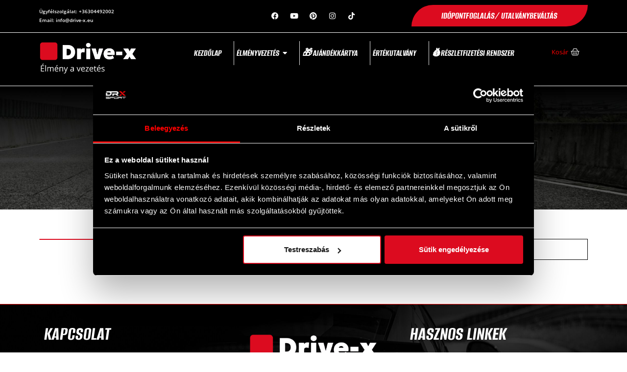

--- FILE ---
content_type: text/html; charset=UTF-8
request_url: https://www.drive-x.eu/woolentor-template/egyedi-kategoria-oldal/
body_size: 34237
content:
<!DOCTYPE html>
<html class="html" lang="hu">
<head>
	<meta charset="UTF-8">
	<link rel="profile" href="https://gmpg.org/xfn/11">

	<script type="text/javascript">
	window.dataLayer = window.dataLayer || [];

	function gtag() {
		dataLayer.push(arguments);
	}

	gtag("consent", "default", {
		ad_personalization: "denied",
		ad_storage: "denied",
		ad_user_data: "denied",
		analytics_storage: "denied",
		functionality_storage: "denied",
		personalization_storage: "denied",
		security_storage: "granted",
		wait_for_update: 500,
	});
	gtag("set", "ads_data_redaction", true);
	</script>
<script type="text/javascript"
		id="Cookiebot"
		src="https://consent.cookiebot.com/uc.js"
		data-implementation="wp"
		data-cbid="7e57a754-8554-4da9-9446-c544f5f86a84"
						data-culture="HU"
				async	></script>
<meta name='robots' content='index, follow, max-image-preview:large, max-snippet:-1, max-video-preview:-1' />

<!-- Google Tag Manager for WordPress by gtm4wp.com -->
<script data-cfasync="false" data-pagespeed-no-defer>
	var gtm4wp_datalayer_name = "dataLayer";
	var dataLayer = dataLayer || [];
	const gtm4wp_use_sku_instead = false;
	const gtm4wp_currency = 'HUF';
	const gtm4wp_product_per_impression = 10;
	const gtm4wp_clear_ecommerce = false;
	const gtm4wp_datalayer_max_timeout = 2000;
</script>
<!-- End Google Tag Manager for WordPress by gtm4wp.com --><meta name="viewport" content="width=device-width, initial-scale=1">
	<!-- This site is optimized with the Yoast SEO plugin v26.6 - https://yoast.com/wordpress/plugins/seo/ -->
	<title>Egyedi kategória oldal - Drive-x Élményvezetés</title>
	<link rel="canonical" href="https://www.drive-x.eu/woolentor-template/egyedi-kategoria-oldal/" />
	<meta property="og:locale" content="hu_HU" />
	<meta property="og:type" content="article" />
	<meta property="og:title" content="Egyedi kategória oldal - Drive-x Élményvezetés" />
	<meta property="og:description" content="Archive Title Archive Description No products were found matching your selection." />
	<meta property="og:url" content="https://www.drive-x.eu/woolentor-template/egyedi-kategoria-oldal/" />
	<meta property="og:site_name" content="Drive-x Élményvezetés" />
	<meta property="article:publisher" content="https://www.facebook.com/DriveXSport" />
	<meta property="article:modified_time" content="2024-04-24T16:21:12+00:00" />
	<meta property="og:image" content="https://www.drive-x.eu/wp-content/uploads/2024/04/titlebg.png" />
	<meta name="twitter:card" content="summary_large_image" />
	<script type="application/ld+json" class="yoast-schema-graph">{"@context":"https://schema.org","@graph":[{"@type":"WebPage","@id":"https://www.drive-x.eu/woolentor-template/egyedi-kategoria-oldal/","url":"https://www.drive-x.eu/woolentor-template/egyedi-kategoria-oldal/","name":"Egyedi kategória oldal - Drive-x Élményvezetés","isPartOf":{"@id":"https://www.drive-x.eu/#website"},"primaryImageOfPage":{"@id":"https://www.drive-x.eu/woolentor-template/egyedi-kategoria-oldal/#primaryimage"},"image":{"@id":"https://www.drive-x.eu/woolentor-template/egyedi-kategoria-oldal/#primaryimage"},"thumbnailUrl":"https://www.drive-x.eu/wp-content/uploads/2024/04/titlebg.png","datePublished":"2024-04-24T16:10:21+00:00","dateModified":"2024-04-24T16:21:12+00:00","breadcrumb":{"@id":"https://www.drive-x.eu/woolentor-template/egyedi-kategoria-oldal/#breadcrumb"},"inLanguage":"hu","potentialAction":[{"@type":"ReadAction","target":["https://www.drive-x.eu/woolentor-template/egyedi-kategoria-oldal/"]}]},{"@type":"ImageObject","inLanguage":"hu","@id":"https://www.drive-x.eu/woolentor-template/egyedi-kategoria-oldal/#primaryimage","url":"https://www.drive-x.eu/wp-content/uploads/2024/04/titlebg.png","contentUrl":"https://www.drive-x.eu/wp-content/uploads/2024/04/titlebg.png","width":1440,"height":319},{"@type":"BreadcrumbList","@id":"https://www.drive-x.eu/woolentor-template/egyedi-kategoria-oldal/#breadcrumb","itemListElement":[{"@type":"ListItem","position":1,"name":"Kezdőlap","item":"https://www.drive-x.eu/"},{"@type":"ListItem","position":2,"name":"Egyedi kategória oldal"}]},{"@type":"WebSite","@id":"https://www.drive-x.eu/#website","url":"https://www.drive-x.eu/","name":"Drive-x Élményvezetés","description":"Autóvezetés ajándékba","potentialAction":[{"@type":"SearchAction","target":{"@type":"EntryPoint","urlTemplate":"https://www.drive-x.eu/?s={search_term_string}"},"query-input":{"@type":"PropertyValueSpecification","valueRequired":true,"valueName":"search_term_string"}}],"inLanguage":"hu"}]}</script>
	<!-- / Yoast SEO plugin. -->


<link rel="alternate" type="application/rss+xml" title="Drive-x Élményvezetés &raquo; hírcsatorna" href="https://www.drive-x.eu/feed/" />
<link rel="alternate" type="application/rss+xml" title="Drive-x Élményvezetés &raquo; hozzászólás hírcsatorna" href="https://www.drive-x.eu/comments/feed/" />
<link rel="alternate" title="oEmbed (JSON)" type="application/json+oembed" href="https://www.drive-x.eu/wp-json/oembed/1.0/embed?url=https%3A%2F%2Fwww.drive-x.eu%2Fwoolentor-template%2Fegyedi-kategoria-oldal%2F" />
<link rel="alternate" title="oEmbed (XML)" type="text/xml+oembed" href="https://www.drive-x.eu/wp-json/oembed/1.0/embed?url=https%3A%2F%2Fwww.drive-x.eu%2Fwoolentor-template%2Fegyedi-kategoria-oldal%2F&#038;format=xml" />
<style id='wp-img-auto-sizes-contain-inline-css'>
img:is([sizes=auto i],[sizes^="auto," i]){contain-intrinsic-size:3000px 1500px}
/*# sourceURL=wp-img-auto-sizes-contain-inline-css */
</style>
<style id='classic-theme-styles-inline-css'>
/*! This file is auto-generated */
.wp-block-button__link{color:#fff;background-color:#32373c;border-radius:9999px;box-shadow:none;text-decoration:none;padding:calc(.667em + 2px) calc(1.333em + 2px);font-size:1.125em}.wp-block-file__button{background:#32373c;color:#fff;text-decoration:none}
/*# sourceURL=/wp-includes/css/classic-themes.min.css */
</style>
<style id='global-styles-inline-css'>
:root{--wp--preset--aspect-ratio--square: 1;--wp--preset--aspect-ratio--4-3: 4/3;--wp--preset--aspect-ratio--3-4: 3/4;--wp--preset--aspect-ratio--3-2: 3/2;--wp--preset--aspect-ratio--2-3: 2/3;--wp--preset--aspect-ratio--16-9: 16/9;--wp--preset--aspect-ratio--9-16: 9/16;--wp--preset--color--black: #000000;--wp--preset--color--cyan-bluish-gray: #abb8c3;--wp--preset--color--white: #ffffff;--wp--preset--color--pale-pink: #f78da7;--wp--preset--color--vivid-red: #cf2e2e;--wp--preset--color--luminous-vivid-orange: #ff6900;--wp--preset--color--luminous-vivid-amber: #fcb900;--wp--preset--color--light-green-cyan: #7bdcb5;--wp--preset--color--vivid-green-cyan: #00d084;--wp--preset--color--pale-cyan-blue: #8ed1fc;--wp--preset--color--vivid-cyan-blue: #0693e3;--wp--preset--color--vivid-purple: #9b51e0;--wp--preset--gradient--vivid-cyan-blue-to-vivid-purple: linear-gradient(135deg,rgb(6,147,227) 0%,rgb(155,81,224) 100%);--wp--preset--gradient--light-green-cyan-to-vivid-green-cyan: linear-gradient(135deg,rgb(122,220,180) 0%,rgb(0,208,130) 100%);--wp--preset--gradient--luminous-vivid-amber-to-luminous-vivid-orange: linear-gradient(135deg,rgb(252,185,0) 0%,rgb(255,105,0) 100%);--wp--preset--gradient--luminous-vivid-orange-to-vivid-red: linear-gradient(135deg,rgb(255,105,0) 0%,rgb(207,46,46) 100%);--wp--preset--gradient--very-light-gray-to-cyan-bluish-gray: linear-gradient(135deg,rgb(238,238,238) 0%,rgb(169,184,195) 100%);--wp--preset--gradient--cool-to-warm-spectrum: linear-gradient(135deg,rgb(74,234,220) 0%,rgb(151,120,209) 20%,rgb(207,42,186) 40%,rgb(238,44,130) 60%,rgb(251,105,98) 80%,rgb(254,248,76) 100%);--wp--preset--gradient--blush-light-purple: linear-gradient(135deg,rgb(255,206,236) 0%,rgb(152,150,240) 100%);--wp--preset--gradient--blush-bordeaux: linear-gradient(135deg,rgb(254,205,165) 0%,rgb(254,45,45) 50%,rgb(107,0,62) 100%);--wp--preset--gradient--luminous-dusk: linear-gradient(135deg,rgb(255,203,112) 0%,rgb(199,81,192) 50%,rgb(65,88,208) 100%);--wp--preset--gradient--pale-ocean: linear-gradient(135deg,rgb(255,245,203) 0%,rgb(182,227,212) 50%,rgb(51,167,181) 100%);--wp--preset--gradient--electric-grass: linear-gradient(135deg,rgb(202,248,128) 0%,rgb(113,206,126) 100%);--wp--preset--gradient--midnight: linear-gradient(135deg,rgb(2,3,129) 0%,rgb(40,116,252) 100%);--wp--preset--font-size--small: 13px;--wp--preset--font-size--medium: 20px;--wp--preset--font-size--large: 36px;--wp--preset--font-size--x-large: 42px;--wp--preset--spacing--20: 0.44rem;--wp--preset--spacing--30: 0.67rem;--wp--preset--spacing--40: 1rem;--wp--preset--spacing--50: 1.5rem;--wp--preset--spacing--60: 2.25rem;--wp--preset--spacing--70: 3.38rem;--wp--preset--spacing--80: 5.06rem;--wp--preset--shadow--natural: 6px 6px 9px rgba(0, 0, 0, 0.2);--wp--preset--shadow--deep: 12px 12px 50px rgba(0, 0, 0, 0.4);--wp--preset--shadow--sharp: 6px 6px 0px rgba(0, 0, 0, 0.2);--wp--preset--shadow--outlined: 6px 6px 0px -3px rgb(255, 255, 255), 6px 6px rgb(0, 0, 0);--wp--preset--shadow--crisp: 6px 6px 0px rgb(0, 0, 0);}:where(.is-layout-flex){gap: 0.5em;}:where(.is-layout-grid){gap: 0.5em;}body .is-layout-flex{display: flex;}.is-layout-flex{flex-wrap: wrap;align-items: center;}.is-layout-flex > :is(*, div){margin: 0;}body .is-layout-grid{display: grid;}.is-layout-grid > :is(*, div){margin: 0;}:where(.wp-block-columns.is-layout-flex){gap: 2em;}:where(.wp-block-columns.is-layout-grid){gap: 2em;}:where(.wp-block-post-template.is-layout-flex){gap: 1.25em;}:where(.wp-block-post-template.is-layout-grid){gap: 1.25em;}.has-black-color{color: var(--wp--preset--color--black) !important;}.has-cyan-bluish-gray-color{color: var(--wp--preset--color--cyan-bluish-gray) !important;}.has-white-color{color: var(--wp--preset--color--white) !important;}.has-pale-pink-color{color: var(--wp--preset--color--pale-pink) !important;}.has-vivid-red-color{color: var(--wp--preset--color--vivid-red) !important;}.has-luminous-vivid-orange-color{color: var(--wp--preset--color--luminous-vivid-orange) !important;}.has-luminous-vivid-amber-color{color: var(--wp--preset--color--luminous-vivid-amber) !important;}.has-light-green-cyan-color{color: var(--wp--preset--color--light-green-cyan) !important;}.has-vivid-green-cyan-color{color: var(--wp--preset--color--vivid-green-cyan) !important;}.has-pale-cyan-blue-color{color: var(--wp--preset--color--pale-cyan-blue) !important;}.has-vivid-cyan-blue-color{color: var(--wp--preset--color--vivid-cyan-blue) !important;}.has-vivid-purple-color{color: var(--wp--preset--color--vivid-purple) !important;}.has-black-background-color{background-color: var(--wp--preset--color--black) !important;}.has-cyan-bluish-gray-background-color{background-color: var(--wp--preset--color--cyan-bluish-gray) !important;}.has-white-background-color{background-color: var(--wp--preset--color--white) !important;}.has-pale-pink-background-color{background-color: var(--wp--preset--color--pale-pink) !important;}.has-vivid-red-background-color{background-color: var(--wp--preset--color--vivid-red) !important;}.has-luminous-vivid-orange-background-color{background-color: var(--wp--preset--color--luminous-vivid-orange) !important;}.has-luminous-vivid-amber-background-color{background-color: var(--wp--preset--color--luminous-vivid-amber) !important;}.has-light-green-cyan-background-color{background-color: var(--wp--preset--color--light-green-cyan) !important;}.has-vivid-green-cyan-background-color{background-color: var(--wp--preset--color--vivid-green-cyan) !important;}.has-pale-cyan-blue-background-color{background-color: var(--wp--preset--color--pale-cyan-blue) !important;}.has-vivid-cyan-blue-background-color{background-color: var(--wp--preset--color--vivid-cyan-blue) !important;}.has-vivid-purple-background-color{background-color: var(--wp--preset--color--vivid-purple) !important;}.has-black-border-color{border-color: var(--wp--preset--color--black) !important;}.has-cyan-bluish-gray-border-color{border-color: var(--wp--preset--color--cyan-bluish-gray) !important;}.has-white-border-color{border-color: var(--wp--preset--color--white) !important;}.has-pale-pink-border-color{border-color: var(--wp--preset--color--pale-pink) !important;}.has-vivid-red-border-color{border-color: var(--wp--preset--color--vivid-red) !important;}.has-luminous-vivid-orange-border-color{border-color: var(--wp--preset--color--luminous-vivid-orange) !important;}.has-luminous-vivid-amber-border-color{border-color: var(--wp--preset--color--luminous-vivid-amber) !important;}.has-light-green-cyan-border-color{border-color: var(--wp--preset--color--light-green-cyan) !important;}.has-vivid-green-cyan-border-color{border-color: var(--wp--preset--color--vivid-green-cyan) !important;}.has-pale-cyan-blue-border-color{border-color: var(--wp--preset--color--pale-cyan-blue) !important;}.has-vivid-cyan-blue-border-color{border-color: var(--wp--preset--color--vivid-cyan-blue) !important;}.has-vivid-purple-border-color{border-color: var(--wp--preset--color--vivid-purple) !important;}.has-vivid-cyan-blue-to-vivid-purple-gradient-background{background: var(--wp--preset--gradient--vivid-cyan-blue-to-vivid-purple) !important;}.has-light-green-cyan-to-vivid-green-cyan-gradient-background{background: var(--wp--preset--gradient--light-green-cyan-to-vivid-green-cyan) !important;}.has-luminous-vivid-amber-to-luminous-vivid-orange-gradient-background{background: var(--wp--preset--gradient--luminous-vivid-amber-to-luminous-vivid-orange) !important;}.has-luminous-vivid-orange-to-vivid-red-gradient-background{background: var(--wp--preset--gradient--luminous-vivid-orange-to-vivid-red) !important;}.has-very-light-gray-to-cyan-bluish-gray-gradient-background{background: var(--wp--preset--gradient--very-light-gray-to-cyan-bluish-gray) !important;}.has-cool-to-warm-spectrum-gradient-background{background: var(--wp--preset--gradient--cool-to-warm-spectrum) !important;}.has-blush-light-purple-gradient-background{background: var(--wp--preset--gradient--blush-light-purple) !important;}.has-blush-bordeaux-gradient-background{background: var(--wp--preset--gradient--blush-bordeaux) !important;}.has-luminous-dusk-gradient-background{background: var(--wp--preset--gradient--luminous-dusk) !important;}.has-pale-ocean-gradient-background{background: var(--wp--preset--gradient--pale-ocean) !important;}.has-electric-grass-gradient-background{background: var(--wp--preset--gradient--electric-grass) !important;}.has-midnight-gradient-background{background: var(--wp--preset--gradient--midnight) !important;}.has-small-font-size{font-size: var(--wp--preset--font-size--small) !important;}.has-medium-font-size{font-size: var(--wp--preset--font-size--medium) !important;}.has-large-font-size{font-size: var(--wp--preset--font-size--large) !important;}.has-x-large-font-size{font-size: var(--wp--preset--font-size--x-large) !important;}
:where(.wp-block-post-template.is-layout-flex){gap: 1.25em;}:where(.wp-block-post-template.is-layout-grid){gap: 1.25em;}
:where(.wp-block-term-template.is-layout-flex){gap: 1.25em;}:where(.wp-block-term-template.is-layout-grid){gap: 1.25em;}
:where(.wp-block-columns.is-layout-flex){gap: 2em;}:where(.wp-block-columns.is-layout-grid){gap: 2em;}
:root :where(.wp-block-pullquote){font-size: 1.5em;line-height: 1.6;}
/*# sourceURL=global-styles-inline-css */
</style>
<style id='woocommerce-inline-inline-css'>
.woocommerce form .form-row .required { visibility: visible; }
/*# sourceURL=woocommerce-inline-inline-css */
</style>
<link rel='stylesheet' id='wpo_min-header-0-css' href='https://www.drive-x.eu/wp-content/cache/wpo-minify/1769790166/assets/wpo-minify-header-08b729b1.min.css' media='all' />
<script type="text/template" id="tmpl-variation-template">
	<div class="woocommerce-variation-description">{{{ data.variation.variation_description }}}</div>
	<div class="woocommerce-variation-price">{{{ data.variation.price_html }}}</div>
	<div class="woocommerce-variation-availability">{{{ data.variation.availability_html }}}</div>
</script>
<script type="text/template" id="tmpl-unavailable-variation-template">
	<p role="alert">Sajnáljuk, ez a termék nem elérhető. Kérlek, válassz egy másik kombinációt.</p>
</script>
<!--n2css--><!--n2js--><script id="jquery-js-after">
!function($){"use strict";$(document).ready(function(){$(this).scrollTop()>100&&$(".hfe-scroll-to-top-wrap").removeClass("hfe-scroll-to-top-hide"),$(window).scroll(function(){$(this).scrollTop()<100?$(".hfe-scroll-to-top-wrap").fadeOut(300):$(".hfe-scroll-to-top-wrap").fadeIn(300)}),$(".hfe-scroll-to-top-wrap").on("click",function(){$("html, body").animate({scrollTop:0},300);return!1})})}(jQuery);
!function($){'use strict';$(document).ready(function(){var bar=$('.hfe-reading-progress-bar');if(!bar.length)return;$(window).on('scroll',function(){var s=$(window).scrollTop(),d=$(document).height()-$(window).height(),p=d? s/d*100:0;bar.css('width',p+'%')});});}(jQuery);
//# sourceURL=jquery-js-after
</script>
<script id="wpo_min-header-0-js-extra">
var twb = {"nonce":"4314957d3f","ajax_url":"https://www.drive-x.eu/wp-admin/admin-ajax.php","plugin_url":"https://www.drive-x.eu/wp-content/plugins/photo-gallery/booster","href":"https://www.drive-x.eu/wp-admin/admin.php?page=twbbwg_photo-gallery"};
var twb = {"nonce":"4314957d3f","ajax_url":"https://www.drive-x.eu/wp-admin/admin-ajax.php","plugin_url":"https://www.drive-x.eu/wp-content/plugins/photo-gallery/booster","href":"https://www.drive-x.eu/wp-admin/admin.php?page=twbbwg_photo-gallery"};
//# sourceURL=wpo_min-header-0-js-extra
</script>
<script src="https://www.drive-x.eu/wp-content/cache/wpo-minify/1769790166/assets/wpo-minify-header-2e7a2735.min.js" id="wpo_min-header-0-js"></script>
<script src="https://www.drive-x.eu/wp-content/cache/wpo-minify/1769790166/assets/wpo-minify-header-7e2b086e.min.js" id="wpo_min-header-1-js" defer data-wp-strategy="defer"></script>
<script id="wpo_min-header-2-js-extra">
var bwg_objectsL10n = {"bwg_field_required":"field is required.","bwg_mail_validation":"This is not a valid email address.","bwg_search_result":"There are no images matching your search.","bwg_select_tag":"Select Tag","bwg_order_by":"Order By","bwg_search":"Search","bwg_show_ecommerce":"Show Ecommerce","bwg_hide_ecommerce":"Hide Ecommerce","bwg_show_comments":"Show Comments","bwg_hide_comments":"Hide Comments","bwg_restore":"Restore","bwg_maximize":"Maximize","bwg_fullscreen":"Fullscreen","bwg_exit_fullscreen":"Exit Fullscreen","bwg_search_tag":"SEARCH...","bwg_tag_no_match":"No tags found","bwg_all_tags_selected":"All tags selected","bwg_tags_selected":"tags selected","play":"Play","pause":"Pause","is_pro":"","bwg_play":"Play","bwg_pause":"Pause","bwg_hide_info":"Hide info","bwg_show_info":"Show info","bwg_hide_rating":"Hide rating","bwg_show_rating":"Show rating","ok":"Ok","cancel":"Cancel","select_all":"Select all","lazy_load":"0","lazy_loader":"https://www.drive-x.eu/wp-content/plugins/photo-gallery/images/ajax_loader.png","front_ajax":"0","bwg_tag_see_all":"see all tags","bwg_tag_see_less":"see less tags"};
//# sourceURL=wpo_min-header-2-js-extra
</script>
<script src="https://www.drive-x.eu/wp-content/cache/wpo-minify/1769790166/assets/wpo-minify-header-44ef483e.min.js" id="wpo_min-header-2-js"></script>
<script id="wpo_min-header-3-js-extra">
var wc_add_to_cart_params = {"ajax_url":"/wp-admin/admin-ajax.php","wc_ajax_url":"/?wc-ajax=%%endpoint%%","i18n_view_cart":"Kos\u00e1r","cart_url":"https://www.drive-x.eu/kosar/","is_cart":"","cart_redirect_after_add":"yes"};
var woocommerce_params = {"ajax_url":"/wp-admin/admin-ajax.php","wc_ajax_url":"/?wc-ajax=%%endpoint%%","i18n_password_show":"Jelsz\u00f3 megjelen\u00edt\u00e9se","i18n_password_hide":"Jelsz\u00f3 elrejt\u00e9se"};
//# sourceURL=wpo_min-header-3-js-extra
</script>
<script src="https://www.drive-x.eu/wp-content/cache/wpo-minify/1769790166/assets/wpo-minify-header-ed693745.min.js" id="wpo_min-header-3-js" defer data-wp-strategy="defer"></script>
<script id="wpo_min-header-4-js-extra">
var _wpUtilSettings = {"ajax":{"url":"/wp-admin/admin-ajax.php"}};
//# sourceURL=wpo_min-header-4-js-extra
</script>
<script src="https://www.drive-x.eu/wp-content/cache/wpo-minify/1769790166/assets/wpo-minify-header-2e9b11fa.min.js" id="wpo_min-header-4-js"></script>
<script id="wpo_min-header-5-js-extra">
var _wpUtilSettings = {"ajax":{"url":"/wp-admin/admin-ajax.php"}};
var wc_add_to_cart_variation_params = {"wc_ajax_url":"/?wc-ajax=%%endpoint%%","i18n_no_matching_variations_text":"Sajn\u00e1ljuk, de egy term\u00e9k sem felelt meg a felt\u00e9teleknek. K\u00e9rlek, v\u00e1lassz egy m\u00e1sik kombin\u00e1ci\u00f3t.","i18n_make_a_selection_text":"A kos\u00e1rba helyez\u00e9s el\u0151tt v\u00e1lasszunk term\u00e9kopci\u00f3t.","i18n_unavailable_text":"Sajn\u00e1ljuk, ez a term\u00e9k nem el\u00e9rhet\u0151. K\u00e9rlek, v\u00e1lassz egy m\u00e1sik kombin\u00e1ci\u00f3t.","i18n_reset_alert_text":"Your selection has been reset. Please select some product options before adding this product to your cart."};
var wc_single_product_params = {"i18n_required_rating_text":"K\u00e9rlek, v\u00e1lassz egy \u00e9rt\u00e9kel\u00e9st","i18n_rating_options":["1 / 5 csillag","2 / 5 csillag","3 / 5 csillag","4 / 5 csillag","5 / 5 csillag"],"i18n_product_gallery_trigger_text":"View full-screen image gallery","review_rating_required":"yes","flexslider":{"rtl":false,"animation":"slide","smoothHeight":true,"directionNav":true,"controlNav":"thumbnails","slideshow":false,"animationSpeed":500,"animationLoop":false,"allowOneSlide":false},"zoom_enabled":"1","zoom_options":[],"photoswipe_enabled":"1","photoswipe_options":{"shareEl":false,"closeOnScroll":false,"history":false,"hideAnimationDuration":0,"showAnimationDuration":0},"flexslider_enabled":"1"};
var wc_cart_fragments_params = {"ajax_url":"/wp-admin/admin-ajax.php","wc_ajax_url":"/?wc-ajax=%%endpoint%%","cart_hash_key":"wc_cart_hash_20646e0a849dbcc6db2d98db2ece265a","fragment_name":"wc_fragments_20646e0a849dbcc6db2d98db2ece265a","request_timeout":"5000"};
//# sourceURL=wpo_min-header-5-js-extra
</script>
<script src="https://www.drive-x.eu/wp-content/cache/wpo-minify/1769790166/assets/wpo-minify-header-fcfb5c7d.min.js" id="wpo_min-header-5-js" defer data-wp-strategy="defer"></script>
<link rel="https://api.w.org/" href="https://www.drive-x.eu/wp-json/" /><link rel="alternate" title="JSON" type="application/json" href="https://www.drive-x.eu/wp-json/wp/v2/woolentor-template/790" /><link rel="EditURI" type="application/rsd+xml" title="RSD" href="https://www.drive-x.eu/xmlrpc.php?rsd" />
<meta name="generator" content="WordPress 6.9" />
<meta name="generator" content="WooCommerce 10.4.3" />
<link rel='shortlink' href='https://www.drive-x.eu/?p=790' />
<style type='text/css'> .ae_data .elementor-editor-element-setting {
            display:none !important;
            }
            </style>
<!-- Google Tag Manager for WordPress by gtm4wp.com -->
<!-- GTM Container placement set to automatic -->
<script data-cfasync="false" data-pagespeed-no-defer>
	var dataLayer_content = {"pagePostType":"woolentor-template","pagePostType2":"single-woolentor-template","pagePostAuthor":"ricsi-drx","customerTotalOrders":0,"customerTotalOrderValue":0,"customerFirstName":"","customerLastName":"","customerBillingFirstName":"","customerBillingLastName":"","customerBillingCompany":"","customerBillingAddress1":"","customerBillingAddress2":"","customerBillingCity":"","customerBillingState":"","customerBillingPostcode":"","customerBillingCountry":"","customerBillingEmail":"","customerBillingEmailHash":"","customerBillingPhone":"","customerShippingFirstName":"","customerShippingLastName":"","customerShippingCompany":"","customerShippingAddress1":"","customerShippingAddress2":"","customerShippingCity":"","customerShippingState":"","customerShippingPostcode":"","customerShippingCountry":""};
	dataLayer.push( dataLayer_content );
</script>
<script data-cfasync="false" data-pagespeed-no-defer>
(function(w,d,s,l,i){w[l]=w[l]||[];w[l].push({'gtm.start':
new Date().getTime(),event:'gtm.js'});var f=d.getElementsByTagName(s)[0],
j=d.createElement(s),dl=l!='dataLayer'?'&l='+l:'';j.async=true;j.src=
'//www.googletagmanager.com/gtm.js?id='+i+dl;f.parentNode.insertBefore(j,f);
})(window,document,'script','dataLayer','GTM-KLPPMJS');
</script>
<!-- End Google Tag Manager for WordPress by gtm4wp.com -->	<noscript><style>.woocommerce-product-gallery{ opacity: 1 !important; }</style></noscript>
				<style>
				.e-con.e-parent:nth-of-type(n+4):not(.e-lazyloaded):not(.e-no-lazyload),
				.e-con.e-parent:nth-of-type(n+4):not(.e-lazyloaded):not(.e-no-lazyload) * {
					background-image: none !important;
				}
				@media screen and (max-height: 1024px) {
					.e-con.e-parent:nth-of-type(n+3):not(.e-lazyloaded):not(.e-no-lazyload),
					.e-con.e-parent:nth-of-type(n+3):not(.e-lazyloaded):not(.e-no-lazyload) * {
						background-image: none !important;
					}
				}
				@media screen and (max-height: 640px) {
					.e-con.e-parent:nth-of-type(n+2):not(.e-lazyloaded):not(.e-no-lazyload),
					.e-con.e-parent:nth-of-type(n+2):not(.e-lazyloaded):not(.e-no-lazyload) * {
						background-image: none !important;
					}
				}
			</style>
			<script>(function () {
  function toInt(val, fallback) {
    var n = parseInt(val, 10);
    return Number.isFinite(n) ? n : fallback;
  }

  function getMinMax(input) {
    // Ha min/max nincs megadva vagy üres string, akkor engedjük szabadon
    var minAttr = input.getAttribute("min");
    var maxAttr = input.getAttribute("max");

    var min = (minAttr !== null && String(minAttr).trim() !== "") ? toInt(minAttr, 0) : null;
    var max = (maxAttr !== null && String(maxAttr).trim() !== "") ? toInt(maxAttr, 999999) : null;

    return { min: min, max: max };
  }

  function setValueAndTrigger(input, newVal) {
    input.value = newVal;

    // fontos: YITH/Woo gyakran ezekre figyel
    input.dispatchEvent(new Event("input", { bubbles: true }));
    input.dispatchEvent(new Event("change", { bubbles: true }));
  }

  function enhanceQuantityAddon(root) {
    var inputs = root.querySelectorAll('.yith-wapo-option.quantity-addon input.yith-wapo-option-value[type="number"]');

    inputs.forEach(function (input) {
      // Ne duplázzuk, ha már egyszer lefutott
      if (input.closest(".drx-stepper")) return;

      var wrap = document.createElement("div");
      wrap.className = "drx-stepper";

      var btnMinus = document.createElement("button");
      btnMinus.type = "button";
      btnMinus.className = "drx-stepper-btn drx-stepper-minus";
      btnMinus.setAttribute("aria-label", "Csökkentés");
      btnMinus.textContent = "–";

      var btnPlus = document.createElement("button");
      btnPlus.type = "button";
      btnPlus.className = "drx-stepper-btn drx-stepper-plus";
      btnPlus.setAttribute("aria-label", "Növelés");
      btnPlus.textContent = "+";

      // input áthelyezése a wrapperbe
      var parent = input.parentElement; // .input-number.quantity
      parent.insertBefore(wrap, input);
      wrap.appendChild(btnMinus);
      wrap.appendChild(input);
      wrap.appendChild(btnPlus);

      function step(delta) {
        var mm = getMinMax(input);
        var current = toInt(input.value, 0);
        var next = current + delta;

        if (mm.min !== null) next = Math.max(mm.min, next);
        if (mm.max !== null) next = Math.min(mm.max, next);

        setValueAndTrigger(input, next);
      }

      btnMinus.addEventListener("click", function () {
        step(-1);
      });

      btnPlus.addEventListener("click", function () {
        step(1);
      });

      // ha kézzel írnak, korrigáljuk min/max-ra és triggeljük a változást
      input.addEventListener("blur", function () {
        var mm = getMinMax(input);
        var v = toInt(input.value, 0);

        if (mm.min !== null) v = Math.max(mm.min, v);
        if (mm.max !== null) v = Math.min(mm.max, v);

        setValueAndTrigger(input, v);
      });
    });
  }

  function init() {
    var container = document.querySelector(".options-container");
    if (!container) return;

    enhanceQuantityAddon(container);

    // Ha a YITH dinamikusan újrarajzol, figyeljük
    var mo = new MutationObserver(function () {
      enhanceQuantityAddon(container);
    });
    mo.observe(container, { childList: true, subtree: true });
  }

  if (document.readyState === "loading") {
    document.addEventListener("DOMContentLoaded", init);
  } else {
    init();
  }
})();
</script><style class="wpcode-css-snippet">/* =========================================================
   SZEMÉLYES ÜZENET BLOKK – FELÜL, STABIL, NEM LÓG RÁ
   ========================================================= */

/* Helyet csinálunk felül a doboznak */
form.cart{
  display: flex !important;
  flex-direction: column !important;
  position: relative !important;

  /* EZ A KULCS: elég hely a doboznak */
  padding-top: 360px !important;
}

/* A doboz felül, absolute pozícióban */
.woo-vou-fields-main-wrapper{
  position: absolute !important;
  top: 0 !important;
  left: 0 !important;
  right: 0 !important;
  z-index: 999 !important;

  background: #ffffff !important;
  border: 2px solid #d0021b !important;
  border-radius: 10px !important;

  padding: 20px 24px 14px 24px !important; /* kisebb alul */
  box-shadow: 0 8px 22px rgba(0,0,0,.15) !important;

  height: auto !important;
}

/* =========================================================
   FŐCÍM
   ========================================================= */

.woo-vou-fields-main-wrapper::before{
  content: "Tedd személyessé utalványodat!";
  display: block !important;

  font-size: 16px !important;
  font-weight: 800 !important;
  text-transform: uppercase !important;

  color: #d0021b !important;
  margin-bottom: 14px !important;
  padding-bottom: 10px !important;
  border-bottom: 1px solid #eeeeee !important;
}

/* =========================================================
   SZÖVEGEK
   ========================================================= */

.woo-vou-fields-main-wrapper *{
  color: #111111 !important;
  -webkit-text-fill-color: #111111 !important;
  text-shadow: none !important;
}

.woo-vou-fields-main-wrapper label{
  font-weight: 700 !important;
  display: block !important;
  margin-bottom: 6px !important;
}

/* =========================================================
   TEXTAREA
   ========================================================= */

.woo-vou-fields-main-wrapper textarea.woo-vou-recipient-details{
  width: 100% !important;
  min-height: 70px !important;

  background: #f7f7f7 !important;
  border: 1px solid #bbbbbb !important;
  border-radius: 6px !important;

  padding: 10px !important;
  font-size: 14px !important;
}


/* =========================================================
   TÁBLÁZAT TAKARÍTÁS
   ========================================================= */

.woo-vou-fields-main-wrapper table,
.woo-vou-fields-main-wrapper td{
  background: transparent !important;
  border: none !important;
  padding: 0 !important;
}

/* =========================================================
   PDF ELŐNÉZET GOMB – KICSI, SZOLID
   ========================================================= */

.woo-vou-preview-pdf-wrap{
  margin-top: 8px !important;
  margin-bottom: 0 !important;
}

.woo_vou_preview_pdf{
  display: inline-flex !important;
  align-items: center !important;
  justify-content: center !important;
  gap: 6px !important;

  width: auto !important;
  white-space: nowrap !important;

  padding: 6px 12px !important;
  min-height: 30px !important;

  font-size: 12px !important;
  font-weight: 700 !important;
  line-height: 1 !important;

  color: #f2f2f2 !important;
  background: rgba(0,0,0,.35) !important;
  border: 1px solid rgba(220,0,0,.35) !important;

  border-radius: 999px !important;
  text-decoration: none !important;
  cursor: pointer !important;

  box-shadow: 0 2px 6px rgba(0,0,0,.35) !important;
  transition: background .15s ease, box-shadow .15s ease, transform .15s ease !important;
}

.woo_vou_preview_pdf:hover{
  background: rgba(220,0,0,.15) !important;
  box-shadow: 0 4px 10px rgba(220,0,0,.25) !important;
  transform: translateY(-1px) !important;
}

.woo_vou_preview_pdf:active{
  transform: translateY(0) !important;
  box-shadow: 0 2px 6px rgba(0,0,0,.35) !important;
}

.woo_vou_preview_pdf i,
.woo_vou_preview_pdf svg{
  width: 14px !important;
  height: 14px !important;
  fill: currentColor !important;
}



</style><script>// A DOM betöltésének megvárása
jQuery(document).ready(function($) {
    // Végigmegyünk minden terméklistában lévő ár dobozon
    $('.woo-entry-inner li.price-wrap').each(function() {
        var $priceWrap = $(this);
        var $wooDesc = $priceWrap.siblings('.woo-desc');
        
        // Eltávolítjuk a belső HTML tageket, és megtisztítjuk a szöveget
        var fullText = $wooDesc.text().trim();
        var priceText = '';
        
        // Ellenőrizzük, hogy a szöveg tartalmazza-e az ártól kifejezést (eseti érzéketlen kereséssel: toLowerCase())
        if (fullText.length > 0 && fullText.toLowerCase().includes('ft-tól')) {
            
            // Megkeressük a 'ft-tól' (vagy 'Ft-tól') pozícióját a kisbetűssé alakított szövegben
            var endIndex = fullText.toLowerCase().indexOf('ft-tól') + 'ft-tól'.length;
            
            // Kivágjuk csak az ár részt az EREDETI szövegből (hogy megőrizze a nagybetűs Ft-ot, ha van)
            priceText = fullText.substring(0, endIndex).trim();
            
            // Lecseréljük az eredeti ár (0 Ft) tartalmát az új, minimális árra
            $priceWrap.find('.price').html(
                '<span class="woocommerce-Price-amount amount"><bdi>' + priceText + '</bdi></span>'
            );
            
            // Eltüntetjük az eredeti .woo-desc leíró elemet, hogy ne legyen dupla ár
            $wooDesc.hide();
        } 
    });
});</script><script>jQuery(function($) {
    let frissitesFolyamatban = false;

    function triggerCheckoutUpdateOnce() {
        if (frissitesFolyamatban) return;
        frissitesFolyamatban = true;

        console.log("♻️ Egyedi update_checkout elindítva.");
        $('body').trigger('update_checkout');

        // 1.5 másodperc után enged újra frissítést (biztonságosabb idő)
        setTimeout(() => {
            frissitesFolyamatban = false;
        }, 1500);
    }

    // Csak bizonyos mezőkre reagáljunk, pl. kuponmező, utalvány típus, vagy kifejezetten a mi egyedi mezőink
    $('form.checkout').on('change', 'input[name="coupon_code"], select[name="your_custom_field_if_any"]', function() {
        triggerCheckoutUpdateOnce();
    });

    // Ezek biztonságosan maradhatnak, ha csak kosármódosításra használsz
    $('body').on('removed_from_cart updated_cart_totals updated_wc_div', function() {
        triggerCheckoutUpdateOnce();
    });
});


</script><style class="wpcode-css-snippet">/* COLORS */

#CybotCookiebotDialogFooter #CybotCookiebotDialogBodyButtonAccept,
#CybotCookiebotDialogFooter #CybotCookiebotDialogBodyLevelButtonAccept, #CybotCookiebotDialogFooter #CybotCookiebotDialogBodyLevelButtonLevelOptinAllowAll,
.forminator-select-dropdown-container--open .forminator-custom-form-1915.forminator-dropdown--flat .select2-results .select2-results__options .select2-results__option.select2-results__option--selected {
    background-color: #DC0B1F !important;
}

.button,
button[type=submit],
.csomagbutton,
.reset-filters,
.wpr-sub-menu .wpr-sub-menu-item.wpr-active-menu-item:hover,
.yith-wapo-block .yith-wapo-addon.yith-wapo-addon-type-label .yith-wapo-option.selected div.label .label-container-display:after {
    background-color:#D80B1F !important;
}

.woocommerce span.onsale,
.woocommerce ul.products li.product .button,
.woocommerce-message a,
.yith-wapo-block .yith-wapo-addon .yith-wapo-option .tooltip span {
    background-color: #DC0B1F;
}

.button:hover,
button[type=submit]:hover,
.woocommerce-message a:hover,
.woocommerce ul.products li.product .button:hover {
    background-color: #000;
}

#bwg_container1_0 #bwg_container2_0 .bwg_slideshow_filmstrip_right_0, #bwg_container1_0 #bwg_container2_0 .bwg_slideshow_filmstrip_right_disabled_0,
#bwg_container1_0 #bwg_container2_0 .bwg_slideshow_filmstrip_left_0, #bwg_container1_0 #bwg_container2_0 .bwg_slideshow_filmstrip_left_disabled_0{
    background-color: #000 !important;
}

.wpr-sub-menu .wpr-sub-menu-item.wpr-active-menu-item,
.csomagbutton:hover,
.yith-wapo-container,
.woo-vou-fields-wrapper textarea,
.reset-filters:hover {
    background-color: #FFF !important;
}

.select2-selection__arrow,
.elementor-35871 .elementor-element.elementor-element-121ca6eb a:hover,
.reset-filters:hover,
.woocommerce ul.products li.product li.category a:hover {
    color: #DC0B1F !important;
}

.csomagbutton:hover,
.wpr-active-menu-item:hover {
    color: #D80B1F !important;
}

.button,
.csomagbutton,
.one-six h3,
.one-six p,
.p-text,
.p-title,
.woocommerce ul.products li.product .button,
.woocommerce ul.products li.product .button:hover,
.woocommerce-message a,
.woocommerce-message a:hover,
button[type=submit],
.elementor-35871 .elementor-element.elementor-element-121ca6eb a,
.hajoa,
.reset-filters,
.wapo-addon-title,
.woo-vou-fields-wrapper .description,
.woo-vou-fields-wrapper label,
.woocommerce span.onsale,
.wpr-active-menu-item,
.wpr-sub-menu .wpr-sub-menu-item.wpr-active-menu-item:hover,
.yith-wcan-filters .yith-wcan-filter .filter-title,
.yith-wcan-filters h3 {
    color: #FFF !important;
}

.amount,
.wpr-sub-menu .wpr-sub-menu-item.wpr-active-menu-item,
.woocommerce-info:before,
.woocommerce ul.products li.product .price .amount,
.yith-wcan-filters .yith-wcan-filter .filter-items .filter-item.label .term-label{
    color: #000 !important;
}

#CybotCookiebotDialogFooter .CybotCookiebotDialogBodyButton,
#CybotCookiebotDialogFooter #CybotCookiebotDialogBodyLevelButtonCustomize,
#CybotCookiebotDialogFooter #CybotCookiebotDialogBodyLevelButtonLevelOptinAllowallSelection {
    border-color: #DC0B1F !important;
}

/* FONTS & TYPOGRAPHY */

.csomagbutton,
.one-six h3,
.one-six p,
.p-text,
.p-title,
.reset-filters,
.wapo-addon-title,
.woocommerce ul.products li.product .button,
.woocommerce ul.products li.product .price .amount,
.woocommerce-message a,
.yith-wcan-filters .yith-wcan-filter .filter-items .filter-item.label .term-label,
.yith-wcan-filters .yith-wcan-filter .filter-title,
.yith-wcan-filters h3 {
    font-family: "Alumni Sans", Sans-serif;
}

.yith-wapo-block .yith-wapo-addon.yith-wapo-addon-type-label .label_container.content-align-center .label_price {
    font-weight: bold;
}

.wpr-mobile-sub-menu-item {
    font-size: 28px !important;
}

.elementor-35871 .elementor-element.elementor-element-793a81df .elementor-button {
    font-size: 20px !important;
}

/* POSITIONING */

.bwg_thumbnail.bwg_container {
    z-index: 0;
}

#bwg_container1_0 #bwg_container2_0 .bwg_image_browser_image_alt_0,
#filter_1026_3,
#yith-wacp-popup .yith-wacp-content .product-info .product-price,
.archive .price-wrap,
.eael-product-grid.eael-product-simple .woocommerce ul.products li.product .button.add_to_cart_button::before,
.eael-product-grid.eael-product-simple .woocommerce ul.products li.product .button::before,
.elementor-page-31366 #foglalas,
.elementor-page-31367 #foglalas,
.elementor-page-31389 #foglalas,
.elementor-page-31390 #foglalas,
.elementor-page-31424 #foglalas,
.elementor-page-31430 #foglalas,
.elementor-page-31433 #foglalas,
.elementor-page-31470 #foglalas,
.elementor-page-31478 #foglalas,
.elementor-page-31478 #foglalas,
.elementor-page-31484 #foglalas,
.elementor-page-31500 #foglalas,
.elementor-page-31502 #foglalas,
.elementor-page-31503 #foglalas,
.elementor-page-31504 #foglalas,
.elementor-page-31505 #foglalas,
.elementor-page-31506 #foglalas,
.elementor-page-31507 #foglalas,
.elementor-page-31508 #foglalas,
.elementor-page-31509 #foglalas,
.elementor-page-31510 #foglalas,
.elementor-page-31511 #foglalas,
.elementor-page-31512 #foglalas,
.elementor-page-31513 #foglalas,
.flex-direction-nav,
.image-hover-wrap,
.owp-floating-bar,
.owp-product-nav-wrap,
.owp-quick-view,
.postid-31332 #foglalas,
.postid-595 .elementor-775 .elementor-element.elementor-element-4b71442,
.related .btn-wrap,
.woocommerce ul.products li.product .price .amount {
    display:none !important;
}

.eael-product-title {padding: 0 20px}

/*mastercuo*/

.forminator-field forminator-is_hover forminator-is_active {z-index: 10!important;}

.center-row {
    justify-content: center;
    display: flex;
    margin-top:30px;
}

#playEngine img:hover {
    content: url(https://www.drive-x.eu/wp-content/uploads/2024/06/start-stop-green.png);
}

.button,
button[type=submit] {
    border-style: none;
    padding: 10px 20px;
    border-radius: 2px;
}

.woocommerce-info {
    border-color: #000;
}

.hajoa:hover,
ol li::marker,
.woocommerce-checkout .woocommerce-info a {
    color: #D80B1F;
}

a {
    opacity: 1 !important;
}

.elementor img {
    margin: 0 auto;
}

.one-third {
    width: 33.33%;
    float: left;
}

#playEngine {
    background: transparent;
    border: none;
    padding: 0;
    margin: 0 0 0 40px;
}

.woocommerce span.onsale {
    border-radius: 5px;
}

.row {
    clear: both;
    display: flex;
    align-items: center;
}

.one-half {
    width: 50%;
    float: left;
    padding: 20px;
}

.one-six {
    width: 16.5%;
    float: left;
    text-align: center;
}

.one-six img {
    margin: 0 auto;
}

.one-six h3 {
    font-size: 25px;
    font-weight: 700;
    text-transform: uppercase;
    font-style: italic;
    margin-bottom: -5px;
}

.one-six p,
.p-text{
    font-size: 22px;
    font-weight: 500;
    line-height: 1.2em;
}

.p-title {
    font-size: 35px;
    font-weight: 700;
    text-transform: uppercase;
    font-style: italic;
    line-height: 1em;
    margin: 10px 0!important;
}

.product_title {
    line-height: 1em;
}


/*Yith product add-on css*/
.yith-wapo-container {
    border: solid 1px #DC0B1F;
    border-radius: 5px;
}

.wl-quantity-wrap {
    display: none!important;
}

.wl-cart-wrap {
    width: 100%;
    float: none;
    margin-top: 10px;
}

.single .entry-title {
    border-bottom: none;
}

.woocommerce div.product form.cart {
    border: none;
    padding: 0;
}

.options-container {
    padding: 10px;
}

.yith-wapo-block .yith-wapo-addon.yith-wapo-addon-type-label .yith-wapo-option.selected div.label .label-container-display,
.yith-wapo-block .yith-wapo-addon.yith-wapo-addon-type-label .yith-wapo-option div.label .label-container-display:hover,
.widget_yith-woocommerce-ajax-navigation-filters {
    border: 1px solid #DC0B1F;
}

.yith-wapo-block .yith-wapo-addon .yith-wapo-option .tooltip span:after {
    border-top-color: #DC0B1F;
}

.yith-wapo-block .yith-wapo-addon.yith-wapo-addon-type-label .yith-wapo-option.selected div.label .label-container-display:after {
    content: '';
    width: 18px;
    height: 18px;
    background: #DC0B1F url(https://www.drive-x.eu/wp-content/plugins/yith-woocommerce-advanced-product-options-premium/assets/img/icon-check.png) center no-repeat;
    background-size: 50%;
    border-radius: 50%;
    display: block;
    position: absolute;
    top: -6px;
    right: -6px;
    z-index: 10;
}

#yith-wapo-container .yith-wapo-block {
    padding: 20px 0;
}

.woocommerce-message a,
.woocommerce ul.products li.product .button {
    font-size: 25px;
    font-weight: 700;
    text-transform: uppercase;
    font-style: italic;
    border-radius: 5px!important;
    border: none;
}

.woocommerce ul.products li.product .price .amount {
    font-size: 25px;
    font-weight: 700;
    text-transform: uppercase;
    font-style: italic;
}

/*Yith filter css*/
.yith-wcan-filters .yith-wcan-filter .filter-title,
.wapo-addon-title {
    background: #DC0B1F;
    border-radius: 0 5px 5px 0;
    padding: 10px 20px;
    width: 80%;
    font-size: 24px;
    text-transform: uppercase;
    font-style: italic;
}

.yith-wcan-filters .yith-wcan-filter .filter-items .filter-item.label {
    box-shadow: none;
}

.yith-wcan-filters .yith-wcan-filter .filter-items .filter-item.label .term-label {
    font-size: 15px;
    font-weight: 600;
    font-style: italic;
}

.yith-wcan-filters .yith-wcan-filter .filter-items .filter-item.label > a {
    margin: -5px;
}

.reset-filters {
    border-style: solid;
    border-width: 1px 1px 1px 1px;
    border-color: #D80B1F;
    font-size: 18px;
    text-transform: uppercase;
    font-style: italic;
    border-radius: 5px;
}

.widget_yith-woocommerce-ajax-navigation-filters {
    border-radius: 5px;
}

.yith-wcan-filters .yith-wcan-filter.label-design .filter-items {
    padding: 0 10px;
}

.yith-wcan-filters h3 {
    background: rgb(220,11,31);
    background: linear-gradient(90deg, rgba(220,11,31,1) 35%, rgba(104,3,39,1) 100%);
    padding: 10px;
    text-align: center;
    font-size: 28px;
    text-transform: uppercase;
    font-style: italic;
}

/*Product page css*/

#container.wc360-container {
    width: 100% !important;
}

.threesixty .nav_bar a {
    background-color: transparent !important;
}

.threesixty .nav_bar a.nav_bar_play,
.threesixty .nav_bar a.nav_bar_stop,
.threesixty .nav_bar a.nav_bar_previous,
.threesixty .nav_bar a.nav_bar_next {
    background: transparent !important;
    position: relative;
}

.threesixty .nav_bar a.nav_bar_previous:before,
.threesixty .nav_bar a.nav_bar_play:before,
.threesixty .nav_bar a.nav_bar_stop:before,
.threesixty .nav_bar a.nav_bar_next:before {
    content:"";
    position: absolute;
    background-size: contain;
    background-repeat: no-repeat;
    background-position: 0 0 !important;
}

.threesixty .nav_bar a.nav_bar_previous:before {
    width: 20px;
    height: 20px;
    left: 0;
    top: 8px;
    transform: rotate(180deg);
    background-image: url(https://www.drive-x.eu/wp-content/uploads/2024/03/right-arrow-w.png);
}

.threesixty .nav_bar a.nav_bar_play:before {
    width: 35px;
    height: 35px;
    left: 0;
    top: 0;
    background-image: url(https://www.drive-x.eu/wp-content/uploads/2024/03/play-button-w.png);
}

.threesixty .nav_bar a.nav_bar_stop:before {
    width: 35px;
    height: 35px;
    left: 0;
    top: 0;
    background-image: url(https://www.drive-x.eu/wp-content/uploads/2024/03/stop-button.png);
}

.threesixty .nav_bar a.nav_bar_next:before {
    width: 20px;
    height: 20px;
    left: 15px;
    top: 8px;
    background-image: url(https://www.drive-x.eu/wp-content/uploads/2024/03/right-arrow-w.png);
}

.woocommerce .oceanwp-grid-list a:hover,
.woocommerce .oceanwp-grid-list a.active {
    color: #D80B1F;
    border-color: #D80B1F;
}

.wpr-nav-menu .wpr-sub-menu {
    width: 300px;
}

.woocommerce div.product .woocommerce-product-gallery .woocommerce-product-gallery__trigger {
    z-index: 9 !important;
}

@media only screen and (max-width: 600px) {

    .woocommerce div.product .product_title {
        margin: 50px 0 0 0;
    }

    #playEngine {
        margin: 0;
    }

    .elementor-1916 .elementor-element.elementor-element-1f80dc6e {
        width: 320px;
    }

    .row {
        display: block;
    }

    .one-half {
        width: 100% !important;
        float: none;
        padding: 20px;
    }

    .one-six {
        width: 50%;
        float: left;
        text-align: center;
    }
}

.csomagbutton {
    display: inline-block;
    padding: 0 20px;
    font-size: 20px;
    font-style: italic;
    text-transform: uppercase;
    font-weight: 600;
    letter-spacing: 2px;
    border-radius: 5px;
    border: 1px solid #D80B1F;
}

.alignnone {
    transition: transform 0.3s ease;
}

.alignnone:hover {
    transform: scale(1.1);
}

#animatedbutton {
    animation: pulse 2s infinite;
}

@keyframes pulse {
    0% {
        transform: scale(1);
    }
    50% {
        transform: scale(1.3);
    }
    100% {
        transform: scale(1);
    }
}

/*hajok termék*/

.spacer {height: 12px;}

.list-item-1::marker {color: #7fffd4;}
.list-item-2::marker {color: #86f7c8;}
.list-item-3::marker {color: #8defbc;}
.list-item-4::marker {color: #94e7b0;}
.list-item-5::marker {color: #9bdfa4;}
.list-item-6::marker {color: #a2d798;}
.list-item-7::marker {color: #a9cf8c;}
.list-item-8::marker {color: #b0c780;}
.list-item-9::marker {color: #b7bf74;}
.list-item-10::marker {color: #beb768;}
.list-item-11::marker {color: #c5af5c;}
.list-item-12::marker {color: #cca750;}
.list-item-13::marker {color: #d39f44;}
.list-item-14::marker {color: #da9738;}
.list-item-15::marker {color: #e18f2c;}

@media screen and (max-width: 600px){
    .elementor-page-31430 .one-third,
    .elementor-page-31424 .one-third,
    .elementor-page-31367 .one-third,
    .elementor-page-31504 .one-third,
    .elementor-page-31390 .one-third,
    .elementor-page-31470 .one-third,
    .elementor-page-31505 .one-third,
    .elementor-page-31513 .one-third,
    .elementor-page-31506 .one-third {
        display: inline;
        width: 100%;
    }
    .elementor-element-793a81df {
        text-wrap: nowrap;
        font-size: 17px;
    }
}

#yith-wacp-popup .yith-wacp-content .button.go-checkout,
#yith-wacp-popup .yith-wacp-content .button.continue-shopping{border:1px solid black;}

/* HEADER */

.elementor-35871 .elementor-element.elementor-element-5fea2166,
.elementor-35871 .elementor-element.elementor-element-660d5b58 {
    position: fixed;
    width: 100%;
    z-index: 999;
}

.elementor-35871 .elementor-element.elementor-element-5fea2166 {
    top: 0;
}

.elementor-35871 .elementor-element.elementor-element-660d5b58 {
    top: 124px;
}

.special-clearfix {
    display: inline-block;
}

.special-clearfix.separator::after {
    clear: both;
    content: "|";
    display: block;
}

.elementor-35871 .elementor-element.elementor-element-793a81df .elementor-button .special-clearfix.separator::after {
    content: "/";
}

.header-contact-info address {
    line-height: normal;
}

@media (min-width: 320px) {
    .header-contact-info address {
        font-size: 15px;
    }
}

@media (min-width: 390px) {
    .header-contact-info address {
        font-size: 16px;
    }
    .elementor-35871 .elementor-element.elementor-element-660d5b58 {
        top: 150px;
    }
}

@media (min-width: 480px) {
    .header-contact-info address {
        font-size: 17px;
    }
    .elementor-35871 .elementor-element.elementor-element-660d5b58 {
        top: 130px;
    }
}

@media (min-width: 576px) {
    .header-contact-info address {
        font-size: 18px;
    }
}

@media (min-width: 768px) {
    .special-clearfix {
        clear: both;
        display: block;
    }
    .special-clearfix.separator::after {
        display: none;
    }
    .elementor-35871 .elementor-element.elementor-element-793a81df .elementor-button {
        font-size: 22px !important;
    }
    .elementor-35871 .elementor-element.elementor-element-660d5b58 {
        top: 88px;
    }
}

@media (min-width: 846px) {
    .elementor-35871 .elementor-element.elementor-element-107a9c4c .wpr-nav-menu .wpr-menu-item {
        font-size: 23px;
    }
    .elementor-35871 .elementor-element.elementor-element-660d5b58 {

    }

@media (min-width: 1024px) {
    .elementor-35871 .elementor-element.elementor-element-660d5b58 {
        top: 88px;
    }
}

@media (min-width: 1080px) {
    .header-contact-info address {
        font-size: 20px;
    }
    .special-clearfix {
        display: inline-block;
    }
    .special-clearfix.separator::after {
        clear: both;
        content: "|";
        display: block;
    }
    .elementor-35871 .elementor-element.elementor-element-660d5b58 {
        top: 65px;
    }



@media (min-width: 1200px) {

}

@media (min-width: 1440px) {
    .elementor-35871 .elementor-element.elementor-element-107a9c4c .wpr-nav-menu .wpr-menu-item {
        font-size: 22px;
    }
    .header-contact-info address {
        font-size: 22px;
    }
}

@media (min-width: 1920px) {
    .elementor-35871 .elementor-element.elementor-element-107a9c4c .wpr-nav-menu .wpr-menu-item {
        font-size: 22px;
    }
}

.woocommerce div.product .woocommerce-product-gallery .woocommerce-product-gallery__trigger {
	box-shadow: 0 0 10px 0 rgba(0,0,0,0.5);
	font-size: 20px;
	height: 50px;
	top: 44px;
	width: 50px;
}
.woocommerce div.product .woocommerce-product-gallery .woocommerce-product-gallery__trigger:active,
.woocommerce div.product .woocommerce-product-gallery .woocommerce-product-gallery__trigger:focus,
.woocommerce div.product .woocommerce-product-gallery .woocommerce-product-gallery__trigger:hover {
    background-color: #FFF;
    color: #DC0D1F;
}

.woocommerce div.product .woocommerce-product-gallery .woocommerce-product-gallery__trigger::before {
	line-height: 50px;
}

.woocommerce div.product .woocommerce-product-gallery .woocommerce-product-gallery__trigger,
.woocommerce div.product .woocommerce-product-gallery .woocommerce-product-gallery__trigger::before {
	transition: all 0.1s;
}</style><link rel="icon" href="https://www.drive-x.eu/wp-content/uploads/2025/05/cropped-elmenyvezetes-ikon-32x32.jpg" sizes="32x32" />
<link rel="icon" href="https://www.drive-x.eu/wp-content/uploads/2025/05/cropped-elmenyvezetes-ikon-192x192.jpg" sizes="192x192" />
<link rel="apple-touch-icon" href="https://www.drive-x.eu/wp-content/uploads/2025/05/cropped-elmenyvezetes-ikon-180x180.jpg" />
<meta name="msapplication-TileImage" content="https://www.drive-x.eu/wp-content/uploads/2025/05/cropped-elmenyvezetes-ikon-270x270.jpg" />
		<style id="wp-custom-css">
			.menu-item.menu-item-type-custom.menu-item-object-custom.menu-item-38598{border:1px solid white!important;border-radius:15px;padding:2px}#countdown-banner{position:fixed;top:0;left:0;width:100%;background-color:#000;color:#fff;text-align:center;padding:10px 0;z-index:1000;box-shadow:0 2px 5px rgba(0,0,0,0.5)}.meta-author{display:none}#countdown{font-family:'Arial',sans-serif;font-weight:bold;color:#ff0000;margin-top:5px}.eael-product-popup-details.elementor-element.elementor-element-a29293a{background:black!important;border:1px solid red}.stock.in-stock{color:black!important}.black-friday-message{font-size:16px;color:#ff0000;font-weight:bold;display:block;text-align:center}.red{color:#DC0B1F!important}@media only screen and (min-width:600px){/* Alap stílus a kiemelt menüelemhez */.menu-item.menu-item-type-custom.menu-item-object-custom.menu-item-38719{background:linear-gradient(135deg,#ff7f50,#ff4500);/* Narancs-piros átmenet */color:white !important;/* Fehér szöveg */padding:3px 5px;border:4px solid transparent;/* Átlátszó keret */border-radius:15px 5px 20px 10px;/* Deformált szegély */transition:all 0.4s ease;/* Simább átmenet */position:relative;/* A belső árnyékhoz */}/* Linkek fehér színe alapértelmezett állapotban */.menu-item.menu-item-type-custom.menu-item-object-custom.menu-item-38719 a{color:white !important;/* Fehér szöveg */text-decoration:none;/* Alapértelmezett linkformázás eltávolítása */}/* Hover állapot:Új átmenet és keret */.menu-item.menu-item-type-custom.menu-item-object-custom.menu-item-38719:hover{background:linear-gradient(135deg,#ff4500,#8b0000);/* Mélyebb piros átmenet */color:#fffacd !important;/* Krémszínű szöveg */border:4px solid #ff4500;/* Piros keret */box-shadow:0 0 15px rgba(255,69,0,0.7);/* Fényes belső árnyék */transform:scale(1.05);/* Enyhe nagyítás hover esetén */}/* Hover állapotban a link is maradjon fehér */.menu-item.menu-item-type-custom.menu-item-object-custom.menu-item-38719:hover a{color:white !important;/* Hover esetén is fehér szöveg */}/* Egyéb menüpontok linkjeinek alapértelmezett fehér színe */nav .menu-item a{color:white !important;text-decoration:none}/* Egyéb menüpontok hover állapota */nav .menu-item:hover a{color:white !important;/* Hover esetén is fehér */}}@media screen and (max-width:600px){/* Alapállapot a kiemelt menüelemhez */.menu-item.menu-item-type-custom.menu-item-object-custom.menu-item-38719{animation:bounceEffect 2s infinite;/* Animáció hozzáadása */}/* Bouncing animáció */@keyframes bounceEffect{0%,100%{transform:translateY(0);/* Alaphelyzet */}50%{transform:translateY(-5px);/* Kis mozgás felfelé */}}}.text-diagonal-strikethrough{position:relative;display:inline-block;/* Szükséges az inline elemekhez */}.text-diagonal-strikethrough::before{content:'';position:absolute;top:50%;/* Középre igazítás */left:0;width:100%;/* A vonal hossza */height:2px;/* A vonal vastagsága */background:red!important;/* Vonal színe */transform:rotate(-45deg);/* Keresztbe forgatás */transform-origin:center;/* Forgatás középpontja */display:inline-block}.wpr-sub-menu-item{background-color:black!important}.wpr-sub-menu-item:hover{background-color:red!important}.oceanwp-cart-product img{width:80px;/* Vagy a kívánt méret */height:auto;/* Hogy megtartsa az arányokat */}.woo-entry-image img{width:100%;/* Igazítsd a kép méretét */height:auto;box-sizing:border-box;border:5px solid transparent;/* Ha extra helyet szeretnél */border-radius:100px}.woocommerce ul.products li.product .woo-entry-image img{display:block;/* A fő kép mindig látható */opacity:1;visibility:visible;position:relative;z-index:2;/* Biztosítja,hogy a fő kép mindig a legfelső rétegen van */}.woocommerce ul.products li.product .woo-entry-image:hover img{display:block !important;opacity:1 !important;visibility:visible !important}.label_price{font-weight:bold}.yith-wapo-container.yith-wapo-form-style-custom .yith-wapo-block .yith-wapo-addon.yith-wapo-addon-type-label .yith-wapo-option.selected div.label .label-container-display,.yith-wapo-container.yith-wapo-form-style-custom .yith-wapo-block .yith-wapo-addon.yith-wapo-addon-type-product .yith-wapo-option.selected .product-container{background-color:#dadada}.keretes{padding:5px;background-color:#dadada;border:1px solid red;margin:5px;border-radius:5px}.exad-modal-content{background-color:#494949!important;width:100%;padding:10px;border:1px solid white}.forminator-button.forminator-button-submit{width:100%!important}@media only screen and (max-width:600px){#exad-modal-9cb9ab4{width:75%}}.hungaroringeves{color:black;font-weight:bold;text-transform:uppercase;background-color:yellow;padding:5px;border:1px solid red;border-radius:10px}#yith-wapo-addon-856{background-color:black!important;color:white;font-size:20px}/* ---- WPR Mega Menu:függőleges fehér elválasztók (csak ennél a widgetnél) ---- */[data-id="10892db9"] .wpr-nav-menu.wpr-mega-menu >li{position:relative;padding:0 5px;/* kis belső térköz,hogy legyen hely a vonalnak */}[data-id="10892db9"] .wpr-nav-menu.wpr-mega-menu >li:not(:first-child){border-left:1px solid rgba(255,255,255,0.9);/* a függőleges,fehér vonal */}/* Ha túl sűrűnek érzed,állíts a paddingon vagy a border színén/áttetszőségén */[data-id="10892db9"] .wpr-nav-menu.wpr-mega-menu >li >a.wpr-menu-item{display:flex;align-items:center;/* hogy a szöveg függőlegesen szépen középen legyen */height:100%}/* Hover/fókusz alatt a vonal maradjon "fixen" ugyanaz */[data-id="10892db9"] .wpr-nav-menu.wpr-mega-menu >li:hover,[data-id="10892db9"] .wpr-nav-menu.wpr-mega-menu >li:focus-within{border-left-color:rgba(255,255,255,0.9)}/* --- Opcionális:mobil menü (drop-down) — itt inkább vízszintes elválasztó szokás --- */@media (max-width:1024px){[data-id="10892db9"] .wpr-mobile-nav-menu.wpr-mobile-mega-menu >li{border-top:1px solid rgba(255,255,255,0.15);padding:10px 14px}[data-id="10892db9"] .wpr-mobile-nav-menu.wpr-mobile-mega-menu >li:first-child{border-top:none}}/* ===== DRX Puzzle – vékony,széles vezérlőpanel ===== */#drx-puzzle-app .drx-right{display:flex;flex-direction:row;/* egysoros,vízszintes */align-items:center;gap:12px;background:rgba(0,0,0,.55);border:1px solid rgba(255,255,255,.12);border-radius:12px;padding:10px 14px;/* kisebb belső margó ->alacsonyabb panel */box-shadow:0 8px 24px rgba(0,0,0,.35);width:fit-content;/* csak amekkora kell */max-width:860px;/* széles,de nem túl */}/* kompakt mező/gomb méretezés */#drx-puzzle-app .drx-code{width:260px;/* szélesebb input */height:40px;/* alacsonyabb */padding:8px 12px}#drx-puzzle-app .drx-right button{height:40px;/* alacsonyabb gombok */padding:0 18px;min-width:150px;/* széles,lapos hatás */border-radius:10px}/* piros főgombok maradnak */#drx-puzzle-app .drx-verify,#drx-puzzle-app .drx-start,#drx-puzzle-app .drx-nextlevel{background:linear-gradient(180deg,#ff1a0f,#e10600);color:#fff;box-shadow:0 6px 14px rgba(225,6,0,.35)}/* mobilon visszaoszloposodunk,hogy elférjen */@media (max-width:720px){#drx-puzzle-app .drx-right{flex-direction:column;align-items:stretch;width:100%;max-width:420px}#drx-puzzle-app .drx-code,#drx-puzzle-app .drx-right button{width:100%}}/* Fekete háttér és középre igazítás */.bf-wrap{background:#000;padding:24px;display:flex;justify-content:center}/* Alap tipó */.bf-price{font-weight:800;font-size:clamp(22px,4vw,44px);line-height:1.15;text-align:center;letter-spacing:.3px;margin:0;color:#e5e5e5;/* semleges szürke a szöveghez */}/* Régi ár – áthúzva,visszafogott */.bf-price .old{color:#bfbfbf;text-decoration:line-through;text-decoration-thickness:3px;text-decoration-color:#555;margin-right:6px;opacity:.85}/* Új ár – kapszula kiemeléssel és finom fényglóval */.bf-price .new{display:inline-block;padding:.15em .45em;border-radius:999px;font-weight:900;box-shadow:0 0 18px rgba(0,0,0,.35)}/* Piros (klasszikus Black Friday) */.accent-red .new{background:#e50914;/* Netflix/retail piros */color:#fff;text-shadow:0 0 10px rgba(229,9,20,.45)}/* Sárga (figyelemfelkeltő) */.accent-yellow .new{background:#ffd60a;color:#111;text-shadow:0 0 10px rgba(255,214,10,.35)}/* Neon-zöld (modern “sale” vibe) */.accent-neon .new{background:#00df82;color:#0b0b0b;text-shadow:0 0 10px rgba(0,223,130,.35)}/* Finom hover (opcionális) */.bf-price .new:hover{transform:translateY(-1px);filter:brightness(1.05)}@media only screen and (max-width:600px){.product_title.entry-title{font-size:25px!important;margin-bottom:5px}}/* BLACK WEEKEND menüpont – kiemelés */.menu-item-43547 >a.wpr-menu-item{position:relative;display:inline-flex;align-items:center;gap:.6rem;padding:.55rem .9rem .55rem .75rem;border-radius:999px;font-weight:800;letter-spacing:.02em;text-transform:uppercase;/* kontrasztos arany/fehér színvilág,dark háttéren is látványos */color:#111 !important;background:linear-gradient(135deg,#ffd84d 0,#ffb800 50%,#ffd84d 100%);box-shadow:0 0 0 2px rgba(255,216,77,0.3),0 6px 18px rgba(0,0,0,.45),inset 0 -2px 0 rgba(0,0,0,.15);transition:transform .15s ease,box-shadow .15s ease,filter .15s ease}/* mini “SALE/⚡” badge */.menu-item-43547 >a.wpr-menu-item::before{content:"⚡";font-size:.95em;filter:drop-shadow(0 1px 0 rgba(255,255,255,.5))}/* “BLACK WEEKEND AKCIÓ” utótag – opcionális kis címke */.menu-item-43547 >a.wpr-menu-item::after{content:"Akció!";font-size:.7rem;font-weight:900;line-height:1;padding:.25rem .45rem;border-radius:6px;color:#111;background:#fff;box-shadow:inset 0 -1px 0 rgba(0,0,0,.15);margin-left:.1rem}/* finom fény pulzálás,hogy ne vesszen el a fekete-piros mellett */@keyframes bfGlow{0%,100%{filter:brightness(1)}50%{filter:brightness(1.15)}}.menu-item-43547 >a.wpr-menu-item{animation:bfGlow 2.2s ease-in-out infinite}/* hover/keyboard fókusz – erős kiemelés */.menu-item-43547 >a.wpr-menu-item:hover,.menu-item-43547 >a.wpr-menu-item:focus{transform:translateY(-1px);box-shadow:0 0 0 2px rgba(255,230,120,0.7),0 10px 22px rgba(0,0,0,.55),inset 0 -2px 0 rgba(0,0,0,.2);filter:brightness(1.1);outline:none}/* aktív menüpont állapot (ha az adott oldalon vagy) */.menu-item-43547.current-menu-item >a.wpr-menu-item,.menu-item-43377.current_page_item >a.wpr-menu-item{outline:3px solid #ffffff;outline-offset:2px}/* kisebb nézetek – kicsit kompaktabb paddings */@media (max-width:768px){.menu-item-43547 >a.wpr-menu-item{padding:.5rem .8rem}.menu-item-43377 >a.wpr-menu-item::after{display:none;/* mobilon elég a villám + fő szöveg */}}/* akadálymentesség:ha a felhasználó csökkentett animációt kér,kapcsold ki a pulzálást */@media (prefers-reduced-motion:reduce){.menu-item-43574 >a.wpr-menu-item{animation:none}}/** * CSS FELÜLÍRÁS:Az archívum oldali (terméklista) árak megjelenítése. * Ezek feloldják a display:none !important;szabályt. */.archive .price-wrap,.woocommerce ul.products li.product .price .amount{display:block !important}/* Kiegészítő feloldás a .price-wrap-on belüli .price elemre,ha a korábbi listában szerepelt az ár span is. */.archive .price-wrap .price{display:block !important}/* 🎄 CHRISTMAS SPECIAL menüpont – kiemelés */.menu-item-43697 >a.wpr-menu-item{position:relative;display:inline-flex;align-items:center;gap:.6rem;padding:.55rem .9rem .55rem .75rem;border-radius:999px;font-weight:800;letter-spacing:.03em;text-transform:uppercase;color:#fff !important;/* Ünnepi piros–arany "karácsonyi gömb" stílus */background:linear-gradient(135deg,#ff2b2b 0,#cc0000 40%,#ff4040 60%,#ff2b2b 100%);box-shadow:0 0 0 2px rgba(255,222,122,0.4),0 8px 20px rgba(0,0,0,.55),inset 0 -2px 0 rgba(0,0,0,.22);transition:transform .15s ease,box-shadow .15s ease,filter .15s ease}/* ❄️ Mini karácsonyi ikon (hópehely) */.menu-item-43697 >a.wpr-menu-item::before{content:"❄️";font-size:1rem;filter:drop-shadow(0 1px 1px rgba(255,255,255,.6))}/* 🎁 “XMAS SALE” – kis arany címke */.menu-item-43697 >a.wpr-menu-item::after{content:"XMAS";font-size:.7rem;font-weight:900;line-height:1;padding:.25rem .45rem;border-radius:6px;color:#8b0000;background:linear-gradient(135deg,#fff8d6,#ffeaa7,#fff8d6);box-shadow:inset 0 -1px 0 rgba(0,0,0,.15);margin-left:.1rem}/* ✨ Ünnepi fény pulzálás */@keyframes xmasGlow{0%,100%{filter:brightness(1)}50%{filter:brightness(1.28)}}.menu-item-43697 >a.wpr-menu-item{animation:xmasGlow 2.4s ease-in-out infinite}/* 🌟 Hover – erősebb arany fénykoszorú */.menu-item-43697 >a.wpr-menu-item:hover,.menu-item-43697 >a.wpr-menu-item:focus{transform:translateY(-1px);box-shadow:0 0 0 2px rgba(255,240,180,0.9),0 12px 26px rgba(0,0,0,.65),inset 0 -2px 0 rgba(0,0,0,.3);filter:brightness(1.2);outline:none}/* 🎄 Aktív menüpont – fehér fénykeret */.menu-item-43697.current-menu-item >a.wpr-menu-item,.menu-item-43697.current_page_item >a.wpr-menu-item{outline:3px solid #ffffff;outline-offset:2px}/* 📱 Mobil – kompakt */@media (max-width:768px){.menu-item-43697 >a.wpr-menu-item{padding:.5rem .8rem}.menu-item-43697 >a.wpr-menu-item::after{display:none;/* Mobilra elég a hópehely + fő szöveg */}}/* ♿ Animáció csökkentése */@media (prefers-reduced-motion:reduce){.menu-item-43697 >a.wpr-menu-item{animation:none}}/* --- Ármegjelenítés feloldások (változatlanul meghagyva) --- */.archive .price-wrap,.woocommerce ul.products li.product .price .amount{display:block !important}.archive .price-wrap .price{display:block !important}/* 1. Külső konténer pozicionálása (Marad,ahogy volt) */.yith-wcdp{position:static !important;width:100%;text-align:center;margin-top:5px !important;padding:0 15px}/* 2. MAXIMÁLIS SÚLYÚ SZELEKTOR a GOMB ALAP STÍLUSÁHOZ (Felülírás) *//* Célzottan a .yith-wcdp gyerekeire,a pontos gomb class-sal */.yith-wcdp .yith-wcdp-loop-add-to-cart-fields .button.add-deposit-to-cart-button,.yith-wcdp .yith-wcdp-loop-add-to-cart-fields .button.add-deposit-to-cart-button:active,.yith-wcdp .yith-wcdp-loop-add-to-cart-fields .button.add-deposit-to-cart-button:focus{/* **SZÍNEK** */background-color:#FFFFFF !important;color:#D62828 !important;border:1px solid #D62828 !important;/* **MÉRETEK és ELHELYEZÉS** */width:80% !important;max-width:250px !important;margin:5px auto !important;padding:10px 15px !important;border-radius:3px !important;display:inline-block !important;/* Fontos,hogy ez is !important legyen *//* Eltávolítja az esetleges shadow vagy box-shadow beállításokat is */box-shadow:none !important;text-decoration:none !important}/* 3. MAXIMÁLIS SÚLYÚ SZELEKTOR a HOVER effektushoz */.yith-wcdp .yith-wcdp-loop-add-to-cart-fields .button.add-deposit-to-cart-button:hover{background-color:#D62828 !important;color:#FFFFFF !important;border-color:#D62828 !important}.wpforms-field-label{font-size:20px!important}.wpforms-submit{width:100%!important;font-size:20px!important}/* STEP WRAPPER */.drx-stepper{display:inline-flex;align-items:center;/* EZ A KULCS */justify-content:center;gap:10px;height:44px}/* INPUT */.drx-stepper input[type="number"]{width:48px;height:44px;line-height:44px;text-align:center;padding:0;margin:0;font-size:16px;border:1px solid #ddd;border-radius:8px}/* PLUS / MINUS BUTTON */.drx-stepper-btn{width:44px;height:44px;line-height:44px;/* függőleges közép */display:flex;align-items:center;/* ikon közép */justify-content:center;padding:0;border:none;background:#e30613;/* piros */color:#fff;font-size:22px;font-weight:bold;border-radius:10px;cursor:pointer}.drx-stepper-btn:active{transform:scale(0.95)}.yith-wapo-option .input-number.quantity{display:flex;align-items:center}.drx-stepper input[type="number"]{width:52px;height:44px;line-height:44px;text-align:center;padding:0;margin:0;font-size:16px;font-weight:600;background:#f9f9f9;/* halvány háttér */border:1px solid #e0e0e0;/* finom keret */border-radius:8px;color:#333;box-shadow:inset 0 1px 2px rgba(0,0,0,0.04)}.drx-stepper input[type="number"]:focus{outline:none;border-color:#e30613;background:#fff;box-shadow:0 0 0 2px rgba(227,6,19,0.15)}.drx-stepper input[type="number"][value="0"]{color:#999}		</style>
		<style id="wpr_lightbox_styles">
				.lg-backdrop {
					background-color: rgba(0,0,0,0.6) !important;
				}
				.lg-toolbar,
				.lg-dropdown {
					background-color: rgba(0,0,0,0.8) !important;
				}
				.lg-dropdown:after {
					border-bottom-color: rgba(0,0,0,0.8) !important;
				}
				.lg-sub-html {
					background-color: rgba(0,0,0,0.8) !important;
				}
				.lg-thumb-outer,
				.lg-progress-bar {
					background-color: #444444 !important;
				}
				.lg-progress {
					background-color: #a90707 !important;
				}
				.lg-icon {
					color: #efefef !important;
					font-size: 20px !important;
				}
				.lg-icon.lg-toogle-thumb {
					font-size: 24px !important;
				}
				.lg-icon:hover,
				.lg-dropdown-text:hover {
					color: #ffffff !important;
				}
				.lg-sub-html,
				.lg-dropdown-text {
					color: #efefef !important;
					font-size: 14px !important;
				}
				#lg-counter {
					color: #efefef !important;
					font-size: 14px !important;
				}
				.lg-prev,
				.lg-next {
					font-size: 35px !important;
				}

				/* Defaults */
				.lg-icon {
				background-color: transparent !important;
				}

				#lg-counter {
				opacity: 0.9;
				}

				.lg-thumb-outer {
				padding: 0 10px;
				}

				.lg-thumb-item {
				border-radius: 0 !important;
				border: none !important;
				opacity: 0.5;
				}

				.lg-thumb-item.active {
					opacity: 1;
				}
	         </style><!-- OceanWP CSS -->
<style type="text/css">
/* Colors */body .theme-button,body input[type="submit"],body button[type="submit"],body button,body .button,body div.wpforms-container-full .wpforms-form input[type=submit],body div.wpforms-container-full .wpforms-form button[type=submit],body div.wpforms-container-full .wpforms-form .wpforms-page-button,.woocommerce-cart .wp-element-button,.woocommerce-checkout .wp-element-button,.wp-block-button__link{border-color:#ffffff}body .theme-button:hover,body input[type="submit"]:hover,body button[type="submit"]:hover,body button:hover,body .button:hover,body div.wpforms-container-full .wpforms-form input[type=submit]:hover,body div.wpforms-container-full .wpforms-form input[type=submit]:active,body div.wpforms-container-full .wpforms-form button[type=submit]:hover,body div.wpforms-container-full .wpforms-form button[type=submit]:active,body div.wpforms-container-full .wpforms-form .wpforms-page-button:hover,body div.wpforms-container-full .wpforms-form .wpforms-page-button:active,.woocommerce-cart .wp-element-button:hover,.woocommerce-checkout .wp-element-button:hover,.wp-block-button__link:hover{border-color:#ffffff}/* OceanWP Style Settings CSS */.theme-button,input[type="submit"],button[type="submit"],button,.button,body div.wpforms-container-full .wpforms-form input[type=submit],body div.wpforms-container-full .wpforms-form button[type=submit],body div.wpforms-container-full .wpforms-form .wpforms-page-button{border-style:solid}.theme-button,input[type="submit"],button[type="submit"],button,.button,body div.wpforms-container-full .wpforms-form input[type=submit],body div.wpforms-container-full .wpforms-form button[type=submit],body div.wpforms-container-full .wpforms-form .wpforms-page-button{border-width:1px}form input[type="text"],form input[type="password"],form input[type="email"],form input[type="url"],form input[type="date"],form input[type="month"],form input[type="time"],form input[type="datetime"],form input[type="datetime-local"],form input[type="week"],form input[type="number"],form input[type="search"],form input[type="tel"],form input[type="color"],form select,form textarea,.woocommerce .woocommerce-checkout .select2-container--default .select2-selection--single{border-style:solid}body div.wpforms-container-full .wpforms-form input[type=date],body div.wpforms-container-full .wpforms-form input[type=datetime],body div.wpforms-container-full .wpforms-form input[type=datetime-local],body div.wpforms-container-full .wpforms-form input[type=email],body div.wpforms-container-full .wpforms-form input[type=month],body div.wpforms-container-full .wpforms-form input[type=number],body div.wpforms-container-full .wpforms-form input[type=password],body div.wpforms-container-full .wpforms-form input[type=range],body div.wpforms-container-full .wpforms-form input[type=search],body div.wpforms-container-full .wpforms-form input[type=tel],body div.wpforms-container-full .wpforms-form input[type=text],body div.wpforms-container-full .wpforms-form input[type=time],body div.wpforms-container-full .wpforms-form input[type=url],body div.wpforms-container-full .wpforms-form input[type=week],body div.wpforms-container-full .wpforms-form select,body div.wpforms-container-full .wpforms-form textarea{border-style:solid}form input[type="text"],form input[type="password"],form input[type="email"],form input[type="url"],form input[type="date"],form input[type="month"],form input[type="time"],form input[type="datetime"],form input[type="datetime-local"],form input[type="week"],form input[type="number"],form input[type="search"],form input[type="tel"],form input[type="color"],form select,form textarea{border-radius:3px}body div.wpforms-container-full .wpforms-form input[type=date],body div.wpforms-container-full .wpforms-form input[type=datetime],body div.wpforms-container-full .wpforms-form input[type=datetime-local],body div.wpforms-container-full .wpforms-form input[type=email],body div.wpforms-container-full .wpforms-form input[type=month],body div.wpforms-container-full .wpforms-form input[type=number],body div.wpforms-container-full .wpforms-form input[type=password],body div.wpforms-container-full .wpforms-form input[type=range],body div.wpforms-container-full .wpforms-form input[type=search],body div.wpforms-container-full .wpforms-form input[type=tel],body div.wpforms-container-full .wpforms-form input[type=text],body div.wpforms-container-full .wpforms-form input[type=time],body div.wpforms-container-full .wpforms-form input[type=url],body div.wpforms-container-full .wpforms-form input[type=week],body div.wpforms-container-full .wpforms-form select,body div.wpforms-container-full .wpforms-form textarea{border-radius:3px}/* Header */#site-header.has-header-media .overlay-header-media{background-color:rgba(0,0,0,0.5)}/* Blog CSS */.ocean-single-post-header ul.meta-item li a:hover{color:#333333}/* WooCommerce */.woocommerce-store-notice.demo_store{background-color:#000000}.demo_store .woocommerce-store-notice__dismiss-link{background-color:#000000}.owp-floating-bar form.cart .quantity .minus:hover,.owp-floating-bar form.cart .quantity .plus:hover{color:#ffffff}#owp-checkout-timeline .timeline-step{color:#cccccc}#owp-checkout-timeline .timeline-step{border-color:#cccccc}/* Typography */body{font-size:14px;line-height:1.8}h1,h2,h3,h4,h5,h6,.theme-heading,.widget-title,.oceanwp-widget-recent-posts-title,.comment-reply-title,.entry-title,.sidebar-box .widget-title{line-height:1.4}h1{font-size:23px;line-height:1.4}h2{font-size:20px;line-height:1.4}h3{font-size:18px;line-height:1.4}h4{font-size:17px;line-height:1.4}h5{font-size:14px;line-height:1.4}h6{font-size:15px;line-height:1.4}.page-header .page-header-title,.page-header.background-image-page-header .page-header-title{font-size:32px;line-height:1.4}.page-header .page-subheading{font-size:15px;line-height:1.8}.site-breadcrumbs,.site-breadcrumbs a{font-size:13px;line-height:1.4}#top-bar-content,#top-bar-social-alt{font-size:12px;line-height:1.8}#site-logo a.site-logo-text{font-size:24px;line-height:1.8}.dropdown-menu ul li a.menu-link,#site-header.full_screen-header .fs-dropdown-menu ul.sub-menu li a{font-size:12px;line-height:1.2;letter-spacing:.6px}.sidr-class-dropdown-menu li a,a.sidr-class-toggle-sidr-close,#mobile-dropdown ul li a,body #mobile-fullscreen ul li a{font-size:15px;line-height:1.8}.blog-entry.post .blog-entry-header .entry-title a{font-size:24px;line-height:1.4}.ocean-single-post-header .single-post-title{font-size:34px;line-height:1.4;letter-spacing:.6px}.ocean-single-post-header ul.meta-item li,.ocean-single-post-header ul.meta-item li a{font-size:13px;line-height:1.4;letter-spacing:.6px}.ocean-single-post-header .post-author-name,.ocean-single-post-header .post-author-name a{font-size:14px;line-height:1.4;letter-spacing:.6px}.ocean-single-post-header .post-author-description{font-size:12px;line-height:1.4;letter-spacing:.6px}.single-post .entry-title{line-height:1.4;letter-spacing:.6px}.single-post ul.meta li,.single-post ul.meta li a{font-size:14px;line-height:1.4;letter-spacing:.6px}.sidebar-box .widget-title,.sidebar-box.widget_block .wp-block-heading{font-size:13px;line-height:1;letter-spacing:1px}#footer-widgets .footer-box .widget-title{font-size:13px;line-height:1;letter-spacing:1px}#footer-bottom #copyright{font-size:12px;line-height:1}#footer-bottom #footer-bottom-menu{font-size:12px;line-height:1}.woocommerce-store-notice.demo_store{line-height:2;letter-spacing:1.5px;font-weight:bold}.demo_store .woocommerce-store-notice__dismiss-link{line-height:2;letter-spacing:1.5px}.woocommerce ul.products li.product li.title h2,.woocommerce ul.products li.product li.title a{font-size:14px;line-height:1.5}.woocommerce ul.products li.product li.category,.woocommerce ul.products li.product li.category a{font-size:12px;line-height:1}.woocommerce ul.products li.product .price{font-size:18px;line-height:1}.woocommerce ul.products li.product .button,.woocommerce ul.products li.product .product-inner .added_to_cart{font-size:12px;line-height:1.5;letter-spacing:1px}.woocommerce ul.products li.owp-woo-cond-notice span,.woocommerce ul.products li.owp-woo-cond-notice a{font-size:16px;line-height:1;letter-spacing:1px;font-weight:600;text-transform:capitalize}.woocommerce div.product .product_title{font-size:24px;line-height:1.4;letter-spacing:.6px}.woocommerce div.product p.price{font-size:36px;line-height:1}.woocommerce .owp-btn-normal .summary form button.button,.woocommerce .owp-btn-big .summary form button.button,.woocommerce .owp-btn-very-big .summary form button.button{font-size:12px;line-height:1.5;letter-spacing:1px;text-transform:uppercase}.woocommerce div.owp-woo-single-cond-notice span,.woocommerce div.owp-woo-single-cond-notice a{font-size:18px;line-height:2;letter-spacing:1.5px;font-weight:600;text-transform:capitalize}
</style></head>

<body class="wp-singular woolentor-template-template woolentor-template-template-elementor_header_footer single single-woolentor-template postid-790 wp-embed-responsive wp-theme-oceanwp wp-child-theme-oceanwp-child-theme-master theme-oceanwp woocommerce-no-js ehf-header ehf-footer ehf-template-oceanwp ehf-stylesheet-oceanwp-child-theme-master woolentor_current_theme_ yith-wcan-pro oceanwp-theme dropdown-mobile default-breakpoint has-sidebar content-right-sidebar has-topbar has-breadcrumbs has-grid-list account-original-style exclusive-addons-elementor woocommerce woocommerce-page woolentor-woocommerce-builder woolentor-empty-cart elementor-default elementor-template-full-width elementor-kit-7 elementor-page elementor-page-790" itemscope="itemscope" itemtype="https://schema.org/WebPage">

	
<!-- GTM Container placement set to automatic -->
<!-- Google Tag Manager (noscript) -->
				<noscript><iframe src="https://www.googletagmanager.com/ns.html?id=GTM-KLPPMJS" height="0" width="0" style="display:none;visibility:hidden" aria-hidden="true"></iframe></noscript>
<!-- End Google Tag Manager (noscript) -->
	
	<div id="outer-wrap" class="site clr">

		<a class="skip-link screen-reader-text" href="#main">Skip to content</a>

		
		<div id="wrap" class="clr">

			
					<header id="masthead" itemscope="itemscope" itemtype="https://schema.org/WPHeader">
			<p class="main-title bhf-hidden" itemprop="headline"><a href="https://www.drive-x.eu" title="Drive-x Élményvezetés" rel="home">Drive-x Élményvezetés</a></p>
					<div data-elementor-type="wp-post" data-elementor-id="35871" class="elementor elementor-35871">
						<section class="elementor-section elementor-top-section elementor-element elementor-element-e1f6805 elementor-hidden-mobile elementor-hidden-mobile_extra elementor-section-boxed elementor-section-height-default elementor-section-height-default exad-glass-effect-no wpr-particle-no wpr-jarallax-no wpr-parallax-no wpr-sticky-section-no exad-sticky-section-no" data-id="e1f6805" data-element_type="section" data-settings="{&quot;background_background&quot;:&quot;classic&quot;}">
							<div class="elementor-background-overlay"></div>
							<div class="elementor-container elementor-column-gap-default">
					<div class="elementor-column elementor-col-33 elementor-top-column elementor-element elementor-element-56af1d7 exad-glass-effect-no exad-sticky-section-no" data-id="56af1d7" data-element_type="column" data-settings="{&quot;background_background&quot;:&quot;classic&quot;}">
			<div class="elementor-widget-wrap elementor-element-populated">
						<div class="elementor-element elementor-element-36cc8e8 exad-sticky-section-no exad-glass-effect-no elementor-widget elementor-widget-text-editor" data-id="36cc8e8" data-element_type="widget" data-widget_type="text-editor.default">
				<div class="elementor-widget-container">
									Ügyfélszolgálat: +36304492002<br>
Email: <a href="/cdn-cgi/l/email-protection" class="__cf_email__" data-cfemail="bcd5d2dad3fcd8ced5cad991c492d9c9">[email&#160;protected]</a>								</div>
				</div>
					</div>
		</div>
				<div class="elementor-column elementor-col-33 elementor-top-column elementor-element elementor-element-4e8e665 exad-glass-effect-no exad-sticky-section-no" data-id="4e8e665" data-element_type="column">
			<div class="elementor-widget-wrap elementor-element-populated">
						<div class="elementor-element elementor-element-0bf91ce elementor-shape-circle elementor-grid-0 e-grid-align-center exad-sticky-section-no exad-glass-effect-no elementor-widget elementor-widget-social-icons" data-id="0bf91ce" data-element_type="widget" data-widget_type="social-icons.default">
				<div class="elementor-widget-container">
							<div class="elementor-social-icons-wrapper elementor-grid" role="list">
							<span class="elementor-grid-item" role="listitem">
					<a class="elementor-icon elementor-social-icon elementor-social-icon-facebook elementor-repeater-item-5bb5436" href="https://www.facebook.com/DriveXSport" target="_blank">
						<span class="elementor-screen-only">Facebook</span>
						<i aria-hidden="true" class="fab fa-facebook"></i>					</a>
				</span>
							<span class="elementor-grid-item" role="listitem">
					<a class="elementor-icon elementor-social-icon elementor-social-icon-youtube elementor-repeater-item-b52605d" href="https://www.youtube.com/@drive-xsport9717" target="_blank">
						<span class="elementor-screen-only">Youtube</span>
						<i aria-hidden="true" class="fab fa-youtube"></i>					</a>
				</span>
							<span class="elementor-grid-item" role="listitem">
					<a class="elementor-icon elementor-social-icon elementor-social-icon-pinterest elementor-repeater-item-fe28bf9" href="https://hu.pinterest.com/drxsport/" target="_blank">
						<span class="elementor-screen-only">Pinterest</span>
						<i aria-hidden="true" class="fab fa-pinterest"></i>					</a>
				</span>
							<span class="elementor-grid-item" role="listitem">
					<a class="elementor-icon elementor-social-icon elementor-social-icon-instagram elementor-repeater-item-aef0dd1" href="https://www.instagram.com/drx_hungary/" target="_blank">
						<span class="elementor-screen-only">Instagram</span>
						<i aria-hidden="true" class="fab fa-instagram"></i>					</a>
				</span>
							<span class="elementor-grid-item" role="listitem">
					<a class="elementor-icon elementor-social-icon elementor-social-icon-tiktok elementor-repeater-item-6eeb1ee" href="https://www.tiktok.com/@drx_hungary" target="_blank">
						<span class="elementor-screen-only">Tiktok</span>
						<i aria-hidden="true" class="fab fa-tiktok"></i>					</a>
				</span>
					</div>
						</div>
				</div>
					</div>
		</div>
				<div class="elementor-column elementor-col-33 elementor-top-column elementor-element elementor-element-3d17b6f exad-glass-effect-no exad-sticky-section-no" data-id="3d17b6f" data-element_type="column">
			<div class="elementor-widget-wrap elementor-element-populated">
						<div class="elementor-element elementor-element-67e57aa elementor-align-justify elementor-mobile-align-center elementor-widget__width-inherit exad-sticky-section-no exad-glass-effect-no elementor-widget elementor-widget-button" data-id="67e57aa" data-element_type="widget" data-widget_type="button.default">
				<div class="elementor-widget-container">
									<div class="elementor-button-wrapper">
					<a class="elementor-button elementor-button-link elementor-size-sm" href="https://www.regisztracio.drxsport.hu/">
						<span class="elementor-button-content-wrapper">
									<span class="elementor-button-text">Időpontfoglalás/ utalványbeváltás</span>
					</span>
					</a>
				</div>
								</div>
				</div>
					</div>
		</div>
					</div>
		</section>
				<section class="elementor-section elementor-top-section elementor-element elementor-element-d9c23e9 elementor-hidden-widescreen elementor-section-full_width elementor-section-height-default elementor-section-height-default exad-glass-effect-no wpr-particle-no wpr-jarallax-no wpr-parallax-no wpr-sticky-section-no exad-sticky-section-no" data-id="d9c23e9" data-element_type="section" data-settings="{&quot;background_background&quot;:&quot;classic&quot;}">
							<div class="elementor-background-overlay"></div>
							<div class="elementor-container elementor-column-gap-no">
					<div class="elementor-column elementor-col-100 elementor-top-column elementor-element elementor-element-79252d6 elementor-hidden-widescreen elementor-hidden-desktop elementor-hidden-laptop elementor-hidden-tablet_extra elementor-hidden-tablet exad-glass-effect-no exad-sticky-section-no" data-id="79252d6" data-element_type="column" data-settings="{&quot;background_background&quot;:&quot;classic&quot;}">
			<div class="elementor-widget-wrap elementor-element-populated">
						<div class="elementor-element elementor-element-6db6b2f elementor-widget__width-inherit elementor-widget-divider--view-line exad-sticky-section-no exad-glass-effect-no elementor-widget elementor-widget-divider" data-id="6db6b2f" data-element_type="widget" data-widget_type="divider.default">
				<div class="elementor-widget-container">
							<div class="elementor-divider">
			<span class="elementor-divider-separator">
						</span>
		</div>
						</div>
				</div>
				<div class="elementor-element elementor-element-6b3914d6 elementor-align-justify elementor-mobile-align-center elementor-widget__width-inherit exad-sticky-section-no exad-glass-effect-no elementor-widget elementor-widget-button" data-id="6b3914d6" data-element_type="widget" data-widget_type="button.default">
				<div class="elementor-widget-container">
									<div class="elementor-button-wrapper">
					<a class="elementor-button elementor-button-link elementor-size-sm" href="https://www.regisztracio.drxsport.hu/">
						<span class="elementor-button-content-wrapper">
									<span class="elementor-button-text">Időpontfoglalás/utalványbeváltás</span>
					</span>
					</a>
				</div>
								</div>
				</div>
				<div class="elementor-element elementor-element-d4dd3a1 exad-sticky-section-no exad-glass-effect-no elementor-widget elementor-widget-spacer" data-id="d4dd3a1" data-element_type="widget" data-widget_type="spacer.default">
				<div class="elementor-widget-container">
							<div class="elementor-spacer">
			<div class="elementor-spacer-inner"></div>
		</div>
						</div>
				</div>
				<div class="elementor-element elementor-element-c2c2af2 exad-sticky-section-no exad-glass-effect-no elementor-widget elementor-widget-spacer" data-id="c2c2af2" data-element_type="widget" data-widget_type="spacer.default">
				<div class="elementor-widget-container">
							<div class="elementor-spacer">
			<div class="elementor-spacer-inner"></div>
		</div>
						</div>
				</div>
					</div>
		</div>
					</div>
		</section>
				<section class="elementor-section elementor-top-section elementor-element elementor-element-e859326 elementor-section-full_width elementor-section-height-default elementor-section-height-default exad-glass-effect-no wpr-particle-no wpr-jarallax-no wpr-parallax-no wpr-sticky-section-no exad-sticky-section-no" data-id="e859326" data-element_type="section" data-settings="{&quot;background_background&quot;:&quot;classic&quot;}">
						<div class="elementor-container elementor-column-gap-no">
					<div class="elementor-column elementor-col-100 elementor-top-column elementor-element elementor-element-e583a1e exad-glass-effect-no exad-sticky-section-no" data-id="e583a1e" data-element_type="column">
			<div class="elementor-widget-wrap elementor-element-populated">
						<div class="elementor-element elementor-element-4abc6e9 elementor-widget__width-inherit elementor-widget-divider--view-line exad-sticky-section-no exad-glass-effect-no elementor-widget elementor-widget-divider" data-id="4abc6e9" data-element_type="widget" data-widget_type="divider.default">
				<div class="elementor-widget-container">
							<div class="elementor-divider">
			<span class="elementor-divider-separator">
						</span>
		</div>
						</div>
				</div>
					</div>
		</div>
					</div>
		</section>
				<section data-wpr-sticky-section="yes" data-wpr-position-type="sticky" data-wpr-position-offset="0" data-wpr-position-location="top" data-wpr-sticky-devices="mobile_sticky mobile_extra_sticky tablet_sticky tablet_extra_sticky laptop_sticky desktop_sticky" data-wpr-custom-breakpoints="default" data-wpr-active-breakpoints="mobile_sticky mobile_extra_sticky tablet_sticky tablet_extra_sticky laptop_sticky widescreen_sticky desktop_sticky" data-wpr-z-index="10" data-wpr-sticky-hide="" data-wpr-replace-header="" data-wpr-animation-duration="" data-wpr-sticky-type="fixed" class="elementor-section elementor-top-section elementor-element elementor-element-c300dc7 wpr-sticky-section-yes elementor-section-boxed elementor-section-height-default elementor-section-height-default exad-glass-effect-no wpr-particle-no wpr-jarallax-no wpr-parallax-no" data-id="c300dc7" data-element_type="section" data-settings="{&quot;background_background&quot;:&quot;classic&quot;,&quot;position_offset&quot;:0,&quot;position_offset_widescreen&quot;:0,&quot;position_offset_laptop&quot;:0,&quot;position_offset_tablet_extra&quot;:0,&quot;position_offset_tablet&quot;:0,&quot;position_offset_mobile_extra&quot;:0,&quot;position_offset_mobile&quot;:0}">
						<div class="elementor-container elementor-column-gap-default">
					<div class="elementor-column elementor-col-100 elementor-top-column elementor-element elementor-element-c331180 exad-glass-effect-no exad-sticky-section-no" data-id="c331180" data-element_type="column">
			<div class="elementor-widget-wrap elementor-element-populated">
						<section class="elementor-section elementor-inner-section elementor-element elementor-element-3d8dfd28 elementor-section-boxed elementor-section-height-default elementor-section-height-default exad-glass-effect-no wpr-particle-no wpr-jarallax-no wpr-parallax-no wpr-sticky-section-no exad-sticky-section-no" data-id="3d8dfd28" data-element_type="section" data-settings="{&quot;background_background&quot;:&quot;classic&quot;}">
						<div class="elementor-container elementor-column-gap-no">
					<div class="elementor-column elementor-col-33 elementor-inner-column elementor-element elementor-element-6312a971 exad-glass-effect-no exad-sticky-section-no" data-id="6312a971" data-element_type="column">
			<div class="elementor-widget-wrap elementor-element-populated">
						<div class="elementor-element elementor-element-1ee68bf9 elementor-widget-mobile__width-auto exad-sticky-section-no exad-glass-effect-no elementor-widget elementor-widget-image" data-id="1ee68bf9" data-element_type="widget" data-widget_type="image.default">
				<div class="elementor-widget-container">
																<a href="https://www.drive-x.eu/kezdolap/">
							<img width="2000" height="640" src="https://www.drive-x.eu/wp-content/uploads/2024/07/drive-x-high-resolution-logo-transparent.png" class="attachment-full size-full wp-image-41366" alt="Drive-x Sport Élményvezetés" srcset="https://www.drive-x.eu/wp-content/uploads/2024/07/drive-x-high-resolution-logo-transparent.png 2000w, https://www.drive-x.eu/wp-content/uploads/2024/07/drive-x-high-resolution-logo-transparent-300x96.png 300w, https://www.drive-x.eu/wp-content/uploads/2024/07/drive-x-high-resolution-logo-transparent-1024x328.png 1024w, https://www.drive-x.eu/wp-content/uploads/2024/07/drive-x-high-resolution-logo-transparent-768x246.png 768w, https://www.drive-x.eu/wp-content/uploads/2024/07/drive-x-high-resolution-logo-transparent-1536x492.png 1536w, https://www.drive-x.eu/wp-content/uploads/2024/07/drive-x-high-resolution-logo-transparent-600x192.png 600w" sizes="(max-width: 2000px) 100vw, 2000px" />								</a>
															</div>
				</div>
					</div>
		</div>
				<div class="elementor-column elementor-col-33 elementor-inner-column elementor-element elementor-element-173ce678 exad-glass-effect-no exad-sticky-section-no" data-id="173ce678" data-element_type="column">
			<div class="elementor-widget-wrap elementor-element-populated">
						<div class="elementor-element elementor-element-10892db9 wpr-main-menu-align-center wpr-pointer-none wpr-main-menu-align--tabletright wpr-mobile-toggle-v2 elementor-widget-tablet_extra__width-initial wpr-main-menu-align--widescreenleft wpr-main-menu-align--laptopleft wpr-main-menu-align--tablet_extraleft wpr-main-menu-align--mobile_extraleft wpr-main-menu-align--mobileleft wpr-sub-icon-caret-down wpr-sub-menu-fx-fade wpr-nav-menu-bp-tablet wpr-mobile-menu-display-dropdown wpr-mobile-menu-full-width wpr-sub-divider-yes wpr-mobile-divider-yes exad-sticky-section-no exad-glass-effect-no elementor-widget elementor-widget-wpr-mega-menu" data-id="10892db9" data-element_type="widget" data-settings="{&quot;menu_layout&quot;:&quot;horizontal&quot;}" data-widget_type="wpr-mega-menu.default">
				<div class="elementor-widget-container">
					<nav class="wpr-nav-menu-container wpr-mega-menu-container wpr-nav-menu-horizontal" data-trigger="hover"><ul id="menu-1-10892db9" class="wpr-nav-menu wpr-mega-menu"><li class="menu-item menu-item-type-post_type menu-item-object-page menu-item-home menu-item-57"><a href="https://www.drive-x.eu/" class="wpr-menu-item wpr-pointer-item"><span>Kezdőlap</span></a></li>
<li class="menu-item menu-item-type-custom menu-item-object-custom menu-item-has-children menu-item-33258"><a href="https://www.drive-x.eu/autok/?yith_wcan=1&#038;product_cat=autok" class="wpr-menu-item wpr-pointer-item"><span>Élményvezetés</span><i class="wpr-sub-icon fas" aria-hidden="true"></i></a>
<ul  class="sub-menu wpr-sub-menu">
	<li class="menu-item menu-item-type-custom menu-item-object-custom menu-item-33257"><a href="https://www.drive-x.eu/autok/?yith_wcan=1&#038;product_cat=autok" class="wpr-sub-menu-item"><span>Autók</span></a>	<li class="menu-item menu-item-type-post_type menu-item-object-page menu-item-871"><a href="https://www.drive-x.eu/utcai-vezetes/" class="wpr-sub-menu-item"><span>Utcai vezetés</span></a>	<li class="menu-item menu-item-type-post_type menu-item-object-page menu-item-44628"><a href="https://www.drive-x.eu/elmenykozpont/" class="wpr-sub-menu-item"><span>Szentendre Supercar Élményközpont</span></a>	<li class="menu-item menu-item-type-post_type menu-item-object-page menu-item-830"><a href="https://www.drive-x.eu/csomag-ajanlatok/" class="wpr-sub-menu-item"><span>VIP csomag ajánlatok</span></a>	<li class="menu-item menu-item-type-custom menu-item-object-custom menu-item-981"><a href="https://www.drive-x.eu/termek/vezetestechnikai-trening/" class="wpr-sub-menu-item"><span>Vezetéstechnikai Tréning</span></a>	<li class="menu-item menu-item-type-post_type menu-item-object-page menu-item-41987"><a href="https://www.drive-x.eu/hungaroring-vezetestechnikai-trening/" class="wpr-sub-menu-item"><span>Hungaroring Vezetéstechnikai tréning</span></a>	<li class="menu-item menu-item-type-post_type menu-item-object-page menu-item-1788"><a href="https://www.drive-x.eu/palyak/" class="wpr-sub-menu-item"><span>Pályák</span></a>	<li class="menu-item menu-item-type-post_type menu-item-object-page menu-item-908"><a href="https://www.drive-x.eu/autoberles/" class="wpr-sub-menu-item"><span>Autóbérlés</span></a>	<li class="menu-item menu-item-type-post_type menu-item-object-page menu-item-37181"><a href="https://www.drive-x.eu/drift-ajanlatok/" class="wpr-sub-menu-item"><span>Drift Ajánlatok</span></a>	<li class="menu-item menu-item-type-custom menu-item-object-custom menu-item-42240"><a href="https://www.drive-x.eu/autok/egyeb/drivex-klubtagsag/" class="wpr-sub-menu-item"><span>Adventure Klub</span></a></ul>
</li>
<li class="menu-item menu-item-type-post_type menu-item-object-page menu-item-42787"><a href="https://www.drive-x.eu/ajandekkartya/" class="wpr-menu-item wpr-pointer-item"><span>🎁 AJÁNDÉKKÁRTYA</span></a></li>
<li class="menu-item menu-item-type-custom menu-item-object-custom menu-item-43516"><a href="https://www.drive-x.eu/autok/egyeb/drx-ajandekutalvany/" class="wpr-menu-item wpr-pointer-item"><span>ÉRTÉKUTALVÁNY</span></a></li>
<li class="menu-item menu-item-type-post_type menu-item-object-page menu-item-43939"><a href="https://www.drive-x.eu/reszletfizetes/" class="wpr-menu-item wpr-pointer-item"><span>💰Részletfizetési Rendszer</span></a></li>
</ul></nav><nav class="wpr-mobile-nav-menu-container"><div class="wpr-mobile-toggle-wrap"><div class="wpr-mobile-toggle"><span class="wpr-mobile-toggle-line"></span><span class="wpr-mobile-toggle-line"></span><span class="wpr-mobile-toggle-line"></span></div></div><div class="wpr-mobile-mega-menu-wrap " toggle-backface=""><ul id="mobile-menu-2-10892db9" class="wpr-mobile-nav-menu wpr-mobile-mega-menu"><li class="menu-item menu-item-type-post_type menu-item-object-page menu-item-home menu-item-57"><a href="https://www.drive-x.eu/" class="wpr-mobile-menu-item">Kezdőlap</a></li>
<li class="menu-item menu-item-type-custom menu-item-object-custom menu-item-has-children menu-item-33258"><a href="https://www.drive-x.eu/autok/?yith_wcan=1&#038;product_cat=autok" class="wpr-mobile-menu-item">Élményvezetés<i class="wpr-mobile-sub-icon"></i></a>
<ul  class="sub-menu wpr-mobile-sub-menu">
	<li class="menu-item menu-item-type-custom menu-item-object-custom menu-item-33257"><a href="https://www.drive-x.eu/autok/?yith_wcan=1&#038;product_cat=autok" class="wpr-mobile-sub-menu-item">Autók</a>	<li class="menu-item menu-item-type-post_type menu-item-object-page menu-item-871"><a href="https://www.drive-x.eu/utcai-vezetes/" class="wpr-mobile-sub-menu-item">Utcai vezetés</a>	<li class="menu-item menu-item-type-post_type menu-item-object-page menu-item-44628"><a href="https://www.drive-x.eu/elmenykozpont/" class="wpr-mobile-sub-menu-item">Szentendre Supercar Élményközpont</a>	<li class="menu-item menu-item-type-post_type menu-item-object-page menu-item-830"><a href="https://www.drive-x.eu/csomag-ajanlatok/" class="wpr-mobile-sub-menu-item">VIP csomag ajánlatok</a>	<li class="menu-item menu-item-type-custom menu-item-object-custom menu-item-981"><a href="https://www.drive-x.eu/termek/vezetestechnikai-trening/" class="wpr-mobile-sub-menu-item">Vezetéstechnikai Tréning</a>	<li class="menu-item menu-item-type-post_type menu-item-object-page menu-item-41987"><a href="https://www.drive-x.eu/hungaroring-vezetestechnikai-trening/" class="wpr-mobile-sub-menu-item">Hungaroring Vezetéstechnikai tréning</a>	<li class="menu-item menu-item-type-post_type menu-item-object-page menu-item-1788"><a href="https://www.drive-x.eu/palyak/" class="wpr-mobile-sub-menu-item">Pályák</a>	<li class="menu-item menu-item-type-post_type menu-item-object-page menu-item-908"><a href="https://www.drive-x.eu/autoberles/" class="wpr-mobile-sub-menu-item">Autóbérlés</a>	<li class="menu-item menu-item-type-post_type menu-item-object-page menu-item-37181"><a href="https://www.drive-x.eu/drift-ajanlatok/" class="wpr-mobile-sub-menu-item">Drift Ajánlatok</a>	<li class="menu-item menu-item-type-custom menu-item-object-custom menu-item-42240"><a href="https://www.drive-x.eu/autok/egyeb/drivex-klubtagsag/" class="wpr-mobile-sub-menu-item">Adventure Klub</a></ul>
</li>
<li class="menu-item menu-item-type-post_type menu-item-object-page menu-item-42787"><a href="https://www.drive-x.eu/ajandekkartya/" class="wpr-mobile-menu-item">🎁 AJÁNDÉKKÁRTYA</a></li>
<li class="menu-item menu-item-type-custom menu-item-object-custom menu-item-43516"><a href="https://www.drive-x.eu/autok/egyeb/drx-ajandekutalvany/" class="wpr-mobile-menu-item">ÉRTÉKUTALVÁNY</a></li>
<li class="menu-item menu-item-type-post_type menu-item-object-page menu-item-43939"><a href="https://www.drive-x.eu/reszletfizetes/" class="wpr-mobile-menu-item">💰Részletfizetési Rendszer</a></li>
</ul></div></nav>				</div>
				</div>
							<div data-eael_duration="{&quot;transitionDuration&quot;:1000}" data-eael_easing="{&quot;transitionEasing&quot;:&quot;ease&quot;}" data-eael_hover_duration="{&quot;transitionDuration&quot;:1000}" data-eael_hover_easing="{&quot;transitionEasing&quot;:&quot;ease&quot;}" class="eael_hover_effect elementor-element elementor-element-ed8fc6e toggle-icon--bag-medium elementor-align-right hfe-menu-cart--items-indicator-none elementor-hidden-widescreen elementor-hidden-desktop elementor-hidden-laptop elementor-hidden-tablet_extra elementor-hidden-tablet exad-sticky-section-no exad-glass-effect-no elementor-widget elementor-widget-hfe-cart" data-id="ed8fc6e" data-element_type="widget" data-settings="{&quot;align&quot;:&quot;right&quot;,&quot;toggle_button_padding&quot;:{&quot;unit&quot;:&quot;px&quot;,&quot;top&quot;:&quot;0&quot;,&quot;right&quot;:&quot;0&quot;,&quot;bottom&quot;:&quot;0&quot;,&quot;left&quot;:&quot;0&quot;,&quot;isLinked&quot;:false},&quot;toggle_button_padding_widescreen&quot;:{&quot;unit&quot;:&quot;px&quot;,&quot;top&quot;:&quot;&quot;,&quot;right&quot;:&quot;&quot;,&quot;bottom&quot;:&quot;&quot;,&quot;left&quot;:&quot;&quot;,&quot;isLinked&quot;:true},&quot;toggle_button_padding_laptop&quot;:{&quot;unit&quot;:&quot;px&quot;,&quot;top&quot;:&quot;&quot;,&quot;right&quot;:&quot;&quot;,&quot;bottom&quot;:&quot;&quot;,&quot;left&quot;:&quot;&quot;,&quot;isLinked&quot;:true},&quot;toggle_button_padding_tablet_extra&quot;:{&quot;unit&quot;:&quot;px&quot;,&quot;top&quot;:&quot;&quot;,&quot;right&quot;:&quot;&quot;,&quot;bottom&quot;:&quot;&quot;,&quot;left&quot;:&quot;&quot;,&quot;isLinked&quot;:true},&quot;toggle_button_padding_tablet&quot;:{&quot;unit&quot;:&quot;px&quot;,&quot;top&quot;:&quot;&quot;,&quot;right&quot;:&quot;&quot;,&quot;bottom&quot;:&quot;&quot;,&quot;left&quot;:&quot;&quot;,&quot;isLinked&quot;:true},&quot;toggle_button_padding_mobile_extra&quot;:{&quot;unit&quot;:&quot;px&quot;,&quot;top&quot;:&quot;&quot;,&quot;right&quot;:&quot;&quot;,&quot;bottom&quot;:&quot;&quot;,&quot;left&quot;:&quot;&quot;,&quot;isLinked&quot;:true},&quot;toggle_button_padding_mobile&quot;:{&quot;unit&quot;:&quot;px&quot;,&quot;top&quot;:&quot;&quot;,&quot;right&quot;:&quot;&quot;,&quot;bottom&quot;:&quot;&quot;,&quot;left&quot;:&quot;&quot;,&quot;isLinked&quot;:true},&quot;eael_hover_effect_general_settings_easing&quot;:&quot;ease&quot;,&quot;eael_hover_effect_general_settings_hover_easing&quot;:&quot;ease&quot;}" data-widget_type="hfe-cart.default">
				<div class="elementor-widget-container">
					
		<div class="hfe-masthead-custom-menu-items woocommerce-custom-menu-item">
			<div id="hfe-site-header-cart" class="hfe-site-header-cart hfe-menu-cart-with-border">
				<div class="hfe-site-header-cart-li current-menu-item">
									<div class="hfe-menu-cart__toggle hfe-button-wrapper elementor-widget-button">
						<a id="hfe-menu-cart__toggle_button" href="https://www.drive-x.eu/kosar/" class="elementor-button hfe-cart-container" aria-label="Cart">
															<span class="elementor-button-text hfe-subtotal">
									<span class="woocommerce-Price-amount amount">0&nbsp;<span class="woocommerce-Price-currencySymbol">&#070;&#116;</span></span>								</span>
														<span class="elementor-button-icon" data-counter="0">
								<i class="eicon" aria-hidden="true"></i>
							</span>
						</a>	
					</div>
				            
				</div>
			</div>
		</div> 
						</div>
				</div>
					</div>
		</div>
				<div class="elementor-column elementor-col-33 elementor-inner-column elementor-element elementor-element-87b32aa elementor-hidden-mobile_extra elementor-hidden-mobile exad-glass-effect-no exad-sticky-section-no" data-id="87b32aa" data-element_type="column">
			<div class="elementor-widget-wrap elementor-element-populated">
						<div class="elementor-element elementor-element-b4514e8 wpr-toggle-icon-basket-medium exad-sticky-section-no exad-glass-effect-no elementor-widget elementor-widget-wpr-product-mini-cart" data-id="b4514e8" data-element_type="widget" data-widget_type="wpr-product-mini-cart.default">
				<div class="elementor-widget-container">
					<div class="wpr-mini-cart-wrap woocommerce"data-animation=""><span class="wpr-mini-cart-inner">
		<span class="wpr-mini-cart-toggle-wrap">
			<a href=https://www.drive-x.eu/kosar/ class="wpr-mini-cart-toggle-btn" aria-expanded="false">
											<span class="wpr-mini-cart-btn-text">
								 Kosár							</span>
										<span class="wpr-mini-cart-btn-icon" data-counter="0">
					<i class="eicon">
                                                <span class="wpr-mini-cart-icon-count wpr-mini-cart-icon-count-hidden">
                            <span>0</span>
                        </span>
                    </i>
				</span>
			</a>
		</span>
		</span></div>				</div>
				</div>
					</div>
		</div>
					</div>
		</section>
					</div>
		</div>
					</div>
		</section>
				<section class="elementor-section elementor-top-section elementor-element elementor-element-38be663 elementor-section-full_width elementor-section-height-default elementor-section-height-default exad-glass-effect-no wpr-particle-no wpr-jarallax-no wpr-parallax-no wpr-sticky-section-no exad-sticky-section-no" data-id="38be663" data-element_type="section" data-settings="{&quot;background_background&quot;:&quot;classic&quot;}">
						<div class="elementor-container elementor-column-gap-no">
					<div class="elementor-column elementor-col-100 elementor-top-column elementor-element elementor-element-013bc47 exad-glass-effect-no exad-sticky-section-no" data-id="013bc47" data-element_type="column">
			<div class="elementor-widget-wrap elementor-element-populated">
						<div class="elementor-element elementor-element-7fed348 elementor-widget__width-inherit elementor-widget-divider--view-line exad-sticky-section-no exad-glass-effect-no elementor-widget elementor-widget-divider" data-id="7fed348" data-element_type="widget" data-widget_type="divider.default">
				<div class="elementor-widget-container">
							<div class="elementor-divider">
			<span class="elementor-divider-separator">
						</span>
		</div>
						</div>
				</div>
					</div>
		</div>
					</div>
		</section>
				</div>
				</header>

	
			
			<main id="main" class="site-main clr"  role="main">

						<div data-elementor-type="wp-post" data-elementor-id="790" class="elementor elementor-790">
						<section class="elementor-section elementor-top-section elementor-element elementor-element-d77a4cb elementor-section-height-min-height elementor-section-boxed elementor-section-height-default elementor-section-items-middle exad-glass-effect-no wpr-particle-no wpr-jarallax-no wpr-parallax-no wpr-sticky-section-no exad-sticky-section-no" data-id="d77a4cb" data-element_type="section" data-settings="{&quot;background_background&quot;:&quot;classic&quot;}">
						<div class="elementor-container elementor-column-gap-default">
					<div class="elementor-column elementor-col-100 elementor-top-column elementor-element elementor-element-725bc03 exad-glass-effect-no exad-sticky-section-no" data-id="725bc03" data-element_type="column">
			<div class="elementor-widget-wrap elementor-element-populated">
						<div class="elementor-element elementor-element-fcd000b elementor-absolute exad-sticky-section-no exad-glass-effect-no elementor-widget elementor-widget-image" data-id="fcd000b" data-element_type="widget" data-settings="{&quot;_position&quot;:&quot;absolute&quot;}" data-widget_type="image.default">
				<div class="elementor-widget-container">
															<img fetchpriority="high" decoding="async" width="1440" height="319" src="https://www.drive-x.eu/wp-content/uploads/2024/04/titlebg.png" class="attachment-full size-full wp-image-46" alt="" srcset="https://www.drive-x.eu/wp-content/uploads/2024/04/titlebg.png 1440w, https://www.drive-x.eu/wp-content/uploads/2024/04/titlebg-300x66.png 300w, https://www.drive-x.eu/wp-content/uploads/2024/04/titlebg-768x170.png 768w, https://www.drive-x.eu/wp-content/uploads/2024/04/titlebg-1024x227.png 1024w, https://www.drive-x.eu/wp-content/uploads/2024/04/titlebg-600x133.png 600w, https://www.drive-x.eu/wp-content/uploads/2024/04/titlebg-64x14.png 64w" sizes="(max-width: 1440px) 100vw, 1440px" />															</div>
				</div>
				<div class="elementor-element elementor-element-9a68f9e elementor-align-center exad-sticky-section-no exad-glass-effect-no elementor-widget elementor-widget-woolentor-archive-title-addons" data-id="9a68f9e" data-element_type="widget" data-widget_type="woolentor-archive-title-addons.default">
				<div class="elementor-widget-container">
					            <div class="woolentor-archive-data-area">
                 <h2 class='woolentor-archive-title'>Archive Title</h2> <div class='woolentor-archive-desc'>Archive Description</div>            </div>
        				</div>
				</div>
					</div>
		</div>
					</div>
		</section>
				<section class="elementor-section elementor-top-section elementor-element elementor-element-807dbba elementor-section-boxed elementor-section-height-default elementor-section-height-default exad-glass-effect-no wpr-particle-no wpr-jarallax-no wpr-parallax-no wpr-sticky-section-no exad-sticky-section-no" data-id="807dbba" data-element_type="section">
						<div class="elementor-container elementor-column-gap-default">
					<div class="elementor-column elementor-col-50 elementor-top-column elementor-element elementor-element-8c7490a exad-glass-effect-no exad-sticky-section-no" data-id="8c7490a" data-element_type="column">
			<div class="elementor-widget-wrap elementor-element-populated">
						<div class="elementor-element elementor-element-9a02023 exad-sticky-section-no exad-glass-effect-no elementor-widget elementor-widget-sidebar" data-id="9a02023" data-element_type="widget" data-widget_type="sidebar.default">
				<div class="elementor-widget-container">
					<div id="yith-woocommerce-ajax-navigation-filters-2" class="sidebar-box widget_yith-woocommerce-ajax-navigation-filters clr"></div>				</div>
				</div>
					</div>
		</div>
				<div class="elementor-column elementor-col-50 elementor-top-column elementor-element elementor-element-af22f77 exad-glass-effect-no exad-sticky-section-no" data-id="af22f77" data-element_type="column">
			<div class="elementor-widget-wrap elementor-element-populated">
						<div class="elementor-element elementor-element-526f7b0 woolentorducts-columns-3 woolentor-sale-status-yes exad-sticky-section-no exad-glass-effect-no elementor-widget elementor-widget-woolentor-product-archive-addons" data-id="526f7b0" data-element_type="widget" data-widget_type="woolentor-product-archive-addons.default">
				<div class="elementor-widget-container">
					            <div class="wl-filterable-products-wrap"data-wl-widget-name="woolentor-product-archive-addons" data-wl-widget-settings="{&quot;columns&quot;:3,&quot;paginate&quot;:&quot;yes&quot;,&quot;item_border_border&quot;:&quot;none&quot;,&quot;item_padding&quot;:{&quot;unit&quot;:&quot;px&quot;,&quot;top&quot;:&quot;0&quot;,&quot;right&quot;:&quot;0&quot;,&quot;bottom&quot;:&quot;20&quot;,&quot;left&quot;:&quot;0&quot;,&quot;isLinked&quot;:false},&quot;product_title_color&quot;:&quot;#FFFFFF&quot;,&quot;product_title_typography_typography&quot;:&quot;custom&quot;,&quot;product_title_typography_font_family&quot;:&quot;Alumni Sans&quot;,&quot;product_title_typography_font_size&quot;:{&quot;unit&quot;:&quot;px&quot;,&quot;size&quot;:25,&quot;sizes&quot;:[]},&quot;product_title_typography_text_transform&quot;:&quot;uppercase&quot;,&quot;product_title_typography_font_style&quot;:&quot;italic&quot;,&quot;product_title_typography_line_height&quot;:{&quot;unit&quot;:&quot;px&quot;,&quot;size&quot;:22,&quot;sizes&quot;:[]},&quot;product_title_padding&quot;:{&quot;unit&quot;:&quot;px&quot;,&quot;top&quot;:&quot;0&quot;,&quot;right&quot;:&quot;0&quot;,&quot;bottom&quot;:&quot;0&quot;,&quot;left&quot;:&quot;0&quot;,&quot;isLinked&quot;:false},&quot;product_title_margin&quot;:{&quot;unit&quot;:&quot;px&quot;,&quot;top&quot;:&quot;0&quot;,&quot;right&quot;:&quot;0&quot;,&quot;bottom&quot;:&quot;-10&quot;,&quot;left&quot;:&quot;0&quot;,&quot;isLinked&quot;:false},&quot;product_price_color&quot;:&quot;#FFFFFF&quot;,&quot;product_price_typography_typography&quot;:&quot;custom&quot;,&quot;product_price_typography_font_family&quot;:&quot;Alumni Sans&quot;,&quot;product_price_typography_font_size&quot;:{&quot;unit&quot;:&quot;px&quot;,&quot;size&quot;:30,&quot;sizes&quot;:[]},&quot;product_price_typography_font_style&quot;:&quot;italic&quot;,&quot;product_price_typography_line_height&quot;:{&quot;unit&quot;:&quot;px&quot;,&quot;size&quot;:30,&quot;sizes&quot;:[]},&quot;product_regular_price_color&quot;:&quot;#FFFFFF&quot;,&quot;product_regular_price_typography_typography&quot;:&quot;custom&quot;,&quot;product_regular_price_typography_font_family&quot;:&quot;Alumni Sans&quot;,&quot;product_regular_price_typography_font_size&quot;:{&quot;unit&quot;:&quot;px&quot;,&quot;size&quot;:30,&quot;sizes&quot;:[]},&quot;product_regular_price_typography_font_style&quot;:&quot;italic&quot;,&quot;atc_button_text_color&quot;:&quot;#FFFFFF&quot;,&quot;atc_button_background_color&quot;:&quot;#D80B1F&quot;,&quot;atc_button_border_border&quot;:&quot;solid&quot;,&quot;atc_button_border_width&quot;:{&quot;unit&quot;:&quot;px&quot;,&quot;top&quot;:&quot;1&quot;,&quot;right&quot;:&quot;1&quot;,&quot;bottom&quot;:&quot;1&quot;,&quot;left&quot;:&quot;1&quot;,&quot;isLinked&quot;:true},&quot;atc_button_border_color&quot;:&quot;#D80B1F&quot;,&quot;atc_button_border_radius&quot;:{&quot;unit&quot;:&quot;px&quot;,&quot;top&quot;:&quot;3&quot;,&quot;right&quot;:&quot;3&quot;,&quot;bottom&quot;:&quot;3&quot;,&quot;left&quot;:&quot;3&quot;,&quot;isLinked&quot;:true},&quot;atc_button_typography_typography&quot;:&quot;custom&quot;,&quot;atc_button_typography_font_family&quot;:&quot;Alumni Sans&quot;,&quot;atc_button_typography_font_size&quot;:{&quot;unit&quot;:&quot;px&quot;,&quot;size&quot;:18,&quot;sizes&quot;:[]},&quot;atc_button_typography_text_transform&quot;:&quot;uppercase&quot;,&quot;atc_button_typography_font_style&quot;:&quot;italic&quot;,&quot;atc_button_hover_color&quot;:&quot;#D80B1F&quot;,&quot;atc_button_hover_background_color&quot;:&quot;#FFFFFF&quot;,&quot;product_pagination_border_color&quot;:&quot;#D80B1F&quot;,&quot;product_pagination_link_color&quot;:&quot;#000000&quot;,&quot;product_pagination_link_bg_color&quot;:&quot;#EAEAEA&quot;,&quot;product_pagination_link_color_hover&quot;:&quot;#FFFFFF&quot;,&quot;product_pagination_link_bg_color_hover&quot;:&quot;#D80B1F&quot;,&quot;product_onsale_typography_typography&quot;:&quot;custom&quot;,&quot;product_onsale_typography_font_family&quot;:&quot;Alumni Sans&quot;,&quot;product_onsale_typography_font_size&quot;:{&quot;unit&quot;:&quot;px&quot;,&quot;size&quot;:16,&quot;sizes&quot;:[]},&quot;product_onsale_typography_text_transform&quot;:&quot;uppercase&quot;,&quot;product_onsale_typography_font_style&quot;:&quot;italic&quot;,&quot;wpr_custom_css&quot;:&quot;.products li {\n    background: #000;\n    border-radius: 5px;\n}&quot;,&quot;columns_widescreen&quot;:&quot;&quot;,&quot;columns_laptop&quot;:&quot;&quot;,&quot;columns_tablet_extra&quot;:&quot;&quot;,&quot;columns_tablet&quot;:&quot;&quot;,&quot;columns_mobile_extra&quot;:&quot;&quot;,&quot;columns_mobile&quot;:&quot;&quot;,&quot;rows&quot;:4,&quot;allow_order&quot;:&quot;&quot;,&quot;show_result_count&quot;:&quot;&quot;,&quot;orderby&quot;:&quot;date&quot;,&quot;order&quot;:&quot;desc&quot;,&quot;query_post_type&quot;:&quot;current_query&quot;,&quot;item_alignment&quot;:&quot;&quot;,&quot;item_alignment_widescreen&quot;:&quot;&quot;,&quot;item_alignment_laptop&quot;:&quot;&quot;,&quot;item_alignment_tablet_extra&quot;:&quot;&quot;,&quot;item_alignment_tablet&quot;:&quot;&quot;,&quot;item_alignment_mobile_extra&quot;:&quot;&quot;,&quot;item_alignment_mobile&quot;:&quot;&quot;,&quot;product_show_onsale_flash&quot;:&quot;yes&quot;,&quot;_title&quot;:&quot;&quot;,&quot;_element_width&quot;:&quot;&quot;,&quot;_element_width_widescreen&quot;:&quot;&quot;,&quot;_element_width_laptop&quot;:&quot;&quot;,&quot;_element_width_tablet_extra&quot;:&quot;&quot;,&quot;_element_width_tablet&quot;:&quot;&quot;,&quot;_element_width_mobile_extra&quot;:&quot;&quot;,&quot;_element_width_mobile&quot;:&quot;&quot;,&quot;_position&quot;:&quot;&quot;,&quot;_element_id&quot;:&quot;&quot;,&quot;_css_classes&quot;:&quot;&quot;,&quot;_element_cache&quot;:&quot;&quot;,&quot;eael_wrapper_link_switch&quot;:&quot;&quot;,&quot;eael_wrapper_link&quot;:{&quot;url&quot;:&quot;&quot;,&quot;is_external&quot;:&quot;&quot;,&quot;nofollow&quot;:&quot;&quot;,&quot;custom_attributes&quot;:&quot;&quot;},&quot;eael_wrapper_link_disable_traditional&quot;:&quot;&quot;,&quot;eael_hover_effect_switch&quot;:&quot;&quot;,&quot;eael_hover_effect_enable_live_changes&quot;:&quot;&quot;,&quot;eael_hover_effect_opacity_popover&quot;:&quot;&quot;,&quot;eael_hover_effect_opacity&quot;:{&quot;unit&quot;:&quot;px&quot;,&quot;size&quot;:0.8000000000000000444089209850062616169452667236328125,&quot;sizes&quot;:[]},&quot;eael_hover_effect_filter_popover&quot;:&quot;&quot;,&quot;eael_hover_effect_blur_is_on&quot;:&quot;&quot;,&quot;eael_hover_effect_blur&quot;:{&quot;unit&quot;:&quot;px&quot;,&quot;size&quot;:1,&quot;sizes&quot;:[]},&quot;eael_hover_effect_contrast_is_on&quot;:&quot;&quot;,&quot;eael_hover_effect_contrast&quot;:{&quot;unit&quot;:&quot;px&quot;,&quot;size&quot;:80,&quot;sizes&quot;:[]},&quot;eael_hover_effect_grayscale_is_on&quot;:&quot;&quot;,&quot;eael_hover_effect_grayscal&quot;:{&quot;unit&quot;:&quot;px&quot;,&quot;size&quot;:40,&quot;sizes&quot;:[]},&quot;eael_hover_effect_invert_is_on&quot;:&quot;&quot;,&quot;eael_hover_effect_invert&quot;:{&quot;unit&quot;:&quot;px&quot;,&quot;size&quot;:70,&quot;sizes&quot;:[]},&quot;eael_hover_effect_saturate_is_on&quot;:&quot;&quot;,&quot;eael_hover_effect_saturate&quot;:{&quot;unit&quot;:&quot;px&quot;,&quot;size&quot;:50,&quot;sizes&quot;:[]},&quot;eael_hover_effect_sepia_is_on&quot;:&quot;&quot;,&quot;eael_hover_effect_sepia&quot;:{&quot;unit&quot;:&quot;px&quot;,&quot;size&quot;:50,&quot;sizes&quot;:[]},&quot;eael_hover_effect_offset_popover&quot;:&quot;&quot;,&quot;eael_hover_effect_offset_left&quot;:{&quot;unit&quot;:&quot;px&quot;,&quot;size&quot;:5,&quot;sizes&quot;:[]},&quot;eael_hover_effect_offset_left_widescreen&quot;:{&quot;unit&quot;:&quot;px&quot;,&quot;size&quot;:&quot;&quot;,&quot;sizes&quot;:[]},&quot;eael_hover_effect_offset_left_laptop&quot;:{&quot;unit&quot;:&quot;px&quot;,&quot;size&quot;:&quot;&quot;,&quot;sizes&quot;:[]},&quot;eael_hover_effect_offset_left_tablet_extra&quot;:{&quot;unit&quot;:&quot;px&quot;,&quot;size&quot;:&quot;&quot;,&quot;sizes&quot;:[]},&quot;eael_hover_effect_offset_left_tablet&quot;:{&quot;unit&quot;:&quot;px&quot;,&quot;size&quot;:&quot;&quot;,&quot;sizes&quot;:[]},&quot;eael_hover_effect_offset_left_mobile_extra&quot;:{&quot;unit&quot;:&quot;px&quot;,&quot;size&quot;:&quot;&quot;,&quot;sizes&quot;:[]},&quot;eael_hover_effect_offset_left_mobile&quot;:{&quot;unit&quot;:&quot;px&quot;,&quot;size&quot;:&quot;&quot;,&quot;sizes&quot;:[]},&quot;eael_hover_effect_offset_top&quot;:{&quot;unit&quot;:&quot;px&quot;,&quot;size&quot;:5,&quot;sizes&quot;:[]},&quot;eael_hover_effect_offset_top_widescreen&quot;:{&quot;unit&quot;:&quot;px&quot;,&quot;size&quot;:&quot;&quot;,&quot;sizes&quot;:[]},&quot;eael_hover_effect_offset_top_laptop&quot;:{&quot;unit&quot;:&quot;px&quot;,&quot;size&quot;:&quot;&quot;,&quot;sizes&quot;:[]},&quot;eael_hover_effect_offset_top_tablet_extra&quot;:{&quot;unit&quot;:&quot;px&quot;,&quot;size&quot;:&quot;&quot;,&quot;sizes&quot;:[]},&quot;eael_hover_effect_offset_top_tablet&quot;:{&quot;unit&quot;:&quot;px&quot;,&quot;size&quot;:&quot;&quot;,&quot;sizes&quot;:[]},&quot;eael_hover_effect_offset_top_mobile_extra&quot;:{&quot;unit&quot;:&quot;px&quot;,&quot;size&quot;:&quot;&quot;,&quot;sizes&quot;:[]},&quot;eael_hover_effect_offset_top_mobile&quot;:{&quot;unit&quot;:&quot;px&quot;,&quot;size&quot;:&quot;&quot;,&quot;sizes&quot;:[]},&quot;eael_hover_effect_transform_popover&quot;:&quot;&quot;,&quot;eael_hover_effect_rotate_is_on&quot;:&quot;&quot;,&quot;eael_hover_effect_transform_rotatex&quot;:{&quot;unit&quot;:&quot;px&quot;,&quot;size&quot;:0,&quot;sizes&quot;:[]},&quot;eael_hover_effect_transform_rotatey&quot;:{&quot;unit&quot;:&quot;px&quot;,&quot;size&quot;:0,&quot;sizes&quot;:[]},&quot;eael_hover_effect_transform_rotatez&quot;:{&quot;unit&quot;:&quot;px&quot;,&quot;size&quot;:5,&quot;sizes&quot;:[]},&quot;eael_hover_effect_scale_is_on&quot;:&quot;&quot;,&quot;eael_hover_effect_transform_scalex&quot;:{&quot;unit&quot;:&quot;px&quot;,&quot;size&quot;:0.90000000000000002220446049250313080847263336181640625,&quot;sizes&quot;:[]},&quot;eael_hover_effect_transform_scaley&quot;:{&quot;unit&quot;:&quot;px&quot;,&quot;size&quot;:0.90000000000000002220446049250313080847263336181640625,&quot;sizes&quot;:[]},&quot;eael_hover_effect_skew_is_on&quot;:&quot;&quot;,&quot;eael_hover_effect_transform_skewx&quot;:{&quot;unit&quot;:&quot;px&quot;,&quot;size&quot;:5,&quot;sizes&quot;:[]},&quot;eael_hover_effect_transform_skewy&quot;:{&quot;unit&quot;:&quot;px&quot;,&quot;size&quot;:5,&quot;sizes&quot;:[]},&quot;eael_hover_effect_general_settings_duration&quot;:{&quot;unit&quot;:&quot;px&quot;,&quot;size&quot;:1000,&quot;sizes&quot;:[]},&quot;eael_hover_effect_general_settings_delay&quot;:{&quot;unit&quot;:&quot;px&quot;,&quot;size&quot;:&quot;&quot;,&quot;sizes&quot;:[]},&quot;eael_hover_effect_general_settings_easing&quot;:&quot;ease&quot;,&quot;eael_hover_effect_opacity_popover_hover&quot;:&quot;&quot;,&quot;eael_hover_effect_opacity_hover&quot;:{&quot;unit&quot;:&quot;px&quot;,&quot;size&quot;:1,&quot;sizes&quot;:[]},&quot;eael_hover_effect_filter_hover_popover&quot;:&quot;&quot;,&quot;eael_hover_effect_blur_hover_is_on&quot;:&quot;&quot;,&quot;eael_hover_effect_blur_hover&quot;:{&quot;unit&quot;:&quot;px&quot;,&quot;size&quot;:0,&quot;sizes&quot;:[]},&quot;eael_hover_effect_contrast_hover_is_on&quot;:&quot;&quot;,&quot;eael_hover_effect_contrast_hover&quot;:{&quot;unit&quot;:&quot;%&quot;,&quot;size&quot;:100,&quot;sizes&quot;:[]},&quot;eael_hover_effect_grayscale_hover_is_on&quot;:&quot;&quot;,&quot;eael_hover_effect_grayscal_hover&quot;:{&quot;unit&quot;:&quot;%&quot;,&quot;size&quot;:0,&quot;sizes&quot;:[]},&quot;eael_hover_effect_invert_hover_is_on&quot;:&quot;&quot;,&quot;eael_hover_effect_invert_hover&quot;:{&quot;unit&quot;:&quot;%&quot;,&quot;size&quot;:0,&quot;sizes&quot;:[]},&quot;eael_hover_effect_saturate_hover_is_on&quot;:&quot;&quot;,&quot;eael_hover_effect_saturate_hover&quot;:{&quot;unit&quot;:&quot;%&quot;,&quot;size&quot;:100,&quot;sizes&quot;:[]},&quot;eael_hover_effect_sepia_hover_is_on&quot;:&quot;&quot;,&quot;eael_hover_effect_sepia_hover&quot;:{&quot;unit&quot;:&quot;px&quot;,&quot;size&quot;:1,&quot;sizes&quot;:[]},&quot;eael_hover_effect_offset_hover_popover&quot;:&quot;&quot;,&quot;eael_hover_effect_offset_hover_left&quot;:{&quot;unit&quot;:&quot;px&quot;,&quot;size&quot;:0,&quot;sizes&quot;:[]},&quot;eael_hover_effect_offset_hover_left_widescreen&quot;:{&quot;unit&quot;:&quot;px&quot;,&quot;size&quot;:&quot;&quot;,&quot;sizes&quot;:[]},&quot;eael_hover_effect_offset_hover_left_laptop&quot;:{&quot;unit&quot;:&quot;px&quot;,&quot;size&quot;:&quot;&quot;,&quot;sizes&quot;:[]},&quot;eael_hover_effect_offset_hover_left_tablet_extra&quot;:{&quot;unit&quot;:&quot;px&quot;,&quot;size&quot;:&quot;&quot;,&quot;sizes&quot;:[]},&quot;eael_hover_effect_offset_hover_left_tablet&quot;:{&quot;unit&quot;:&quot;px&quot;,&quot;size&quot;:&quot;&quot;,&quot;sizes&quot;:[]},&quot;eael_hover_effect_offset_hover_left_mobile_extra&quot;:{&quot;unit&quot;:&quot;px&quot;,&quot;size&quot;:&quot;&quot;,&quot;sizes&quot;:[]},&quot;eael_hover_effect_offset_hover_left_mobile&quot;:{&quot;unit&quot;:&quot;px&quot;,&quot;size&quot;:&quot;&quot;,&quot;sizes&quot;:[]},&quot;eael_hover_effect_offset_hover_top&quot;:{&quot;unit&quot;:&quot;px&quot;,&quot;size&quot;:0,&quot;sizes&quot;:[]},&quot;eael_hover_effect_offset_hover_top_widescreen&quot;:{&quot;unit&quot;:&quot;px&quot;,&quot;size&quot;:&quot;&quot;,&quot;sizes&quot;:[]},&quot;eael_hover_effect_offset_hover_top_laptop&quot;:{&quot;unit&quot;:&quot;px&quot;,&quot;size&quot;:&quot;&quot;,&quot;sizes&quot;:[]},&quot;eael_hover_effect_offset_hover_top_tablet_extra&quot;:{&quot;unit&quot;:&quot;px&quot;,&quot;size&quot;:&quot;&quot;,&quot;sizes&quot;:[]},&quot;eael_hover_effect_offset_hover_top_tablet&quot;:{&quot;unit&quot;:&quot;px&quot;,&quot;size&quot;:&quot;&quot;,&quot;sizes&quot;:[]},&quot;eael_hover_effect_offset_hover_top_mobile_extra&quot;:{&quot;unit&quot;:&quot;px&quot;,&quot;size&quot;:&quot;&quot;,&quot;sizes&quot;:[]},&quot;eael_hover_effect_offset_hover_top_mobile&quot;:{&quot;unit&quot;:&quot;px&quot;,&quot;size&quot;:&quot;&quot;,&quot;sizes&quot;:[]},&quot;eael_hover_effect_transform_hover_popover&quot;:&quot;&quot;,&quot;eael_hover_effect_rotate_hover_is_on&quot;:&quot;&quot;,&quot;eael_hover_effect_transform_hover_rotatex&quot;:{&quot;unit&quot;:&quot;px&quot;,&quot;size&quot;:0,&quot;sizes&quot;:[]},&quot;eael_hover_effect_transform_hover_rotatey&quot;:{&quot;unit&quot;:&quot;px&quot;,&quot;size&quot;:0,&quot;sizes&quot;:[]},&quot;eael_hover_effect_transform_hover_rotatez&quot;:{&quot;unit&quot;:&quot;px&quot;,&quot;size&quot;:0,&quot;sizes&quot;:[]},&quot;eael_hover_effect_scale_hover_is_on&quot;:&quot;&quot;,&quot;eael_hover_effect_transform_hover_scalex&quot;:{&quot;unit&quot;:&quot;px&quot;,&quot;size&quot;:1,&quot;sizes&quot;:[]},&quot;eael_hover_effect_transform_hover_scaley&quot;:{&quot;unit&quot;:&quot;px&quot;,&quot;size&quot;:0,&quot;sizes&quot;:[]},&quot;eael_hover_effect_skew_hover_is_on&quot;:&quot;&quot;,&quot;eael_hover_effect_transform_hover_skewx&quot;:{&quot;unit&quot;:&quot;px&quot;,&quot;size&quot;:0,&quot;sizes&quot;:[]},&quot;eael_hover_effect_transform_hover_skewy&quot;:{&quot;unit&quot;:&quot;px&quot;,&quot;size&quot;:0,&quot;sizes&quot;:[]},&quot;eael_hover_effect_general_settings_hover_duration&quot;:{&quot;unit&quot;:&quot;px&quot;,&quot;size&quot;:1000,&quot;sizes&quot;:[]},&quot;eael_hover_effect_general_settings_hover_delay&quot;:{&quot;unit&quot;:&quot;px&quot;,&quot;size&quot;:&quot;&quot;,&quot;sizes&quot;:[]},&quot;eael_hover_effect_general_settings_hover_easing&quot;:&quot;ease&quot;,&quot;eael_hover_effect_hover_tilt&quot;:&quot;&quot;,&quot;eael_liquid_glass_effect_switch&quot;:&quot;&quot;,&quot;eael_liquid_glass_effect&quot;:&quot;effect1&quot;,&quot;eael_liquid_glass_border_distortion&quot;:&quot;&quot;,&quot;eael_liquid_glass_shadow_effect&quot;:&quot;effect1&quot;,&quot;eael_enable_image_masking&quot;:&quot;&quot;,&quot;eael_image_masking_type&quot;:&quot;clip&quot;,&quot;eael_image_masking_clip_path&quot;:&quot;bavel&quot;,&quot;eael_image_masking_enable_custom_clip_path&quot;:&quot;&quot;,&quot;eael_image_masking_custom_clip_path&quot;:&quot;clip-path: polygon(50% 0%, 80% 10%, 100% 35%, 100% 70%, 80% 90%, 50% 100%, 20% 90%, 0% 70%, 0% 35%, 20% 10%);&quot;,&quot;eael_image_masking_svg&quot;:&quot;polygon&quot;,&quot;eael_image_masking_hover_effect&quot;:&quot;&quot;,&quot;eael_image_masking_clip_path_hover&quot;:&quot;bavel&quot;,&quot;eael_image_masking_enable_custom_clip_path_hover&quot;:&quot;&quot;,&quot;eael_image_masking_custom_clip_path_hover&quot;:&quot;clip-path: polygon(50% 0%, 80% 10%, 100% 35%, 100% 70%, 80% 90%, 50% 100%, 20% 90%, 0% 70%, 0% 35%, 20% 10%);&quot;,&quot;eael_image_masking_svg_hover&quot;:&quot;polygon&quot;,&quot;eael_image_masking_hover_selector&quot;:&quot;&quot;,&quot;exad_enable_section_sticky&quot;:&quot;no&quot;,&quot;exad_sticky_top_spacing&quot;:20,&quot;exad_container_link&quot;:{&quot;url&quot;:&quot;&quot;,&quot;is_external&quot;:&quot;&quot;,&quot;nofollow&quot;:&quot;&quot;,&quot;custom_attributes&quot;:&quot;&quot;},&quot;_animation&quot;:&quot;&quot;,&quot;_animation_widescreen&quot;:&quot;&quot;,&quot;_animation_laptop&quot;:&quot;&quot;,&quot;_animation_tablet_extra&quot;:&quot;&quot;,&quot;_animation_tablet&quot;:&quot;&quot;,&quot;_animation_mobile_extra&quot;:&quot;&quot;,&quot;_animation_mobile&quot;:&quot;&quot;,&quot;animation_duration&quot;:&quot;&quot;,&quot;_animation_delay&quot;:&quot;&quot;,&quot;_transform_rotate_popover&quot;:&quot;&quot;,&quot;_transform_rotateZ_effect&quot;:{&quot;unit&quot;:&quot;px&quot;,&quot;size&quot;:&quot;&quot;,&quot;sizes&quot;:[]},&quot;_transform_rotateZ_effect_widescreen&quot;:{&quot;unit&quot;:&quot;deg&quot;,&quot;size&quot;:&quot;&quot;,&quot;sizes&quot;:[]},&quot;_transform_rotateZ_effect_laptop&quot;:{&quot;unit&quot;:&quot;deg&quot;,&quot;size&quot;:&quot;&quot;,&quot;sizes&quot;:[]},&quot;_transform_rotateZ_effect_tablet_extra&quot;:{&quot;unit&quot;:&quot;deg&quot;,&quot;size&quot;:&quot;&quot;,&quot;sizes&quot;:[]},&quot;_transform_rotateZ_effect_tablet&quot;:{&quot;unit&quot;:&quot;deg&quot;,&quot;size&quot;:&quot;&quot;,&quot;sizes&quot;:[]},&quot;_transform_rotateZ_effect_mobile_extra&quot;:{&quot;unit&quot;:&quot;deg&quot;,&quot;size&quot;:&quot;&quot;,&quot;sizes&quot;:[]},&quot;_transform_rotateZ_effect_mobile&quot;:{&quot;unit&quot;:&quot;deg&quot;,&quot;size&quot;:&quot;&quot;,&quot;sizes&quot;:[]},&quot;_transform_rotate_3d&quot;:&quot;&quot;,&quot;_transform_rotateX_effect&quot;:{&quot;unit&quot;:&quot;px&quot;,&quot;size&quot;:&quot;&quot;,&quot;sizes&quot;:[]},&quot;_transform_rotateX_effect_widescreen&quot;:{&quot;unit&quot;:&quot;deg&quot;,&quot;size&quot;:&quot;&quot;,&quot;sizes&quot;:[]},&quot;_transform_rotateX_effect_laptop&quot;:{&quot;unit&quot;:&quot;deg&quot;,&quot;size&quot;:&quot;&quot;,&quot;sizes&quot;:[]},&quot;_transform_rotateX_effect_tablet_extra&quot;:{&quot;unit&quot;:&quot;deg&quot;,&quot;size&quot;:&quot;&quot;,&quot;sizes&quot;:[]},&quot;_transform_rotateX_effect_tablet&quot;:{&quot;unit&quot;:&quot;deg&quot;,&quot;size&quot;:&quot;&quot;,&quot;sizes&quot;:[]},&quot;_transform_rotateX_effect_mobile_extra&quot;:{&quot;unit&quot;:&quot;deg&quot;,&quot;size&quot;:&quot;&quot;,&quot;sizes&quot;:[]},&quot;_transform_rotateX_effect_mobile&quot;:{&quot;unit&quot;:&quot;deg&quot;,&quot;size&quot;:&quot;&quot;,&quot;sizes&quot;:[]},&quot;_transform_rotateY_effect&quot;:{&quot;unit&quot;:&quot;px&quot;,&quot;size&quot;:&quot;&quot;,&quot;sizes&quot;:[]},&quot;_transform_rotateY_effect_widescreen&quot;:{&quot;unit&quot;:&quot;deg&quot;,&quot;size&quot;:&quot;&quot;,&quot;sizes&quot;:[]},&quot;_transform_rotateY_effect_laptop&quot;:{&quot;unit&quot;:&quot;deg&quot;,&quot;size&quot;:&quot;&quot;,&quot;sizes&quot;:[]},&quot;_transform_rotateY_effect_tablet_extra&quot;:{&quot;unit&quot;:&quot;deg&quot;,&quot;size&quot;:&quot;&quot;,&quot;sizes&quot;:[]},&quot;_transform_rotateY_effect_tablet&quot;:{&quot;unit&quot;:&quot;deg&quot;,&quot;size&quot;:&quot;&quot;,&quot;sizes&quot;:[]},&quot;_transform_rotateY_effect_mobile_extra&quot;:{&quot;unit&quot;:&quot;deg&quot;,&quot;size&quot;:&quot;&quot;,&quot;sizes&quot;:[]},&quot;_transform_rotateY_effect_mobile&quot;:{&quot;unit&quot;:&quot;deg&quot;,&quot;size&quot;:&quot;&quot;,&quot;sizes&quot;:[]},&quot;_transform_perspective_effect&quot;:{&quot;unit&quot;:&quot;px&quot;,&quot;size&quot;:&quot;&quot;,&quot;sizes&quot;:[]},&quot;_transform_perspective_effect_widescreen&quot;:{&quot;unit&quot;:&quot;px&quot;,&quot;size&quot;:&quot;&quot;,&quot;sizes&quot;:[]},&quot;_transform_perspective_effect_laptop&quot;:{&quot;unit&quot;:&quot;px&quot;,&quot;size&quot;:&quot;&quot;,&quot;sizes&quot;:[]},&quot;_transform_perspective_effect_tablet_extra&quot;:{&quot;unit&quot;:&quot;px&quot;,&quot;size&quot;:&quot;&quot;,&quot;sizes&quot;:[]},&quot;_transform_perspective_effect_tablet&quot;:{&quot;unit&quot;:&quot;px&quot;,&quot;size&quot;:&quot;&quot;,&quot;sizes&quot;:[]},&quot;_transform_perspective_effect_mobile_extra&quot;:{&quot;unit&quot;:&quot;px&quot;,&quot;size&quot;:&quot;&quot;,&quot;sizes&quot;:[]},&quot;_transform_perspective_effect_mobile&quot;:{&quot;unit&quot;:&quot;px&quot;,&quot;size&quot;:&quot;&quot;,&quot;sizes&quot;:[]},&quot;_transform_translate_popover&quot;:&quot;&quot;,&quot;_transform_translateX_effect&quot;:{&quot;unit&quot;:&quot;px&quot;,&quot;size&quot;:&quot;&quot;,&quot;sizes&quot;:[]},&quot;_transform_translateX_effect_widescreen&quot;:{&quot;unit&quot;:&quot;px&quot;,&quot;size&quot;:&quot;&quot;,&quot;sizes&quot;:[]},&quot;_transform_translateX_effect_laptop&quot;:{&quot;unit&quot;:&quot;px&quot;,&quot;size&quot;:&quot;&quot;,&quot;sizes&quot;:[]},&quot;_transform_translateX_effect_tablet_extra&quot;:{&quot;unit&quot;:&quot;px&quot;,&quot;size&quot;:&quot;&quot;,&quot;sizes&quot;:[]},&quot;_transform_translateX_effect_tablet&quot;:{&quot;unit&quot;:&quot;px&quot;,&quot;size&quot;:&quot;&quot;,&quot;sizes&quot;:[]},&quot;_transform_translateX_effect_mobile_extra&quot;:{&quot;unit&quot;:&quot;px&quot;,&quot;size&quot;:&quot;&quot;,&quot;sizes&quot;:[]},&quot;_transform_translateX_effect_mobile&quot;:{&quot;unit&quot;:&quot;px&quot;,&quot;size&quot;:&quot;&quot;,&quot;sizes&quot;:[]},&quot;_transform_translateY_effect&quot;:{&quot;unit&quot;:&quot;px&quot;,&quot;size&quot;:&quot;&quot;,&quot;sizes&quot;:[]},&quot;_transform_translateY_effect_widescreen&quot;:{&quot;unit&quot;:&quot;px&quot;,&quot;size&quot;:&quot;&quot;,&quot;sizes&quot;:[]},&quot;_transform_translateY_effect_laptop&quot;:{&quot;unit&quot;:&quot;px&quot;,&quot;size&quot;:&quot;&quot;,&quot;sizes&quot;:[]},&quot;_transform_translateY_effect_tablet_extra&quot;:{&quot;unit&quot;:&quot;px&quot;,&quot;size&quot;:&quot;&quot;,&quot;sizes&quot;:[]},&quot;_transform_translateY_effect_tablet&quot;:{&quot;unit&quot;:&quot;px&quot;,&quot;size&quot;:&quot;&quot;,&quot;sizes&quot;:[]},&quot;_transform_translateY_effect_mobile_extra&quot;:{&quot;unit&quot;:&quot;px&quot;,&quot;size&quot;:&quot;&quot;,&quot;sizes&quot;:[]},&quot;_transform_translateY_effect_mobile&quot;:{&quot;unit&quot;:&quot;px&quot;,&quot;size&quot;:&quot;&quot;,&quot;sizes&quot;:[]},&quot;_transform_scale_popover&quot;:&quot;&quot;,&quot;_transform_keep_proportions&quot;:&quot;yes&quot;,&quot;_transform_scale_effect&quot;:{&quot;unit&quot;:&quot;px&quot;,&quot;size&quot;:&quot;&quot;,&quot;sizes&quot;:[]},&quot;_transform_scale_effect_widescreen&quot;:{&quot;unit&quot;:&quot;px&quot;,&quot;size&quot;:&quot;&quot;,&quot;sizes&quot;:[]},&quot;_transform_scale_effect_laptop&quot;:{&quot;unit&quot;:&quot;px&quot;,&quot;size&quot;:&quot;&quot;,&quot;sizes&quot;:[]},&quot;_transform_scale_effect_tablet_extra&quot;:{&quot;unit&quot;:&quot;px&quot;,&quot;size&quot;:&quot;&quot;,&quot;sizes&quot;:[]},&quot;_transform_scale_effect_tablet&quot;:{&quot;unit&quot;:&quot;px&quot;,&quot;size&quot;:&quot;&quot;,&quot;sizes&quot;:[]},&quot;_transform_scale_effect_mobile_extra&quot;:{&quot;unit&quot;:&quot;px&quot;,&quot;size&quot;:&quot;&quot;,&quot;sizes&quot;:[]},&quot;_transform_scale_effect_mobile&quot;:{&quot;unit&quot;:&quot;px&quot;,&quot;size&quot;:&quot;&quot;,&quot;sizes&quot;:[]},&quot;_transform_scaleX_effect&quot;:{&quot;unit&quot;:&quot;px&quot;,&quot;size&quot;:&quot;&quot;,&quot;sizes&quot;:[]},&quot;_transform_scaleX_effect_widescreen&quot;:{&quot;unit&quot;:&quot;px&quot;,&quot;size&quot;:&quot;&quot;,&quot;sizes&quot;:[]},&quot;_transform_scaleX_effect_laptop&quot;:{&quot;unit&quot;:&quot;px&quot;,&quot;size&quot;:&quot;&quot;,&quot;sizes&quot;:[]},&quot;_transform_scaleX_effect_tablet_extra&quot;:{&quot;unit&quot;:&quot;px&quot;,&quot;size&quot;:&quot;&quot;,&quot;sizes&quot;:[]},&quot;_transform_scaleX_effect_tablet&quot;:{&quot;unit&quot;:&quot;px&quot;,&quot;size&quot;:&quot;&quot;,&quot;sizes&quot;:[]},&quot;_transform_scaleX_effect_mobile_extra&quot;:{&quot;unit&quot;:&quot;px&quot;,&quot;size&quot;:&quot;&quot;,&quot;sizes&quot;:[]},&quot;_transform_scaleX_effect_mobile&quot;:{&quot;unit&quot;:&quot;px&quot;,&quot;size&quot;:&quot;&quot;,&quot;sizes&quot;:[]},&quot;_transform_scaleY_effect&quot;:{&quot;unit&quot;:&quot;px&quot;,&quot;size&quot;:&quot;&quot;,&quot;sizes&quot;:[]},&quot;_transform_scaleY_effect_widescreen&quot;:{&quot;unit&quot;:&quot;px&quot;,&quot;size&quot;:&quot;&quot;,&quot;sizes&quot;:[]},&quot;_transform_scaleY_effect_laptop&quot;:{&quot;unit&quot;:&quot;px&quot;,&quot;size&quot;:&quot;&quot;,&quot;sizes&quot;:[]},&quot;_transform_scaleY_effect_tablet_extra&quot;:{&quot;unit&quot;:&quot;px&quot;,&quot;size&quot;:&quot;&quot;,&quot;sizes&quot;:[]},&quot;_transform_scaleY_effect_tablet&quot;:{&quot;unit&quot;:&quot;px&quot;,&quot;size&quot;:&quot;&quot;,&quot;sizes&quot;:[]},&quot;_transform_scaleY_effect_mobile_extra&quot;:{&quot;unit&quot;:&quot;px&quot;,&quot;size&quot;:&quot;&quot;,&quot;sizes&quot;:[]},&quot;_transform_scaleY_effect_mobile&quot;:{&quot;unit&quot;:&quot;px&quot;,&quot;size&quot;:&quot;&quot;,&quot;sizes&quot;:[]},&quot;_transform_skew_popover&quot;:&quot;&quot;,&quot;_transform_skewX_effect&quot;:{&quot;unit&quot;:&quot;px&quot;,&quot;size&quot;:&quot;&quot;,&quot;sizes&quot;:[]},&quot;_transform_skewX_effect_widescreen&quot;:{&quot;unit&quot;:&quot;deg&quot;,&quot;size&quot;:&quot;&quot;,&quot;sizes&quot;:[]},&quot;_transform_skewX_effect_laptop&quot;:{&quot;unit&quot;:&quot;deg&quot;,&quot;size&quot;:&quot;&quot;,&quot;sizes&quot;:[]},&quot;_transform_skewX_effect_tablet_extra&quot;:{&quot;unit&quot;:&quot;deg&quot;,&quot;size&quot;:&quot;&quot;,&quot;sizes&quot;:[]},&quot;_transform_skewX_effect_tablet&quot;:{&quot;unit&quot;:&quot;deg&quot;,&quot;size&quot;:&quot;&quot;,&quot;sizes&quot;:[]},&quot;_transform_skewX_effect_mobile_extra&quot;:{&quot;unit&quot;:&quot;deg&quot;,&quot;size&quot;:&quot;&quot;,&quot;sizes&quot;:[]},&quot;_transform_skewX_effect_mobile&quot;:{&quot;unit&quot;:&quot;deg&quot;,&quot;size&quot;:&quot;&quot;,&quot;sizes&quot;:[]},&quot;_transform_skewY_effect&quot;:{&quot;unit&quot;:&quot;px&quot;,&quot;size&quot;:&quot;&quot;,&quot;sizes&quot;:[]},&quot;_transform_skewY_effect_widescreen&quot;:{&quot;unit&quot;:&quot;deg&quot;,&quot;size&quot;:&quot;&quot;,&quot;sizes&quot;:[]},&quot;_transform_skewY_effect_laptop&quot;:{&quot;unit&quot;:&quot;deg&quot;,&quot;size&quot;:&quot;&quot;,&quot;sizes&quot;:[]},&quot;_transform_skewY_effect_tablet_extra&quot;:{&quot;unit&quot;:&quot;deg&quot;,&quot;size&quot;:&quot;&quot;,&quot;sizes&quot;:[]},&quot;_transform_skewY_effect_tablet&quot;:{&quot;unit&quot;:&quot;deg&quot;,&quot;size&quot;:&quot;&quot;,&quot;sizes&quot;:[]},&quot;_transform_skewY_effect_mobile_extra&quot;:{&quot;unit&quot;:&quot;deg&quot;,&quot;size&quot;:&quot;&quot;,&quot;sizes&quot;:[]},&quot;_transform_skewY_effect_mobile&quot;:{&quot;unit&quot;:&quot;deg&quot;,&quot;size&quot;:&quot;&quot;,&quot;sizes&quot;:[]},&quot;_transform_flipX_effect&quot;:&quot;&quot;,&quot;_transform_flipY_effect&quot;:&quot;&quot;,&quot;_transform_rotate_popover_hover&quot;:&quot;&quot;,&quot;_transform_rotateZ_effect_hover&quot;:{&quot;unit&quot;:&quot;px&quot;,&quot;size&quot;:&quot;&quot;,&quot;sizes&quot;:[]},&quot;_transform_rotateZ_effect_hover_widescreen&quot;:{&quot;unit&quot;:&quot;deg&quot;,&quot;size&quot;:&quot;&quot;,&quot;sizes&quot;:[]},&quot;_transform_rotateZ_effect_hover_laptop&quot;:{&quot;unit&quot;:&quot;deg&quot;,&quot;size&quot;:&quot;&quot;,&quot;sizes&quot;:[]},&quot;_transform_rotateZ_effect_hover_tablet_extra&quot;:{&quot;unit&quot;:&quot;deg&quot;,&quot;size&quot;:&quot;&quot;,&quot;sizes&quot;:[]},&quot;_transform_rotateZ_effect_hover_tablet&quot;:{&quot;unit&quot;:&quot;deg&quot;,&quot;size&quot;:&quot;&quot;,&quot;sizes&quot;:[]},&quot;_transform_rotateZ_effect_hover_mobile_extra&quot;:{&quot;unit&quot;:&quot;deg&quot;,&quot;size&quot;:&quot;&quot;,&quot;sizes&quot;:[]},&quot;_transform_rotateZ_effect_hover_mobile&quot;:{&quot;unit&quot;:&quot;deg&quot;,&quot;size&quot;:&quot;&quot;,&quot;sizes&quot;:[]},&quot;_transform_rotate_3d_hover&quot;:&quot;&quot;,&quot;_transform_rotateX_effect_hover&quot;:{&quot;unit&quot;:&quot;px&quot;,&quot;size&quot;:&quot;&quot;,&quot;sizes&quot;:[]},&quot;_transform_rotateX_effect_hover_widescreen&quot;:{&quot;unit&quot;:&quot;deg&quot;,&quot;size&quot;:&quot;&quot;,&quot;sizes&quot;:[]},&quot;_transform_rotateX_effect_hover_laptop&quot;:{&quot;unit&quot;:&quot;deg&quot;,&quot;size&quot;:&quot;&quot;,&quot;sizes&quot;:[]},&quot;_transform_rotateX_effect_hover_tablet_extra&quot;:{&quot;unit&quot;:&quot;deg&quot;,&quot;size&quot;:&quot;&quot;,&quot;sizes&quot;:[]},&quot;_transform_rotateX_effect_hover_tablet&quot;:{&quot;unit&quot;:&quot;deg&quot;,&quot;size&quot;:&quot;&quot;,&quot;sizes&quot;:[]},&quot;_transform_rotateX_effect_hover_mobile_extra&quot;:{&quot;unit&quot;:&quot;deg&quot;,&quot;size&quot;:&quot;&quot;,&quot;sizes&quot;:[]},&quot;_transform_rotateX_effect_hover_mobile&quot;:{&quot;unit&quot;:&quot;deg&quot;,&quot;size&quot;:&quot;&quot;,&quot;sizes&quot;:[]},&quot;_transform_rotateY_effect_hover&quot;:{&quot;unit&quot;:&quot;px&quot;,&quot;size&quot;:&quot;&quot;,&quot;sizes&quot;:[]},&quot;_transform_rotateY_effect_hover_widescreen&quot;:{&quot;unit&quot;:&quot;deg&quot;,&quot;size&quot;:&quot;&quot;,&quot;sizes&quot;:[]},&quot;_transform_rotateY_effect_hover_laptop&quot;:{&quot;unit&quot;:&quot;deg&quot;,&quot;size&quot;:&quot;&quot;,&quot;sizes&quot;:[]},&quot;_transform_rotateY_effect_hover_tablet_extra&quot;:{&quot;unit&quot;:&quot;deg&quot;,&quot;size&quot;:&quot;&quot;,&quot;sizes&quot;:[]},&quot;_transform_rotateY_effect_hover_tablet&quot;:{&quot;unit&quot;:&quot;deg&quot;,&quot;size&quot;:&quot;&quot;,&quot;sizes&quot;:[]},&quot;_transform_rotateY_effect_hover_mobile_extra&quot;:{&quot;unit&quot;:&quot;deg&quot;,&quot;size&quot;:&quot;&quot;,&quot;sizes&quot;:[]},&quot;_transform_rotateY_effect_hover_mobile&quot;:{&quot;unit&quot;:&quot;deg&quot;,&quot;size&quot;:&quot;&quot;,&quot;sizes&quot;:[]},&quot;_transform_perspective_effect_hover&quot;:{&quot;unit&quot;:&quot;px&quot;,&quot;size&quot;:&quot;&quot;,&quot;sizes&quot;:[]},&quot;_transform_perspective_effect_hover_widescreen&quot;:{&quot;unit&quot;:&quot;px&quot;,&quot;size&quot;:&quot;&quot;,&quot;sizes&quot;:[]},&quot;_transform_perspective_effect_hover_laptop&quot;:{&quot;unit&quot;:&quot;px&quot;,&quot;size&quot;:&quot;&quot;,&quot;sizes&quot;:[]},&quot;_transform_perspective_effect_hover_tablet_extra&quot;:{&quot;unit&quot;:&quot;px&quot;,&quot;size&quot;:&quot;&quot;,&quot;sizes&quot;:[]},&quot;_transform_perspective_effect_hover_tablet&quot;:{&quot;unit&quot;:&quot;px&quot;,&quot;size&quot;:&quot;&quot;,&quot;sizes&quot;:[]},&quot;_transform_perspective_effect_hover_mobile_extra&quot;:{&quot;unit&quot;:&quot;px&quot;,&quot;size&quot;:&quot;&quot;,&quot;sizes&quot;:[]},&quot;_transform_perspective_effect_hover_mobile&quot;:{&quot;unit&quot;:&quot;px&quot;,&quot;size&quot;:&quot;&quot;,&quot;sizes&quot;:[]},&quot;_transform_translate_popover_hover&quot;:&quot;&quot;,&quot;_transform_translateX_effect_hover&quot;:{&quot;unit&quot;:&quot;px&quot;,&quot;size&quot;:&quot;&quot;,&quot;sizes&quot;:[]},&quot;_transform_translateX_effect_hover_widescreen&quot;:{&quot;unit&quot;:&quot;px&quot;,&quot;size&quot;:&quot;&quot;,&quot;sizes&quot;:[]},&quot;_transform_translateX_effect_hover_laptop&quot;:{&quot;unit&quot;:&quot;px&quot;,&quot;size&quot;:&quot;&quot;,&quot;sizes&quot;:[]},&quot;_transform_translateX_effect_hover_tablet_extra&quot;:{&quot;unit&quot;:&quot;px&quot;,&quot;size&quot;:&quot;&quot;,&quot;sizes&quot;:[]},&quot;_transform_translateX_effect_hover_tablet&quot;:{&quot;unit&quot;:&quot;px&quot;,&quot;size&quot;:&quot;&quot;,&quot;sizes&quot;:[]},&quot;_transform_translateX_effect_hover_mobile_extra&quot;:{&quot;unit&quot;:&quot;px&quot;,&quot;size&quot;:&quot;&quot;,&quot;sizes&quot;:[]},&quot;_transform_translateX_effect_hover_mobile&quot;:{&quot;unit&quot;:&quot;px&quot;,&quot;size&quot;:&quot;&quot;,&quot;sizes&quot;:[]},&quot;_transform_translateY_effect_hover&quot;:{&quot;unit&quot;:&quot;px&quot;,&quot;size&quot;:&quot;&quot;,&quot;sizes&quot;:[]},&quot;_transform_translateY_effect_hover_widescreen&quot;:{&quot;unit&quot;:&quot;px&quot;,&quot;size&quot;:&quot;&quot;,&quot;sizes&quot;:[]},&quot;_transform_translateY_effect_hover_laptop&quot;:{&quot;unit&quot;:&quot;px&quot;,&quot;size&quot;:&quot;&quot;,&quot;sizes&quot;:[]},&quot;_transform_translateY_effect_hover_tablet_extra&quot;:{&quot;unit&quot;:&quot;px&quot;,&quot;size&quot;:&quot;&quot;,&quot;sizes&quot;:[]},&quot;_transform_translateY_effect_hover_tablet&quot;:{&quot;unit&quot;:&quot;px&quot;,&quot;size&quot;:&quot;&quot;,&quot;sizes&quot;:[]},&quot;_transform_translateY_effect_hover_mobile_extra&quot;:{&quot;unit&quot;:&quot;px&quot;,&quot;size&quot;:&quot;&quot;,&quot;sizes&quot;:[]},&quot;_transform_translateY_effect_hover_mobile&quot;:{&quot;unit&quot;:&quot;px&quot;,&quot;size&quot;:&quot;&quot;,&quot;sizes&quot;:[]},&quot;_transform_scale_popover_hover&quot;:&quot;&quot;,&quot;_transform_keep_proportions_hover&quot;:&quot;yes&quot;,&quot;_transform_scale_effect_hover&quot;:{&quot;unit&quot;:&quot;px&quot;,&quot;size&quot;:&quot;&quot;,&quot;sizes&quot;:[]},&quot;_transform_scale_effect_hover_widescreen&quot;:{&quot;unit&quot;:&quot;px&quot;,&quot;size&quot;:&quot;&quot;,&quot;sizes&quot;:[]},&quot;_transform_scale_effect_hover_laptop&quot;:{&quot;unit&quot;:&quot;px&quot;,&quot;size&quot;:&quot;&quot;,&quot;sizes&quot;:[]},&quot;_transform_scale_effect_hover_tablet_extra&quot;:{&quot;unit&quot;:&quot;px&quot;,&quot;size&quot;:&quot;&quot;,&quot;sizes&quot;:[]},&quot;_transform_scale_effect_hover_tablet&quot;:{&quot;unit&quot;:&quot;px&quot;,&quot;size&quot;:&quot;&quot;,&quot;sizes&quot;:[]},&quot;_transform_scale_effect_hover_mobile_extra&quot;:{&quot;unit&quot;:&quot;px&quot;,&quot;size&quot;:&quot;&quot;,&quot;sizes&quot;:[]},&quot;_transform_scale_effect_hover_mobile&quot;:{&quot;unit&quot;:&quot;px&quot;,&quot;size&quot;:&quot;&quot;,&quot;sizes&quot;:[]},&quot;_transform_scaleX_effect_hover&quot;:{&quot;unit&quot;:&quot;px&quot;,&quot;size&quot;:&quot;&quot;,&quot;sizes&quot;:[]},&quot;_transform_scaleX_effect_hover_widescreen&quot;:{&quot;unit&quot;:&quot;px&quot;,&quot;size&quot;:&quot;&quot;,&quot;sizes&quot;:[]},&quot;_transform_scaleX_effect_hover_laptop&quot;:{&quot;unit&quot;:&quot;px&quot;,&quot;size&quot;:&quot;&quot;,&quot;sizes&quot;:[]},&quot;_transform_scaleX_effect_hover_tablet_extra&quot;:{&quot;unit&quot;:&quot;px&quot;,&quot;size&quot;:&quot;&quot;,&quot;sizes&quot;:[]},&quot;_transform_scaleX_effect_hover_tablet&quot;:{&quot;unit&quot;:&quot;px&quot;,&quot;size&quot;:&quot;&quot;,&quot;sizes&quot;:[]},&quot;_transform_scaleX_effect_hover_mobile_extra&quot;:{&quot;unit&quot;:&quot;px&quot;,&quot;size&quot;:&quot;&quot;,&quot;sizes&quot;:[]},&quot;_transform_scaleX_effect_hover_mobile&quot;:{&quot;unit&quot;:&quot;px&quot;,&quot;size&quot;:&quot;&quot;,&quot;sizes&quot;:[]},&quot;_transform_scaleY_effect_hover&quot;:{&quot;unit&quot;:&quot;px&quot;,&quot;size&quot;:&quot;&quot;,&quot;sizes&quot;:[]},&quot;_transform_scaleY_effect_hover_widescreen&quot;:{&quot;unit&quot;:&quot;px&quot;,&quot;size&quot;:&quot;&quot;,&quot;sizes&quot;:[]},&quot;_transform_scaleY_effect_hover_laptop&quot;:{&quot;unit&quot;:&quot;px&quot;,&quot;size&quot;:&quot;&quot;,&quot;sizes&quot;:[]},&quot;_transform_scaleY_effect_hover_tablet_extra&quot;:{&quot;unit&quot;:&quot;px&quot;,&quot;size&quot;:&quot;&quot;,&quot;sizes&quot;:[]},&quot;_transform_scaleY_effect_hover_tablet&quot;:{&quot;unit&quot;:&quot;px&quot;,&quot;size&quot;:&quot;&quot;,&quot;sizes&quot;:[]},&quot;_transform_scaleY_effect_hover_mobile_extra&quot;:{&quot;unit&quot;:&quot;px&quot;,&quot;size&quot;:&quot;&quot;,&quot;sizes&quot;:[]},&quot;_transform_scaleY_effect_hover_mobile&quot;:{&quot;unit&quot;:&quot;px&quot;,&quot;size&quot;:&quot;&quot;,&quot;sizes&quot;:[]},&quot;_transform_skew_popover_hover&quot;:&quot;&quot;,&quot;_transform_skewX_effect_hover&quot;:{&quot;unit&quot;:&quot;px&quot;,&quot;size&quot;:&quot;&quot;,&quot;sizes&quot;:[]},&quot;_transform_skewX_effect_hover_widescreen&quot;:{&quot;unit&quot;:&quot;deg&quot;,&quot;size&quot;:&quot;&quot;,&quot;sizes&quot;:[]},&quot;_transform_skewX_effect_hover_laptop&quot;:{&quot;unit&quot;:&quot;deg&quot;,&quot;size&quot;:&quot;&quot;,&quot;sizes&quot;:[]},&quot;_transform_skewX_effect_hover_tablet_extra&quot;:{&quot;unit&quot;:&quot;deg&quot;,&quot;size&quot;:&quot;&quot;,&quot;sizes&quot;:[]},&quot;_transform_skewX_effect_hover_tablet&quot;:{&quot;unit&quot;:&quot;deg&quot;,&quot;size&quot;:&quot;&quot;,&quot;sizes&quot;:[]},&quot;_transform_skewX_effect_hover_mobile_extra&quot;:{&quot;unit&quot;:&quot;deg&quot;,&quot;size&quot;:&quot;&quot;,&quot;sizes&quot;:[]},&quot;_transform_skewX_effect_hover_mobile&quot;:{&quot;unit&quot;:&quot;deg&quot;,&quot;size&quot;:&quot;&quot;,&quot;sizes&quot;:[]},&quot;_transform_skewY_effect_hover&quot;:{&quot;unit&quot;:&quot;px&quot;,&quot;size&quot;:&quot;&quot;,&quot;sizes&quot;:[]},&quot;_transform_skewY_effect_hover_widescreen&quot;:{&quot;unit&quot;:&quot;deg&quot;,&quot;size&quot;:&quot;&quot;,&quot;sizes&quot;:[]},&quot;_transform_skewY_effect_hover_laptop&quot;:{&quot;unit&quot;:&quot;deg&quot;,&quot;size&quot;:&quot;&quot;,&quot;sizes&quot;:[]},&quot;_transform_skewY_effect_hover_tablet_extra&quot;:{&quot;unit&quot;:&quot;deg&quot;,&quot;size&quot;:&quot;&quot;,&quot;sizes&quot;:[]},&quot;_transform_skewY_effect_hover_tablet&quot;:{&quot;unit&quot;:&quot;deg&quot;,&quot;size&quot;:&quot;&quot;,&quot;sizes&quot;:[]},&quot;_transform_skewY_effect_hover_mobile_extra&quot;:{&quot;unit&quot;:&quot;deg&quot;,&quot;size&quot;:&quot;&quot;,&quot;sizes&quot;:[]},&quot;_transform_skewY_effect_hover_mobile&quot;:{&quot;unit&quot;:&quot;deg&quot;,&quot;size&quot;:&quot;&quot;,&quot;sizes&quot;:[]},&quot;_transform_flipX_effect_hover&quot;:&quot;&quot;,&quot;_transform_flipY_effect_hover&quot;:&quot;&quot;,&quot;_background_color&quot;:&quot;&quot;,&quot;_background_color_b&quot;:&quot;#f2295b&quot;,&quot;_background_image&quot;:{&quot;url&quot;:&quot;&quot;,&quot;id&quot;:&quot;&quot;,&quot;size&quot;:&quot;&quot;},&quot;_background_video_link&quot;:&quot;&quot;,&quot;_background_video_start&quot;:&quot;&quot;,&quot;_background_video_end&quot;:&quot;&quot;,&quot;_background_play_once&quot;:&quot;&quot;,&quot;_background_play_on_mobile&quot;:&quot;&quot;,&quot;_background_privacy_mode&quot;:&quot;&quot;,&quot;_background_slideshow_gallery&quot;:[],&quot;_background_slideshow_loop&quot;:&quot;yes&quot;,&quot;_background_slideshow_slide_duration&quot;:5000,&quot;_background_slideshow_slide_transition&quot;:&quot;fade&quot;,&quot;_background_slideshow_transition_duration&quot;:500,&quot;_background_slideshow_lazyload&quot;:&quot;&quot;,&quot;_background_slideshow_ken_burns&quot;:&quot;&quot;,&quot;_background_slideshow_ken_burns_zoom_direction&quot;:&quot;in&quot;,&quot;_background_hover_color&quot;:&quot;&quot;,&quot;_background_hover_color_b&quot;:&quot;#f2295b&quot;,&quot;_background_hover_image&quot;:{&quot;url&quot;:&quot;&quot;,&quot;id&quot;:&quot;&quot;,&quot;size&quot;:&quot;&quot;},&quot;_background_hover_video_link&quot;:&quot;&quot;,&quot;_background_hover_video_start&quot;:&quot;&quot;,&quot;_background_hover_video_end&quot;:&quot;&quot;,&quot;_background_hover_play_once&quot;:&quot;&quot;,&quot;_background_hover_play_on_mobile&quot;:&quot;&quot;,&quot;_background_hover_privacy_mode&quot;:&quot;&quot;,&quot;_background_hover_slideshow_gallery&quot;:[],&quot;_background_hover_slideshow_loop&quot;:&quot;yes&quot;,&quot;_background_hover_slideshow_slide_duration&quot;:5000,&quot;_background_hover_slideshow_slide_transition&quot;:&quot;fade&quot;,&quot;_background_hover_slideshow_transition_duration&quot;:500,&quot;_background_hover_slideshow_lazyload&quot;:&quot;&quot;,&quot;_background_hover_slideshow_ken_burns&quot;:&quot;&quot;,&quot;_background_hover_slideshow_ken_burns_zoom_direction&quot;:&quot;in&quot;,&quot;exad_enable_glass_effect&quot;:&quot;no&quot;,&quot;_mask_switch&quot;:&quot;&quot;,&quot;hide_widescreen&quot;:&quot;&quot;,&quot;hide_desktop&quot;:&quot;&quot;,&quot;hide_laptop&quot;:&quot;&quot;,&quot;hide_tablet_extra&quot;:&quot;&quot;,&quot;hide_tablet&quot;:&quot;&quot;,&quot;hide_mobile_extra&quot;:&quot;&quot;,&quot;hide_mobile&quot;:&quot;&quot;,&quot;editor_mode&quot;:false}">
                <div class="wl-filterable-products-content">
                    <div class="products-not-found"><p class="woocommerce-info">No products were found matching your selection.</p></div>                </div>
            </div>
            				</div>
				</div>
					</div>
		</div>
					</div>
		</section>
				</div>
		
	</main><!-- #main -->

	
	
	
				<footer itemtype="https://schema.org/WPFooter" itemscope="itemscope" id="colophon" role="contentinfo">
			<div class='footer-width-fixer'>		<div data-elementor-type="wp-post" data-elementor-id="97" class="elementor elementor-97">
						<section class="elementor-section elementor-top-section elementor-element elementor-element-02b9c16 elementor-section-boxed elementor-section-height-default elementor-section-height-default exad-glass-effect-no wpr-particle-no wpr-jarallax-no wpr-parallax-no wpr-sticky-section-no exad-sticky-section-no" data-id="02b9c16" data-element_type="section" data-settings="{&quot;background_background&quot;:&quot;classic&quot;}">
						<div class="elementor-container elementor-column-gap-default">
					<div class="elementor-column elementor-col-100 elementor-top-column elementor-element elementor-element-033236a exad-glass-effect-no exad-sticky-section-no" data-id="033236a" data-element_type="column">
			<div class="elementor-widget-wrap elementor-element-populated">
						<section class="elementor-section elementor-inner-section elementor-element elementor-element-32a219d elementor-section-boxed elementor-section-height-default elementor-section-height-default exad-glass-effect-no wpr-particle-no wpr-jarallax-no wpr-parallax-no wpr-sticky-section-no exad-sticky-section-no" data-id="32a219d" data-element_type="section">
						<div class="elementor-container elementor-column-gap-default">
					<div class="elementor-column elementor-col-33 elementor-inner-column elementor-element elementor-element-a798070 exad-glass-effect-no exad-sticky-section-no" data-id="a798070" data-element_type="column">
			<div class="elementor-widget-wrap elementor-element-populated">
						<div class="elementor-element elementor-element-8b7c4e1 exad-sticky-section-no exad-glass-effect-no elementor-widget elementor-widget-heading" data-id="8b7c4e1" data-element_type="widget" data-widget_type="heading.default">
				<div class="elementor-widget-container">
					<h1 class="elementor-heading-title elementor-size-default">Kapcsolat</h1>				</div>
				</div>
				<div class="elementor-element elementor-element-2bbfa1f elementor-widget__width-initial exad-sticky-section-no exad-glass-effect-no elementor-widget elementor-widget-text-editor" data-id="2bbfa1f" data-element_type="widget" data-widget_type="text-editor.default">
				<div class="elementor-widget-container">
									<p><strong>Weboldal üzemeltetője:</strong> Energia West Kft. <br />2161 Csomád, Templom utca 8.<br /><strong>Adószám:</strong> 10641639-2-13<br /><strong>Cégjegyzékszám:</strong> 13 09 064001<br /><strong>Elérhetőség:</strong> <a href="/cdn-cgi/l/email-protection#036a6d656c4367716a75662e7b2d6676">info(@)drive-x.eu</a> | <a href="tel:+36203136431">+36 20 313 6431</a></p>								</div>
				</div>
					</div>
		</div>
				<div class="elementor-column elementor-col-33 elementor-inner-column elementor-element elementor-element-b618849 exad-glass-effect-no exad-sticky-section-no" data-id="b618849" data-element_type="column">
			<div class="elementor-widget-wrap elementor-element-populated">
						<div class="elementor-element elementor-element-5db2ddb exad-sticky-section-no exad-glass-effect-no elementor-widget elementor-widget-image" data-id="5db2ddb" data-element_type="widget" data-widget_type="image.default">
				<div class="elementor-widget-container">
															<img width="2000" height="640" src="https://www.drive-x.eu/wp-content/uploads/2024/07/drive-x-high-resolution-logo-transparent.png" class="attachment-full size-full wp-image-41366" alt="Drive-x Sport Élményvezetés" srcset="https://www.drive-x.eu/wp-content/uploads/2024/07/drive-x-high-resolution-logo-transparent.png 2000w, https://www.drive-x.eu/wp-content/uploads/2024/07/drive-x-high-resolution-logo-transparent-300x96.png 300w, https://www.drive-x.eu/wp-content/uploads/2024/07/drive-x-high-resolution-logo-transparent-1024x328.png 1024w, https://www.drive-x.eu/wp-content/uploads/2024/07/drive-x-high-resolution-logo-transparent-768x246.png 768w, https://www.drive-x.eu/wp-content/uploads/2024/07/drive-x-high-resolution-logo-transparent-1536x492.png 1536w, https://www.drive-x.eu/wp-content/uploads/2024/07/drive-x-high-resolution-logo-transparent-600x192.png 600w" sizes="(max-width: 2000px) 100vw, 2000px" />															</div>
				</div>
				<div class="elementor-element elementor-element-7fc9c75 elementor-widget__width-auto exad-sticky-section-no exad-glass-effect-no elementor-widget elementor-widget-image" data-id="7fc9c75" data-element_type="widget" data-widget_type="image.default">
				<div class="elementor-widget-container">
																<a href="https://www.facebook.com/DriveXSport">
							<img width="512" height="512" src="https://www.drive-x.eu/wp-content/uploads/2024/04/facebook-app-symbol.png" class="elementor-animation-shrink attachment-full size-full wp-image-11" alt="" srcset="https://www.drive-x.eu/wp-content/uploads/2024/04/facebook-app-symbol.png 512w, https://www.drive-x.eu/wp-content/uploads/2024/04/facebook-app-symbol-300x300.png 300w, https://www.drive-x.eu/wp-content/uploads/2024/04/facebook-app-symbol-150x150.png 150w, https://www.drive-x.eu/wp-content/uploads/2024/04/facebook-app-symbol-100x100.png 100w, https://www.drive-x.eu/wp-content/uploads/2024/04/facebook-app-symbol-64x64.png 64w" sizes="(max-width: 512px) 100vw, 512px" />								</a>
															</div>
				</div>
				<div class="elementor-element elementor-element-dfc57e1 elementor-widget__width-auto exad-sticky-section-no exad-glass-effect-no elementor-widget elementor-widget-image" data-id="dfc57e1" data-element_type="widget" data-widget_type="image.default">
				<div class="elementor-widget-container">
																<a href="https://www.instagram.com/drx_hungary/">
							<img width="512" height="512" src="https://www.drive-x.eu/wp-content/uploads/2024/04/instagram.png" class="elementor-animation-shrink attachment-full size-full wp-image-12" alt="" srcset="https://www.drive-x.eu/wp-content/uploads/2024/04/instagram.png 512w, https://www.drive-x.eu/wp-content/uploads/2024/04/instagram-300x300.png 300w, https://www.drive-x.eu/wp-content/uploads/2024/04/instagram-150x150.png 150w, https://www.drive-x.eu/wp-content/uploads/2024/04/instagram-100x100.png 100w, https://www.drive-x.eu/wp-content/uploads/2024/04/instagram-64x64.png 64w" sizes="(max-width: 512px) 100vw, 512px" />								</a>
															</div>
				</div>
				<div class="elementor-element elementor-element-f1d2045 elementor-widget__width-auto exad-sticky-section-no exad-glass-effect-no elementor-widget elementor-widget-image" data-id="f1d2045" data-element_type="widget" data-widget_type="image.default">
				<div class="elementor-widget-container">
																<a href="https://www.youtube.com/@drive-xsport9717">
							<img width="512" height="512" src="https://www.drive-x.eu/wp-content/uploads/2024/04/youtube.png" class="elementor-animation-shrink attachment-full size-full wp-image-13" alt="" srcset="https://www.drive-x.eu/wp-content/uploads/2024/04/youtube.png 512w, https://www.drive-x.eu/wp-content/uploads/2024/04/youtube-300x300.png 300w, https://www.drive-x.eu/wp-content/uploads/2024/04/youtube-150x150.png 150w, https://www.drive-x.eu/wp-content/uploads/2024/04/youtube-100x100.png 100w, https://www.drive-x.eu/wp-content/uploads/2024/04/youtube-64x64.png 64w" sizes="(max-width: 512px) 100vw, 512px" />								</a>
															</div>
				</div>
				<div class="elementor-element elementor-element-cb1b517 elementor-widget__width-auto exad-sticky-section-no exad-glass-effect-no elementor-widget elementor-widget-image" data-id="cb1b517" data-element_type="widget" data-widget_type="image.default">
				<div class="elementor-widget-container">
																<a href="https://www.tiktok.com/@drx_hungary">
							<img width="512" height="512" src="https://www.drive-x.eu/wp-content/uploads/2024/04/tik-tok.png" class="elementor-animation-shrink attachment-full size-full wp-image-961" alt="" srcset="https://www.drive-x.eu/wp-content/uploads/2024/04/tik-tok.png 512w, https://www.drive-x.eu/wp-content/uploads/2024/04/tik-tok-300x300.png 300w, https://www.drive-x.eu/wp-content/uploads/2024/04/tik-tok-150x150.png 150w, https://www.drive-x.eu/wp-content/uploads/2024/04/tik-tok-100x100.png 100w, https://www.drive-x.eu/wp-content/uploads/2024/04/tik-tok-64x64.png 64w" sizes="(max-width: 512px) 100vw, 512px" />								</a>
															</div>
				</div>
				<div class="elementor-element elementor-element-3f2d33b elementor-widget__width-auto exad-sticky-section-no exad-glass-effect-no elementor-widget elementor-widget-image" data-id="3f2d33b" data-element_type="widget" data-widget_type="image.default">
				<div class="elementor-widget-container">
																<a href="https://hu.pinterest.com/drxsport/">
							<img width="512" height="512" src="https://www.drive-x.eu/wp-content/uploads/2024/04/pinterest.png" class="elementor-animation-shrink attachment-full size-full wp-image-962" alt="" srcset="https://www.drive-x.eu/wp-content/uploads/2024/04/pinterest.png 512w, https://www.drive-x.eu/wp-content/uploads/2024/04/pinterest-300x300.png 300w, https://www.drive-x.eu/wp-content/uploads/2024/04/pinterest-150x150.png 150w, https://www.drive-x.eu/wp-content/uploads/2024/04/pinterest-100x100.png 100w, https://www.drive-x.eu/wp-content/uploads/2024/04/pinterest-64x64.png 64w" sizes="(max-width: 512px) 100vw, 512px" />								</a>
															</div>
				</div>
					</div>
		</div>
				<div class="elementor-column elementor-col-33 elementor-inner-column elementor-element elementor-element-434cf66 exad-glass-effect-no exad-sticky-section-no" data-id="434cf66" data-element_type="column">
			<div class="elementor-widget-wrap elementor-element-populated">
						<div class="elementor-element elementor-element-dc7bb04 exad-sticky-section-no exad-glass-effect-no elementor-widget elementor-widget-heading" data-id="dc7bb04" data-element_type="widget" data-widget_type="heading.default">
				<div class="elementor-widget-container">
					<h1 class="elementor-heading-title elementor-size-default">Hasznos linkek</h1>				</div>
				</div>
				<div class="elementor-element elementor-element-26a09f5 elementor-widget__width-initial exad-sticky-section-no exad-glass-effect-no elementor-widget elementor-widget-text-editor" data-id="26a09f5" data-element_type="widget" data-widget_type="text-editor.default">
				<div class="elementor-widget-container">
									<p><a href="https://www.drive-x.eu/aszf/">Általános Szerződési Feltételek</a><br /><a href="https://www.drive-x.eu/adatkezelesi-tajekoztato/">Adatkezelési Tájékoztató</a><br /><a href="https://www.drive-x.eu/gyik/">Gyakran Ismételt Kérdések</a><br /><a href="https://www.drive-x.eu/galeria/">Galéria</a><br /><a href="https://www.drive-x.eu/kapcsolat/">Kapcsolat</a></p>								</div>
				</div>
				<div class="elementor-element elementor-element-0ac7168 exad-sticky-section-no exad-glass-effect-no elementor-widget elementor-widget-image" data-id="0ac7168" data-element_type="widget" data-widget_type="image.default">
				<div class="elementor-widget-container">
																<a href="https://www.nevogate.com/">
							<img src="https://www.drive-x.eu/wp-content/uploads/elementor/thumbs/nevogate_logo_blue-r7hn50qmrviiq669bft8wkeenw1oyrzpg2dj1zu72i.png" title="Nevogate" alt="Nevogate" loading="lazy" />								</a>
															</div>
				</div>
					</div>
		</div>
					</div>
		</section>
				<div class="elementor-element elementor-element-67f4542 exad-sticky-section-no exad-glass-effect-no elementor-widget elementor-widget-text-editor" data-id="67f4542" data-element_type="widget" data-widget_type="text-editor.default">
				<div class="elementor-widget-container">
									<p>2024 © Copyrights DRIVE-X  &#8211; Minden jog fenntartva</p>								</div>
				</div>
					</div>
		</div>
					</div>
		</section>
				</div>
		</div>		</footer>
	
	
				<div class="owp-cart-overlay"></div>
			
</div><!-- #wrap -->


</div><!-- #outer-wrap -->



<a aria-label="Scroll to the top of the page" href="#" id="scroll-top" class="scroll-top-right"><i class=" fa fa-angle-up" aria-hidden="true" role="img"></i></a>




<script data-cfasync="false" src="/cdn-cgi/scripts/5c5dd728/cloudflare-static/email-decode.min.js"></script><script type="speculationrules">
{"prefetch":[{"source":"document","where":{"and":[{"href_matches":"/*"},{"not":{"href_matches":["/wp-*.php","/wp-admin/*","/wp-content/uploads/*","/wp-content/*","/wp-content/plugins/*","/wp-content/themes/oceanwp-child-theme-master/*","/wp-content/themes/oceanwp/*","/*\\?(.+)"]}},{"not":{"selector_matches":"a[rel~=\"nofollow\"]"}},{"not":{"selector_matches":".no-prefetch, .no-prefetch a"}}]},"eagerness":"conservative"}]}
</script>
<div class="woolentor-quickview-modal" id="woolentor-quickview-modal" style="position: fixed; top:0; left:0; visibility: hidden; opacity: 0; z-index: -9;">
	<div class="woolentor-quickview-overlay"></div>
	<div class="woolentor-quickview-modal-wrapper">
		<div class="woolentor-quickview-modal-content">
			<span class="woolentor-quickview-modal-close">&#10005;</span>
			<div class="woolentor-quickview-modal-body"></div>
		</div>
	</div>
</div>
<div id="owp-qv-wrap">
	<div class="owp-qv-container">
		<div class="owp-qv-content-wrap">
			<div class="owp-qv-content-inner">
				<a href="#" class="owp-qv-close" aria-label="Close quick preview">×</a>
				<div id="owp-qv-content" class="woocommerce single-product"></div>
			</div>
		</div>
	</div>
	<div class="owp-qv-overlay"></div>
</div>
<div id="oceanwp-cart-sidebar-wrap"><div class="oceanwp-cart-sidebar"><a href="#" class="oceanwp-cart-close">×</a><p class="owp-cart-title">Cart</p><div class="divider"></div><div class="owp-mini-cart"><div class="widget woocommerce widget_shopping_cart"><div class="widget_shopping_cart_content"></div></div></div></div><div class="oceanwp-cart-sidebar-overlay"></div></div>			<script>
				const lazyloadRunObserver = () => {
					const lazyloadBackgrounds = document.querySelectorAll( `.e-con.e-parent:not(.e-lazyloaded)` );
					const lazyloadBackgroundObserver = new IntersectionObserver( ( entries ) => {
						entries.forEach( ( entry ) => {
							if ( entry.isIntersecting ) {
								let lazyloadBackground = entry.target;
								if( lazyloadBackground ) {
									lazyloadBackground.classList.add( 'e-lazyloaded' );
								}
								lazyloadBackgroundObserver.unobserve( entry.target );
							}
						});
					}, { rootMargin: '200px 0px 200px 0px' } );
					lazyloadBackgrounds.forEach( ( lazyloadBackground ) => {
						lazyloadBackgroundObserver.observe( lazyloadBackground );
					} );
				};
				const events = [
					'DOMContentLoaded',
					'elementor/lazyload/observe',
				];
				events.forEach( ( event ) => {
					document.addEventListener( event, lazyloadRunObserver );
				} );
			</script>
				<script>
		(function () {
			var c = document.body.className;
			c = c.replace(/woocommerce-no-js/, 'woocommerce-js');
			document.body.className = c;
		})();
	</script>
	
<div id="photoswipe-fullscreen-dialog" class="pswp" tabindex="-1" role="dialog" aria-modal="true" aria-hidden="true" aria-label="Full screen image">
	<div class="pswp__bg"></div>
	<div class="pswp__scroll-wrap">
		<div class="pswp__container">
			<div class="pswp__item"></div>
			<div class="pswp__item"></div>
			<div class="pswp__item"></div>
		</div>
		<div class="pswp__ui pswp__ui--hidden">
			<div class="pswp__top-bar">
				<div class="pswp__counter"></div>
				<button class="pswp__button pswp__button--zoom" aria-label="Nagyítás/Kicsinyítés"></button>
				<button class="pswp__button pswp__button--fs" aria-label="Teljes képernyő váltás"></button>
				<button class="pswp__button pswp__button--share" aria-label="Megosztás"></button>
				<button class="pswp__button pswp__button--close" aria-label="Bezárás (Esc)"></button>
				<div class="pswp__preloader">
					<div class="pswp__preloader__icn">
						<div class="pswp__preloader__cut">
							<div class="pswp__preloader__donut"></div>
						</div>
					</div>
				</div>
			</div>
			<div class="pswp__share-modal pswp__share-modal--hidden pswp__single-tap">
				<div class="pswp__share-tooltip"></div>
			</div>
			<button class="pswp__button pswp__button--arrow--left" aria-label="Előző (nyíl balra)"></button>
			<button class="pswp__button pswp__button--arrow--right" aria-label="Következő (jobbra nyíl)"></button>
			<div class="pswp__caption">
				<div class="pswp__caption__center"></div>
			</div>
		</div>
	</div>
</div>
<link rel='stylesheet' id='wpo_min-footer-0-css' href='https://www.drive-x.eu/wp-content/cache/wpo-minify/1769790166/assets/wpo-minify-footer-5b5a93ae.min.css' media='all' />
<script id="wpo_min-footer-0-js-extra">
var dismissibleWpNotices = {"ajaxUrl":"https://www.drive-x.eu/wp-admin/admin-ajax.php","nonce":"6da58c9bf7"};
var yith_wcan_shortcodes = {"query_param":"yith_wcan","query_vars":[],"supported_taxonomies":["product_brand","product_cat","product_tag"],"content":"#content","change_browser_url":"1","instant_filters":"1","ajax_filters":"1","reload_on_back":"1","show_clear_filter":"","scroll_top":"1","scroll_target":"","modal_on_mobile":"","session_param":"filter_session","show_current_children":"","loader":"","toggles_open_on_modal":"","mobile_media_query":"991","base_url":"https://www.drive-x.eu/woolentor-template/egyedi-kategoria-oldal/","terms_per_page":"10","currency_format":{"symbol":"&#70;&#116;","decimal":",","thousand":"","precision":0,"format":"%v&nbsp;%s"},"labels":{"empty_option":"All","search_placeholder":"Search...","no_items":"No item found","show_more":"Show more","close":"Close","save":"Save","show_results":"Show results","clear_selection":"Clear","clear_all_selections":"Clear All"},"urls":{"render_filter":"/?wc-ajax=yith_wcan_render_filter"},"nonces":{"render_filter":"902940b885","render_remaining_terms":"16759bb200","get_filter_terms":"f205d2cbc9"},"instant_horizontal_filter":"1"};
var woolentorLocalizeData = {"url":"https://www.drive-x.eu/wp-content/plugins/woolentor-addons/woolentor-blocks","ajaxUrl":"https://www.drive-x.eu/wp-admin/admin-ajax.php","security":"2a3b8b21f7"};
//# sourceURL=wpo_min-footer-0-js-extra
</script>
<script src="https://www.drive-x.eu/wp-content/cache/wpo-minify/1769790166/assets/wpo-minify-footer-299c6c93.min.js" id="wpo_min-footer-0-js"></script>
<script id="wpo_min-footer-1-js-extra">
var EAELImageMaskingConfig = {"svg_dir_url":"https://www.drive-x.eu/wp-content/plugins/essential-addons-for-elementor-lite/assets/front-end/img/image-masking/svg-shapes/"};
var localize = {"ajaxurl":"https://www.drive-x.eu/wp-admin/admin-ajax.php","nonce":"ed88262ecf","i18n":{"added":"Added ","compare":"Compare","loading":"Loading..."},"eael_translate_text":{"required_text":"is a required field","invalid_text":"Invalid","billing_text":"Billing","shipping_text":"Shipping","fg_mfp_counter_text":"of"},"page_permalink":"https://www.drive-x.eu/woolentor-template/egyedi-kategoria-oldal/","cart_redirectition":"yes","cart_page_url":"https://www.drive-x.eu/kosar/","el_breakpoints":{"mobile":{"label":"Mobile Portrait","value":767,"default_value":767,"direction":"max","is_enabled":true},"mobile_extra":{"label":"Mobile Landscape","value":880,"default_value":880,"direction":"max","is_enabled":true},"tablet":{"label":"Tablet Portrait","value":1024,"default_value":1024,"direction":"max","is_enabled":true},"tablet_extra":{"label":"Tablet Landscape","value":1200,"default_value":1200,"direction":"max","is_enabled":true},"laptop":{"label":"Laptop","value":1366,"default_value":1366,"direction":"max","is_enabled":true},"widescreen":{"label":"Sz\u00e9lesv\u00e1szn\u00fa","value":2400,"default_value":2400,"direction":"min","is_enabled":true}}};
var woolentorQuickView = {"ajaxUrl":"https://www.drive-x.eu/wp-admin/admin-ajax.php","ajaxNonce":"f620c3471a","optionData":{"enableAjaxCart":"on","thumbnailLayout":"slider","spinnerImageUrl":""}};
var oceanwpLocalize = {"nonce":"608167c18c","isRTL":"","menuSearchStyle":"drop_down","mobileMenuSearchStyle":"disabled","sidrSource":null,"sidrDisplace":"1","sidrSide":"left","sidrDropdownTarget":"link","verticalHeaderTarget":"link","customScrollOffset":"0","customSelects":".woocommerce-ordering .orderby, #dropdown_product_cat, .widget_categories select, .widget_archive select, .single-product .variations_form .variations select","loadMoreLoadingText":"Loading...","wooCartStyle":"custom_link","ajax_url":"https://www.drive-x.eu/wp-admin/admin-ajax.php","cart_url":"https://www.drive-x.eu/kosar/","cart_redirect_after_add":"yes","view_cart":"View cart","floating_bar":"on","grouped_text":"View products","multistep_checkout_error":"Some required fields are empty. Please fill the required fields to go to the next step."};
var oceanwpLocalize = {"nonce":"608167c18c","isRTL":"","menuSearchStyle":"drop_down","mobileMenuSearchStyle":"disabled","sidrSource":null,"sidrDisplace":"1","sidrSide":"left","sidrDropdownTarget":"link","verticalHeaderTarget":"link","customScrollOffset":"0","customSelects":".woocommerce-ordering .orderby, #dropdown_product_cat, .widget_categories select, .widget_archive select, .single-product .variations_form .variations select","loadMoreLoadingText":"Loading...","wooCartStyle":"custom_link","ajax_url":"https://www.drive-x.eu/wp-admin/admin-ajax.php","cart_url":"https://www.drive-x.eu/kosar/","cart_redirect_after_add":"yes","view_cart":"View cart","floating_bar":"on","grouped_text":"View products","multistep_checkout_error":"Some required fields are empty. Please fill the required fields to go to the next step."};
var exad_ajax_object = {"ajax_url":"https://www.drive-x.eu/wp-admin/admin-ajax.php","nonce":"e0b317b552"};
var wc_order_attribution = {"params":{"lifetime":1.0000000000000000818030539140313095458623138256371021270751953125e-5,"session":30,"base64":false,"ajaxurl":"https://www.drive-x.eu/wp-admin/admin-ajax.php","prefix":"wc_order_attribution_","allowTracking":true},"fields":{"source_type":"current.typ","referrer":"current_add.rf","utm_campaign":"current.cmp","utm_source":"current.src","utm_medium":"current.mdm","utm_content":"current.cnt","utm_id":"current.id","utm_term":"current.trm","utm_source_platform":"current.plt","utm_creative_format":"current.fmt","utm_marketing_tactic":"current.tct","session_entry":"current_add.ep","session_start_time":"current_add.fd","session_pages":"session.pgs","session_count":"udata.vst","user_agent":"udata.uag"}};
var yith_wapo = {"dom":{"single_add_to_cart_button":".single_add_to_cart_button"},"i18n":{"datepickerSetTime":"Set time","datepickerSaveButton":"Save","selectAnOption":"K\u00e9rj\u00fck, v\u00e1lasszon egy opci\u00f3t!","selectAtLeast":"Please, select at least %d options","selectOptions":"Please, select %d options","maxOptionsSelectedMessage":"More options than allowed have been selected","uploadPercentageDoneString":"done"},"ajaxurl":"https://www.drive-x.eu/wp-admin/admin-ajax.php","addons_nonce":"cb5c86dfdc","upload_allowed_file_types":".jpg, .jpeg, .pdf, .png, .rar, .zip","upload_max_file_size":"5","total_price_box_option":"only_final","replace_product_price":"yes","woocommerce_currency":"HUF","currency_symbol":"Ft","currency_position":"right_space","total_thousand_sep":"","decimal_sep":",","number_decimals":"0","priceSuffix":"","includeShortcodePriceSuffix":"","replace_image_path":".woocommerce-product-gallery .woocommerce-product-gallery__wrapper .woocommerce-product-gallery__image:first-child img.zoomImg,\n            .woocommerce-product-gallery .woocommerce-product-gallery__wrapper .woocommerce-product-gallery__image:first-child source,\n            .yith_magnifier_zoom img, .yith_magnifier_zoom_magnifier,\n            .owl-carousel .woocommerce-main-image,\n            .woocommerce-product-gallery__image .wp-post-image,\n            .dt-sc-product-image-gallery-container .wp-post-image,\n            elementor-widget-theme-post-featured-image","replace_product_price_class":".product .entry-summary .price:first,\n            div.elementor.product .elementor-widget-woocommerce-product-price .price,\n            .product .et_pb_wc_price .price","hide_button_required":"no","messages":{"lessThanMin":"The value is less than the minimum. The minimum value is:","moreThanMax":"The value is greater than the maximum. The maximum value is:","minErrorMessage":"The sum of the numbers is below the minimum. The minimum value is:","maxErrorMessage":"The sum of the numbers exceeded the maximum. The maximum value is:","checkMinMaxErrorMessage":"K\u00e9rj\u00fck, v\u00e1lasszon egy opci\u00f3t!","requiredMessage":"Ez a mez\u0151 k\u00f6telez\u0151.","maxFilesAllowed":"Maximum uploaded files allowed. The maximum number of files allowed is: ","noSupportedExtension":"Error - not supported extension!","maxFileSize":"Error - file size for %s - max %d MB allowed!"},"productQuantitySelector":"form.cart .quantity input.qty:not(.wapo-product-qty)","enableGetDefaultVariationPrice":"1","currentLanguage":"","conditionalDisplayEffect":"fade","preventAjaxCallOnUnchangedTotals":"1","wc_blocks":{"has_cart_block":false},"loader":"https://www.drive-x.eu/wp-content/plugins/yith-woocommerce-advanced-product-options-premium/assets/img/loader.gif","isMobile":"","hide_order_price_if_zero":"","disableCurrentDayBasedOnTime":"","datepickerHourToCheck":"13"};
var WprConfig = {"ajaxurl":"https://www.drive-x.eu/wp-admin/admin-ajax.php","resturl":"https://www.drive-x.eu/wp-json/wpraddons/v1","nonce":"de553965be","addedToCartText":"was added to cart","viewCart":"View Cart","comparePageID":"","comparePageURL":"https://www.drive-x.eu/woolentor-template/egyedi-kategoria-oldal/","wishlistPageID":"","wishlistPageURL":"https://www.drive-x.eu/woolentor-template/egyedi-kategoria-oldal/","chooseQuantityText":"Please select the required number of items.","site_key":"","is_admin":"","input_empty":"Please fill out this field","select_empty":"Nothing selected","file_empty":"Please upload a file","recaptcha_error":"Recaptcha Error","woo_shop_ppp":"9","woo_shop_cat_ppp":"9","woo_shop_tag_ppp":"9","is_product_category":"","is_product_tag":""};
//# sourceURL=wpo_min-footer-1-js-extra
</script>
<script src="https://www.drive-x.eu/wp-content/cache/wpo-minify/1769790166/assets/wpo-minify-footer-792e641a.min.js" id="wpo_min-footer-1-js"></script>
<script defer src="https://static.cloudflareinsights.com/beacon.min.js/vcd15cbe7772f49c399c6a5babf22c1241717689176015" integrity="sha512-ZpsOmlRQV6y907TI0dKBHq9Md29nnaEIPlkf84rnaERnq6zvWvPUqr2ft8M1aS28oN72PdrCzSjY4U6VaAw1EQ==" data-cf-beacon='{"version":"2024.11.0","token":"de3865d9622b4c0bb93b2385d408af8c","r":1,"server_timing":{"name":{"cfCacheStatus":true,"cfEdge":true,"cfExtPri":true,"cfL4":true,"cfOrigin":true,"cfSpeedBrain":true},"location_startswith":null}}' crossorigin="anonymous"></script>
<script>(function(){function c(){var b=a.contentDocument||a.contentWindow.document;if(b){var d=b.createElement('script');d.innerHTML="window.__CF$cv$params={r:'9c6595fdacc92780',t:'MTc2OTgyNDUxNg=='};var a=document.createElement('script');a.src='/cdn-cgi/challenge-platform/scripts/jsd/main.js';document.getElementsByTagName('head')[0].appendChild(a);";b.getElementsByTagName('head')[0].appendChild(d)}}if(document.body){var a=document.createElement('iframe');a.height=1;a.width=1;a.style.position='absolute';a.style.top=0;a.style.left=0;a.style.border='none';a.style.visibility='hidden';document.body.appendChild(a);if('loading'!==document.readyState)c();else if(window.addEventListener)document.addEventListener('DOMContentLoaded',c);else{var e=document.onreadystatechange||function(){};document.onreadystatechange=function(b){e(b);'loading'!==document.readyState&&(document.onreadystatechange=e,c())}}}})();</script></body>
</html>


--- FILE ---
content_type: text/css
request_url: https://www.drive-x.eu/wp-content/cache/wpo-minify/1769790166/assets/wpo-minify-footer-5b5a93ae.min.css
body_size: 16873
content:
.wc-stripe-payment-button-preview{align-items:center;background-color:#000;border-radius:5px;display:flex;height:40px;justify-content:center}.wc-stripe-payment-button-preview img{height:22px}.wc-stripe-payment-button-preview:hover{cursor:pointer;filter:opacity(.7)}.wc-stripe-payment-button-preview.wc-stripe-amazon-pay-preview{background-color:#ffd814}.wc-stripe-payment-button-preview.wc-stripe-amazon-pay-preview img{height:40px}.wc-stripe-payment-button-preview.wc-stripe-link-preview{background-color:#00d66f}.wc-stripe-payment-button-preview.wc-stripe-link-preview img{height:40px}button.stripe-gateway-stripelink-modal-trigger{background:no-repeat url([data-uri]);background-color:transparent!important;border:none;cursor:pointer;display:none;height:40px;position:absolute;right:5px;width:64px}button.stripe-gateway-stripelink-modal-trigger:hover{background-color:#fff0;border-color:#fff0}.wc-block-checkout__payment-method .wc-block-components-radio-control__label>span{width:100%}.wc-block-checkout__payment-method .wc-block-components-radio-control__label>span>span{align-items:center;display:flex;float:right;justify-content:center}#radio-control-wc-payment-method-options-stripe__content.optimized-checkout-element{padding-top:1.4em}#radio-control-wc-payment-method-options-stripe__content.optimized-checkout-element .content:empty{display:none}#radio-control-wc-payment-method-options-stripe__label>span>span{border:none}@keyframes wc-skeleton-shimmer{to{transform:translateX(100%)}}body.wc-block-product-gallery-modal-open,body.wc-modal--open{overflow:hidden}.wc-block-grid__products .wc-block-grid__product-image{display:block;position:relative;text-decoration:none}.wc-block-grid__products .wc-block-grid__product-image a{border:0;box-shadow:none;outline:0;text-decoration:none}.wc-block-grid__products .wc-block-grid__product-image img{height:auto;max-width:100%;width:100%}.wc-block-grid__products .wc-block-grid__product-image img[hidden]{display:none}.wc-block-grid__products .wc-block-grid__product-image img[alt=""]{border:1px solid #f2f2f2}.edit-post-visual-editor .editor-block-list__block .wc-block-grid__product-title,.editor-styles-wrapper .wc-block-grid__product-title,.wc-block-grid__product-title{color:inherit;display:block;font-family:inherit;font-size:inherit;font-weight:700;line-height:1.2;padding:0}.wc-block-grid__product-price{display:block}.wc-block-grid__product-price .wc-block-grid__product-price__regular{margin-right:.5em}.wc-block-grid__product-add-to-cart.wp-block-button{white-space:normal;word-break:break-word}.wc-block-grid__product-add-to-cart.wp-block-button .wp-block-button__link{display:inline-flex;font-size:1em;justify-content:center;text-align:center;white-space:normal;word-break:break-word}.wc-block-grid__product-add-to-cart.wp-block-button .wp-block-button__link.loading{opacity:.25}.wc-block-grid__product-add-to-cart.wp-block-button .wp-block-button__link.added:after{content:"";display:inline-block;font-family:WooCommerce;height:auto;margin-left:.5em;width:auto}.wc-block-grid__product-add-to-cart.wp-block-button .wp-block-button__link.loading:after{animation:spin 2s linear infinite;content:"";display:inline-block;font-family:WooCommerce;height:auto;margin-left:.5em;width:auto}.has-5-columns:not(.alignfull) .wc-block-grid__product-add-to-cart.wp-block-button .wp-block-button__link:after,.has-6-columns .wc-block-grid__product-add-to-cart.wp-block-button .wp-block-button__link:after,.has-7-columns .wc-block-grid__product-add-to-cart.wp-block-button .wp-block-button__link:after,.has-8-columns .wc-block-grid__product-add-to-cart.wp-block-button .wp-block-button__link:after,.has-9-columns .wc-block-grid__product-add-to-cart.wp-block-button .wp-block-button__link:after{content:"";margin:0}.wc-block-grid__product-rating,.wp-block-woocommerce-product-review-rating{display:block}.wc-block-grid__product-rating .star-rating,.wc-block-grid__product-rating .wc-block-grid__product-rating__stars,.wc-block-grid__product-rating .wc-block-product-review-rating__stars,.wp-block-woocommerce-product-review-rating .star-rating,.wp-block-woocommerce-product-review-rating .wc-block-grid__product-rating__stars,.wp-block-woocommerce-product-review-rating .wc-block-product-review-rating__stars{font-family:WooCommerce;font-size:1em;font-weight:400;height:1.618em;line-height:1.618;margin:0 auto;overflow:hidden;position:relative;text-align:left;width:5.3em}.wc-block-grid__product-rating .star-rating:before,.wc-block-grid__product-rating .wc-block-grid__product-rating__stars:before,.wc-block-grid__product-rating .wc-block-product-review-rating__stars:before,.wp-block-woocommerce-product-review-rating .star-rating:before,.wp-block-woocommerce-product-review-rating .wc-block-grid__product-rating__stars:before,.wp-block-woocommerce-product-review-rating .wc-block-product-review-rating__stars:before{content:"SSSSS";left:0;opacity:.5;position:absolute;right:0;top:0;white-space:nowrap}.wc-block-grid__product-rating .star-rating span,.wc-block-grid__product-rating .wc-block-grid__product-rating__stars span,.wc-block-grid__product-rating .wc-block-product-review-rating__stars span,.wp-block-woocommerce-product-review-rating .star-rating span,.wp-block-woocommerce-product-review-rating .wc-block-grid__product-rating__stars span,.wp-block-woocommerce-product-review-rating .wc-block-product-review-rating__stars span{left:0;overflow:hidden;padding-top:1.5em;position:absolute;right:0;top:0}.wc-block-grid__product-rating .star-rating span:before,.wc-block-grid__product-rating .wc-block-grid__product-rating__stars span:before,.wc-block-grid__product-rating .wc-block-product-review-rating__stars span:before,.wp-block-woocommerce-product-review-rating .star-rating span:before,.wp-block-woocommerce-product-review-rating .wc-block-grid__product-rating__stars span:before,.wp-block-woocommerce-product-review-rating .wc-block-product-review-rating__stars span:before{color:inherit;content:"SSSSS";left:0;position:absolute;right:0;top:0;white-space:nowrap}.wc-block-grid .wc-block-grid__product-onsale,.wc-block-grid__product-image .wc-block-grid__product-onsale{background:#fff;border:1px solid #43454b;border-radius:4px;color:#43454b;display:inline-block;font-size:.875em;font-weight:600;left:auto;padding:.25em .75em;position:absolute;right:4px;text-align:center;text-transform:uppercase;top:4px;width:auto;z-index:9}.wc-block-grid__product .wc-block-grid__product-image,.wc-block-grid__product .wc-block-grid__product-link{display:inline-block;position:relative}.wc-block-grid__product .wc-block-grid__product-image:not(.wc-block-components-product-image),.wc-block-grid__product .wc-block-grid__product-title{margin:0 0 12px}.wc-block-grid__product .wc-block-grid__product-add-to-cart,.wc-block-grid__product .wc-block-grid__product-onsale,.wc-block-grid__product .wc-block-grid__product-price,.wc-block-grid__product .wc-block-grid__product-rating{margin:0 auto 12px}.theme-twentysixteen .wc-block-grid .price ins{color:#77a464}.theme-twentynineteen .wc-block-grid__product{font-size:.88889em}.theme-twentynineteen .wc-block-components-product-sale-badge,.theme-twentynineteen .wc-block-components-product-title,.theme-twentynineteen .wc-block-grid__product-onsale,.theme-twentynineteen .wc-block-grid__product-title{font-family:-apple-system,BlinkMacSystemFont,Segoe UI,Roboto,Oxygen,Ubuntu,Cantarell,Fira Sans,Droid Sans,Helvetica Neue,sans-serif}.theme-twentynineteen .wc-block-grid__product-title:before{display:none}.theme-twentynineteen .wc-block-components-product-sale-badge,.theme-twentynineteen .wc-block-grid__product-onsale{line-height:1}.theme-twentynineteen .editor-styles-wrapper .wp-block-button .wp-block-button__link:not(.has-text-color){color:#fff}.theme-twentytwenty .wc-block-grid__product-link{color:#000}.theme-twentytwenty .wc-block-components-product-title,.theme-twentytwenty .wc-block-grid__product-title{color:#cd2653;font-family:-apple-system,blinkmacsystemfont,Helvetica Neue,helvetica,sans-serif;font-size:1em}.theme-twentytwenty .wp-block-columns .wc-block-components-product-title{margin-top:0}.theme-twentytwenty .wc-block-components-product-price .woocommerce-Price-amount,.theme-twentytwenty .wc-block-components-product-price__value,.theme-twentytwenty .wc-block-grid__product-price .woocommerce-Price-amount,.theme-twentytwenty .wc-block-grid__product-price__value{font-family:-apple-system,blinkmacsystemfont,Helvetica Neue,helvetica,sans-serif;font-size:.9em}.theme-twentytwenty .wc-block-components-product-price del,.theme-twentytwenty .wc-block-grid__product-price del{opacity:.7}.theme-twentytwenty .wc-block-components-product-price ins,.theme-twentytwenty .wc-block-grid__product-price ins{text-decoration:none}.theme-twentytwenty .star-rating,.theme-twentytwenty .wc-block-grid__product-rating{font-size:.7em}.theme-twentytwenty .star-rating .wc-block-components-product-rating__stars,.theme-twentytwenty .star-rating .wc-block-grid__product-rating__stars,.theme-twentytwenty .wc-block-grid__product-rating .wc-block-components-product-rating__stars,.theme-twentytwenty .wc-block-grid__product-rating .wc-block-grid__product-rating__stars{line-height:1}.theme-twentytwenty .wc-block-components-product-button>.wp-block-button__link,.theme-twentytwenty .wc-block-grid__product-add-to-cart>.wp-block-button__link{font-family:-apple-system,blinkmacsystemfont,Helvetica Neue,helvetica,sans-serif}.theme-twentytwenty .wc-block-components-product-sale-badge,.theme-twentytwenty .wc-block-grid__products .wc-block-grid__product-onsale{background:#cd2653;color:#fff;font-family:-apple-system,blinkmacsystemfont,Helvetica Neue,helvetica,sans-serif;font-weight:700;letter-spacing:-.02em;line-height:1.2;text-transform:uppercase}.theme-twentytwenty .wc-block-grid__products .wc-block-components-product-sale-badge{position:static}.theme-twentytwenty .wc-block-grid__products .wc-block-grid__product-image .wc-block-components-product-sale-badge{position:absolute}.theme-twentytwenty .wc-block-grid__products .wc-block-grid__product-onsale:not(.wc-block-components-product-sale-badge){position:absolute;right:4px;top:4px;z-index:1}.theme-twentytwenty .wc-block-active-filters__title,.theme-twentytwenty .wc-block-attribute-filter__title,.theme-twentytwenty .wc-block-price-filter__title,.theme-twentytwenty .wc-block-stock-filter__title{font-size:1em}.theme-twentytwenty .wc-block-active-filters .wc-block-active-filters__clear-all,.theme-twentytwenty .wc-block-grid__product-add-to-cart.wp-block-button .wp-block-button__link{font-size:.75em}@media only screen and (min-width:768px){.theme-twentytwenty .wc-block-grid__products .wc-block-grid__product-onsale{font-size:.875em;padding:.5em}}@media only screen and (min-width:1168px){.theme-twentytwenty .wc-block-grid__products .wc-block-grid__product-onsale{font-size:.875em;padding:.5em}}.theme-twentytwentytwo .wc-block-grid__product-add-to-cart .added_to_cart{display:block;margin-top:12px}.theme-twentytwentytwo .wc-block-components-product-price ins,.theme-twentytwentytwo .wc-block-grid__product-price ins{text-decoration:none}.screen-reader-text{clip:rect(1px,1px,1px,1px);word-wrap:normal!important;border:0;clip-path:inset(50%);height:1px;margin:-1px;overflow:hidden;overflow-wrap:normal!important;padding:0;position:absolute!important;width:1px}.screen-reader-text:focus{clip:auto!important;background-color:#fff;border-radius:3px;box-shadow:0 0 2px 2px rgb(0 0 0 / .6);clip-path:none;color:#2b2d2f;display:block;font-size:.875rem;font-weight:700;height:auto;left:5px;line-height:normal;padding:15px 23px 14px;text-decoration:none;top:5px;width:auto;z-index:100000}.wp-block-group.woocommerce.product .up-sells.upsells.products{max-width:var(--wp--style--global--wide-size)}@keyframes wc-skeleton-shimmer{to{transform:translateX(100%)}}.wc-block-components-notice-banner{align-content:flex-start;align-items:stretch;background-color:#fff;border:1px solid #2f2f2f;border-radius:4px;box-sizing:border-box;color:#2f2f2f;display:flex;font-size:.875em;font-weight:400;gap:12px;line-height:1.5;margin:16px 0;padding:16px!important}.wc-block-components-notice-banner>.wc-block-components-notice-banner__content{align-self:center;flex-basis:100%;padding-right:16px;white-space:normal}.wc-block-components-notice-banner>.wc-block-components-notice-banner__content:last-child{padding-right:0}.wc-block-components-notice-banner>.wc-block-components-notice-banner__content .wc-block-components-notice-banner__summary{font-weight:600;margin:0 0 8px}.wc-block-components-notice-banner>.wc-block-components-notice-banner__content ol,.wc-block-components-notice-banner>.wc-block-components-notice-banner__content ul{margin:0 0 0 24px;padding:0}.wc-block-components-notice-banner>.wc-block-components-notice-banner__content ol li:after,.wc-block-components-notice-banner>.wc-block-components-notice-banner__content ul li:after{clear:both;content:"";display:block}.wc-block-components-notice-banner>.wc-block-components-notice-banner__content .wc-forward{appearance:none;background:transparent!important;border:0;color:#2f2f2f!important;float:right;margin:0;opacity:.7;padding:0!important;text-decoration-line:underline;text-underline-position:under;transition:all .2s ease-in-out}.wc-block-components-notice-banner>.wc-block-components-notice-banner__content .wc-forward:active,.wc-block-components-notice-banner>.wc-block-components-notice-banner__content .wc-forward:focus,.wc-block-components-notice-banner>.wc-block-components-notice-banner__content .wc-forward:hover{opacity:1;text-decoration:none}.wc-block-components-notice-banner>svg{fill:#fff;background-color:#2f2f2f;border-radius:50%;flex-grow:0;flex-shrink:0;height:100%;padding:2px}.wc-block-components-notice-banner>.wc-block-components-button{background:#fff0 none!important;border:0!important;box-shadow:none!important;color:#2f2f2f!important;flex:0 0 16px;height:16px!important;margin:6px 0 0 auto!important;min-height:auto!important;min-width:0!important;opacity:.6;outline:none!important;padding:0!important;width:16px!important}.wc-block-components-notice-banner>.wc-block-components-button>svg{margin:0!important}.wc-block-components-notice-banner>.wc-block-components-button:active,.wc-block-components-notice-banner>.wc-block-components-button:focus,.wc-block-components-notice-banner>.wc-block-components-button:hover{opacity:1}.wc-block-components-notice-banner>.wc-block-components-button:focus{outline:2px solid currentColor!important;outline-offset:0}.wc-block-components-notice-banner.is-error{background-color:#fff0f0;border-color:#cc1818}.wc-block-components-notice-banner.is-error>svg{background-color:#cc1818;transform:rotate(180deg)}.wc-block-components-notice-banner.is-warning{background-color:#fffbf4;border-color:#f0b849}.wc-block-components-notice-banner.is-warning>svg{background-color:#f0b849;transform:rotate(180deg)}.wc-block-components-notice-banner.is-success{background-color:#f4fff7;border-color:#4ab866}.wc-block-components-notice-banner.is-success>svg{background-color:#4ab866}.wc-block-components-notice-banner.is-info{background-color:#f4f8ff;border-color:#007cba}.wc-block-components-notice-banner.is-info>svg{background-color:#007cba}.wc-block-components-notice-banner:focus{outline-width:0}.wc-block-components-notice-banner:focus-visible{outline-style:solid;outline-width:2px}.woocommerce.wc-block-store-notices.alignwide{max-width:var(--wp--style--global--wide-size)}.elementor-widget-social-icons.elementor-grid-0 .elementor-widget-container,.elementor-widget-social-icons.elementor-grid-0:not(:has(.elementor-widget-container)),.elementor-widget-social-icons.elementor-grid-mobile-0 .elementor-widget-container,.elementor-widget-social-icons.elementor-grid-mobile-0:not(:has(.elementor-widget-container)),.elementor-widget-social-icons.elementor-grid-tablet-0 .elementor-widget-container,.elementor-widget-social-icons.elementor-grid-tablet-0:not(:has(.elementor-widget-container)){font-size:0;line-height:1}.elementor-widget-social-icons:not(.elementor-grid-0):not(.elementor-grid-tablet-0):not(.elementor-grid-mobile-0) .elementor-grid{display:inline-grid}.elementor-widget-social-icons .elementor-grid{grid-column-gap:var(--grid-column-gap,5px);grid-row-gap:var(--grid-row-gap,5px);grid-template-columns:var(--grid-template-columns);justify-content:var(--justify-content,center);justify-items:var(--justify-content,center)}.elementor-icon.elementor-social-icon{font-size:var(--icon-size,25px);height:calc(var(--icon-size, 25px) + 2 * var(--icon-padding, .5em));line-height:var(--icon-size,25px);width:calc(var(--icon-size, 25px) + 2 * var(--icon-padding, .5em))}.elementor-social-icon{--e-social-icon-icon-color:#fff;align-items:center;background-color:#69727d;cursor:pointer;display:inline-flex;justify-content:center;text-align:center}.elementor-social-icon i{color:var(--e-social-icon-icon-color)}.elementor-social-icon svg{fill:var(--e-social-icon-icon-color)}.elementor-social-icon:last-child{margin:0}.elementor-social-icon:hover{color:#fff;opacity:.9}.elementor-social-icon-android{background-color:#a4c639}.elementor-social-icon-apple{background-color:#999}.elementor-social-icon-behance{background-color:#1769ff}.elementor-social-icon-bitbucket{background-color:#205081}.elementor-social-icon-codepen{background-color:#000}.elementor-social-icon-delicious{background-color:#39f}.elementor-social-icon-deviantart{background-color:#05cc47}.elementor-social-icon-digg{background-color:#005be2}.elementor-social-icon-dribbble{background-color:#ea4c89}.elementor-social-icon-elementor{background-color:#d30c5c}.elementor-social-icon-envelope{background-color:#ea4335}.elementor-social-icon-facebook,.elementor-social-icon-facebook-f{background-color:#3b5998}.elementor-social-icon-flickr{background-color:#0063dc}.elementor-social-icon-foursquare{background-color:#2d5be3}.elementor-social-icon-free-code-camp,.elementor-social-icon-freecodecamp{background-color:#006400}.elementor-social-icon-github{background-color:#333}.elementor-social-icon-gitlab{background-color:#e24329}.elementor-social-icon-globe{background-color:#69727d}.elementor-social-icon-google-plus,.elementor-social-icon-google-plus-g{background-color:#dd4b39}.elementor-social-icon-houzz{background-color:#7ac142}.elementor-social-icon-instagram{background-color:#262626}.elementor-social-icon-jsfiddle{background-color:#487aa2}.elementor-social-icon-link{background-color:#818a91}.elementor-social-icon-linkedin,.elementor-social-icon-linkedin-in{background-color:#0077b5}.elementor-social-icon-medium{background-color:#00ab6b}.elementor-social-icon-meetup{background-color:#ec1c40}.elementor-social-icon-mixcloud{background-color:#273a4b}.elementor-social-icon-odnoklassniki{background-color:#f4731c}.elementor-social-icon-pinterest{background-color:#bd081c}.elementor-social-icon-product-hunt{background-color:#da552f}.elementor-social-icon-reddit{background-color:#ff4500}.elementor-social-icon-rss{background-color:#f26522}.elementor-social-icon-shopping-cart{background-color:#4caf50}.elementor-social-icon-skype{background-color:#00aff0}.elementor-social-icon-slideshare{background-color:#0077b5}.elementor-social-icon-snapchat{background-color:#fffc00}.elementor-social-icon-soundcloud{background-color:#f80}.elementor-social-icon-spotify{background-color:#2ebd59}.elementor-social-icon-stack-overflow{background-color:#fe7a15}.elementor-social-icon-steam{background-color:#00adee}.elementor-social-icon-stumbleupon{background-color:#eb4924}.elementor-social-icon-telegram{background-color:#2ca5e0}.elementor-social-icon-threads{background-color:#000}.elementor-social-icon-thumb-tack{background-color:#1aa1d8}.elementor-social-icon-tripadvisor{background-color:#589442}.elementor-social-icon-tumblr{background-color:#35465c}.elementor-social-icon-twitch{background-color:#6441a5}.elementor-social-icon-twitter{background-color:#1da1f2}.elementor-social-icon-viber{background-color:#665cac}.elementor-social-icon-vimeo{background-color:#1ab7ea}.elementor-social-icon-vk{background-color:#45668e}.elementor-social-icon-weibo{background-color:#dd2430}.elementor-social-icon-weixin{background-color:#31a918}.elementor-social-icon-whatsapp{background-color:#25d366}.elementor-social-icon-wordpress{background-color:#21759b}.elementor-social-icon-x-twitter{background-color:#000}.elementor-social-icon-xing{background-color:#026466}.elementor-social-icon-yelp{background-color:#af0606}.elementor-social-icon-youtube{background-color:#cd201f}.elementor-social-icon-500px{background-color:#0099e5}.e--ua-appleWebkit.rtl{--flex-right:flex-start}.e--ua-appleWebkit .elementor-share-buttons--align-right,.e--ua-appleWebkit .elementor-widget-social-icons.e-grid-align-right{--justify-content:var(--flex-right,flex-end)}.e--ua-appleWebkit .elementor-share-buttons--align-center,.e--ua-appleWebkit .elementor-widget-social-icons.e-grid-align-center{--justify-content:center}.e--ua-appleWebkit .elementor-grid-0.elementor-share-buttons--align-center .elementor-grid,.e--ua-appleWebkit .elementor-grid-0.elementor-share-buttons--align-justify .elementor-grid,.e--ua-appleWebkit .elementor-grid-0.elementor-share-buttons--align-right .elementor-grid,.e--ua-appleWebkit .elementor-grid-0.elementor-widget-social-icons.e-grid-align-center .elementor-grid,.e--ua-appleWebkit .elementor-grid-0.elementor-widget-social-icons.e-grid-align-right .elementor-grid{display:flex;flex-wrap:wrap;justify-content:var(--justify-content,space-between);margin-left:calc(-.5 * var(--grid-column-gap));margin-right:calc(-.5 * var(--grid-column-gap));width:auto}.e--ua-appleWebkit .elementor-grid-0.elementor-share-buttons--align-center .elementor-grid-item,.e--ua-appleWebkit .elementor-grid-0.elementor-share-buttons--align-justify .elementor-grid-item,.e--ua-appleWebkit .elementor-grid-0.elementor-share-buttons--align-right .elementor-grid-item,.e--ua-appleWebkit .elementor-grid-0.elementor-widget-social-icons.e-grid-align-center .elementor-grid-item,.e--ua-appleWebkit .elementor-grid-0.elementor-widget-social-icons.e-grid-align-right .elementor-grid-item{margin-left:calc(.5 * var(--grid-column-gap));margin-right:calc(.5 * var(--grid-column-gap))}.e--ua-appleWebkit .elementor-grid-0.elementor-share-buttons--align-left .elementor-grid,.e--ua-appleWebkit .elementor-grid-0.elementor-widget-social-icons.e-grid-align-left .elementor-grid{display:inline-block}.e--ua-appleWebkit .elementor-grid-0.elementor-share-buttons--align-left .elementor-grid,.e--ua-appleWebkit .elementor-grid-0.elementor-share-buttons--align-left .elementor-grid-item,.e--ua-appleWebkit .elementor-grid-0.elementor-widget-social-icons.e-grid-align-left .elementor-grid,.e--ua-appleWebkit .elementor-grid-0.elementor-widget-social-icons.e-grid-align-left .elementor-grid-item{margin-left:0;margin-right:0}@media (max-width:1024px){.e--ua-appleWebkit .elementor-share-buttons-tablet--align-right,.e--ua-appleWebkit .elementor-widget-social-icons.e-grid-align-tablet-right{--justify-content:var(--flex-right,flex-end)}.e--ua-appleWebkit .elementor-share-buttons-tablet--align-center,.e--ua-appleWebkit .elementor-widget-social-icons.e-grid-align-tablet-center{--justify-content:center}.e--ua-appleWebkit .elementor-grid-0.elementor-share-buttons--align-tablet-center .elementor-grid,.e--ua-appleWebkit .elementor-grid-0.elementor-share-buttons--align-tablet-justify .elementor-grid,.e--ua-appleWebkit .elementor-grid-0.elementor-share-buttons--align-tablet-right .elementor-grid,.e--ua-appleWebkit .elementor-grid-0.elementor-widget-social-icons.e-grid-align-tablet-center .elementor-grid,.e--ua-appleWebkit .elementor-grid-0.elementor-widget-social-icons.e-grid-align-tablet-right .elementor-grid{display:flex;flex-wrap:wrap;justify-content:var(--justify-content,space-between);margin-left:calc(-.5 * var(--grid-column-gap));margin-right:calc(-.5 * var(--grid-column-gap));width:auto}.e--ua-appleWebkit .elementor-grid-0.elementor-share-buttons--align-tablet-center .elementor-grid-item,.e--ua-appleWebkit .elementor-grid-0.elementor-share-buttons--align-tablet-justify .elementor-grid-item,.e--ua-appleWebkit .elementor-grid-0.elementor-share-buttons--align-tablet-right .elementor-grid-item,.e--ua-appleWebkit .elementor-grid-0.elementor-widget-social-icons.e-grid-align-tablet-center .elementor-grid-item,.e--ua-appleWebkit .elementor-grid-0.elementor-widget-social-icons.e-grid-align-tablet-right .elementor-grid-item{margin-left:calc(.5 * var(--grid-column-gap));margin-right:calc(.5 * var(--grid-column-gap))}.e--ua-appleWebkit .elementor-grid-0.elementor-share-buttons-tablet--align-left .elementor-grid,.e--ua-appleWebkit .elementor-grid-0.elementor-widget-social-icons.e-grid-align-tablet-left .elementor-grid{display:inline-block}.e--ua-appleWebkit .elementor-grid-0.elementor-share-buttons-tablet--align-left .elementor-grid,.e--ua-appleWebkit .elementor-grid-0.elementor-share-buttons-tablet--align-left .elementor-grid-item,.e--ua-appleWebkit .elementor-grid-0.elementor-widget-social-icons.e-grid-align-tablet-left .elementor-grid,.e--ua-appleWebkit .elementor-grid-0.elementor-widget-social-icons.e-grid-align-tablet-left .elementor-grid-item{margin-left:0;margin-right:0}}@media (max-width:767px){.e--ua-appleWebkit .elementor-share-buttons-mobile--align-right,.e--ua-appleWebkit .elementor-widget-social-icons.e-grid-align-mobile-right{--justify-content:var(--flex-right,flex-end)}.e--ua-appleWebkit .elementor-share-buttons-mobile--align-center,.e--ua-appleWebkit .elementor-widget-social-icons.e-grid-align-mobile-center{--justify-content:center}.e--ua-appleWebkit .elementor-grid-0.elementor-share-buttons--align-mobile-center .elementor-grid,.e--ua-appleWebkit .elementor-grid-0.elementor-share-buttons--align-mobile-justify .elementor-grid,.e--ua-appleWebkit .elementor-grid-0.elementor-share-buttons--align-mobile-right .elementor-grid,.e--ua-appleWebkit .elementor-grid-0.elementor-widget-social-icons.e-grid-align-mobile-center .elementor-grid,.e--ua-appleWebkit .elementor-grid-0.elementor-widget-social-icons.e-grid-align-mobile-right .elementor-grid{display:flex;flex-wrap:wrap;justify-content:var(--justify-content,space-between);margin-left:calc(-.5 * var(--grid-column-gap));margin-right:calc(-.5 * var(--grid-column-gap));width:auto}.e--ua-appleWebkit .elementor-grid-0.elementor-share-buttons--align-mobile-center .elementor-grid-item,.e--ua-appleWebkit .elementor-grid-0.elementor-share-buttons--align-mobile-justify .elementor-grid-item,.e--ua-appleWebkit .elementor-grid-0.elementor-share-buttons--align-mobile-right .elementor-grid-item,.e--ua-appleWebkit .elementor-grid-0.elementor-widget-social-icons.e-grid-align-mobile-center .elementor-grid-item,.e--ua-appleWebkit .elementor-grid-0.elementor-widget-social-icons.e-grid-align-mobile-right .elementor-grid-item{margin-left:calc(.5 * var(--grid-column-gap));margin-right:calc(.5 * var(--grid-column-gap))}.e--ua-appleWebkit .elementor-grid-0.elementor-share-buttons-mobile--align-left .elementor-grid,.e--ua-appleWebkit .elementor-grid-0.elementor-widget-social-icons.e-grid-align-mobile-left .elementor-grid{display:inline-block}.e--ua-appleWebkit .elementor-grid-0.elementor-share-buttons-mobile--align-left .elementor-grid,.e--ua-appleWebkit .elementor-grid-0.elementor-share-buttons-mobile--align-left .elementor-grid-item,.e--ua-appleWebkit .elementor-grid-0.elementor-widget-social-icons.e-grid-align-mobile-left .elementor-grid,.e--ua-appleWebkit .elementor-grid-0.elementor-widget-social-icons.e-grid-align-mobile-left .elementor-grid-item{margin-left:0;margin-right:0}}.elementor-widget-divider{--divider-border-style:none;--divider-border-width:1px;--divider-color:#0c0d0e;--divider-icon-size:20px;--divider-element-spacing:10px;--divider-pattern-height:24px;--divider-pattern-size:20px;--divider-pattern-url:none;--divider-pattern-repeat:repeat-x}.elementor-widget-divider .elementor-divider{display:flex}.elementor-widget-divider .elementor-divider__text{font-size:15px;line-height:1;max-width:95%}.elementor-widget-divider .elementor-divider__element{flex-shrink:0;margin:0 var(--divider-element-spacing)}.elementor-widget-divider .elementor-icon{font-size:var(--divider-icon-size)}.elementor-widget-divider .elementor-divider-separator{direction:ltr;display:flex;margin:0}.elementor-widget-divider--view-line_icon .elementor-divider-separator,.elementor-widget-divider--view-line_text .elementor-divider-separator{align-items:center}.elementor-widget-divider--view-line_icon .elementor-divider-separator:after,.elementor-widget-divider--view-line_icon .elementor-divider-separator:before,.elementor-widget-divider--view-line_text .elementor-divider-separator:after,.elementor-widget-divider--view-line_text .elementor-divider-separator:before{border-block-end:0;border-block-start:var(--divider-border-width) var(--divider-border-style) var(--divider-color);content:"";display:block;flex-grow:1}.elementor-widget-divider--element-align-left .elementor-divider .elementor-divider-separator>.elementor-divider__svg:first-of-type{flex-grow:0;flex-shrink:100}.elementor-widget-divider--element-align-left .elementor-divider-separator:before{content:none}.elementor-widget-divider--element-align-left .elementor-divider__element{margin-left:0}.elementor-widget-divider--element-align-right .elementor-divider .elementor-divider-separator>.elementor-divider__svg:last-of-type{flex-grow:0;flex-shrink:100}.elementor-widget-divider--element-align-right .elementor-divider-separator:after{content:none}.elementor-widget-divider--element-align-right .elementor-divider__element{margin-right:0}.elementor-widget-divider--element-align-start .elementor-divider .elementor-divider-separator>.elementor-divider__svg:first-of-type{flex-grow:0;flex-shrink:100}.elementor-widget-divider--element-align-start .elementor-divider-separator:before{content:none}.elementor-widget-divider--element-align-start .elementor-divider__element{margin-inline-start:0}.elementor-widget-divider--element-align-end .elementor-divider .elementor-divider-separator>.elementor-divider__svg:last-of-type{flex-grow:0;flex-shrink:100}.elementor-widget-divider--element-align-end .elementor-divider-separator:after{content:none}.elementor-widget-divider--element-align-end .elementor-divider__element{margin-inline-end:0}.elementor-widget-divider:not(.elementor-widget-divider--view-line_text):not(.elementor-widget-divider--view-line_icon) .elementor-divider-separator{border-block-start:var(--divider-border-width) var(--divider-border-style) var(--divider-color)}.elementor-widget-divider--separator-type-pattern{--divider-border-style:none}.elementor-widget-divider--separator-type-pattern.elementor-widget-divider--view-line .elementor-divider-separator,.elementor-widget-divider--separator-type-pattern:not(.elementor-widget-divider--view-line) .elementor-divider-separator:after,.elementor-widget-divider--separator-type-pattern:not(.elementor-widget-divider--view-line) .elementor-divider-separator:before,.elementor-widget-divider--separator-type-pattern:not([class*=elementor-widget-divider--view]) .elementor-divider-separator{background-color:var(--divider-color);-webkit-mask-image:var(--divider-pattern-url);mask-image:var(--divider-pattern-url);-webkit-mask-repeat:var(--divider-pattern-repeat);mask-repeat:var(--divider-pattern-repeat);-webkit-mask-size:var(--divider-pattern-size) 100%;mask-size:var(--divider-pattern-size) 100%;min-height:var(--divider-pattern-height);width:100%}.elementor-widget-divider--no-spacing{--divider-pattern-size:auto}.elementor-widget-divider--bg-round{--divider-pattern-repeat:round}.rtl .elementor-widget-divider .elementor-divider__text{direction:rtl}.e-con-inner>.elementor-widget-divider,.e-con>.elementor-widget-divider{width:var(--container-widget-width,100%);--flex-grow:var( --container-widget-flex-grow )}.elementor-column .elementor-spacer-inner{height:var(--spacer-size)}.e-con{--container-widget-width:100%}.e-con-inner>.elementor-widget-spacer,.e-con>.elementor-widget-spacer{width:var(--container-widget-width,var(--spacer-size));--align-self:var( --container-widget-align-self,initial );--flex-shrink:0}.e-con-inner>.elementor-widget-spacer>.elementor-widget-container,.e-con>.elementor-widget-spacer>.elementor-widget-container{height:100%;width:100%}.e-con-inner>.elementor-widget-spacer>.elementor-widget-container>.elementor-spacer,.e-con>.elementor-widget-spacer>.elementor-widget-container>.elementor-spacer{height:100%}.e-con-inner>.elementor-widget-spacer>.elementor-widget-container>.elementor-spacer>.elementor-spacer-inner,.e-con>.elementor-widget-spacer>.elementor-widget-container>.elementor-spacer>.elementor-spacer-inner{height:var(--container-widget-height,var(--spacer-size))}.e-con-inner>.elementor-widget-spacer:not(:has(>.elementor-widget-container))>.elementor-spacer,.e-con>.elementor-widget-spacer:not(:has(>.elementor-widget-container))>.elementor-spacer{height:100%}.e-con-inner>.elementor-widget-spacer:not(:has(>.elementor-widget-container))>.elementor-spacer>.elementor-spacer-inner,.e-con>.elementor-widget-spacer:not(:has(>.elementor-widget-container))>.elementor-spacer>.elementor-spacer-inner{height:var(--container-widget-height,var(--spacer-size))}.e-con-inner>.elementor-widget-spacer.elementor-widget-empty,.e-con>.elementor-widget-spacer.elementor-widget-empty{min-height:22px;min-width:22px;position:relative}.e-con-inner>.elementor-widget-spacer.elementor-widget-empty .elementor-widget-empty-icon,.e-con>.elementor-widget-spacer.elementor-widget-empty .elementor-widget-empty-icon{height:22px;inset:0;margin:auto;padding:0;position:absolute;width:22px}/*!
 * WPR Link Animations
 * Version: 1.0
 * Author: WP Royal
 * Author URL: https://royal-elementor-addons.com/

 * WPR Animations Copyright WP Royal 2020.
 */

.wpr-pointer-item {
	position: relative;
}

.wpr-pointer-double-line .wpr-pointer-item:before,
.wpr-pointer-double-line .wpr-pointer-item:after,
.wpr-pointer-underline .wpr-pointer-item:after,
.wpr-pointer-overline .wpr-pointer-item:before {
	content: '';
	display: block;
	height: 0px;
	width: 100%;
	left: 0;
	background-color: #55595c;
	z-index: 2;
}


.wpr-pointer-fx-none .wpr-pointer-item:before,
.wpr-pointer-fx-none .wpr-pointer-item:after {
	opacity: 0;
	-webkit-transition: none !important;
	-o-transition: none !important;
	transition: none !important;
}

.wpr-pointer-fx-none .wpr-pointer-item:hover:before,
.wpr-pointer-fx-none .wpr-pointer-item:hover:after {
	opacity: 1;
}

.wpr-pointer-fx-fade .wpr-pointer-item:before,
.wpr-pointer-line-fx.wpr-pointer-fx-fade .wpr-pointer-item:after,
.wpr-pointer-line-fx.wpr-pointer-fx-grow .wpr-pointer-item:before,
.wpr-pointer-line-fx.wpr-pointer-fx-grow .wpr-pointer-item:after,
.wpr-pointer-line-fx.wpr-pointer-fx-drop .wpr-pointer-item:before,
.wpr-pointer-line-fx.wpr-pointer-fx-drop .wpr-pointer-item:after {
	opacity: 0;
	-webkit-transition: all 0.3s;
	-o-transition: all 0.3s;
	transition: all 0.3s;
}

.wpr-pointer-line-fx.wpr-pointer-fx-fade .wpr-pointer-item:hover:before,
.wpr-pointer-line-fx.wpr-pointer-fx-fade .wpr-pointer-item:hover:after {
	opacity: 1;
}

.wpr-pointer-line-fx.wpr-pointer-fx-slide .wpr-pointer-item:before,
.wpr-pointer-line-fx.wpr-pointer-fx-slide .wpr-pointer-item:after {
	width: 0;
	-webkit-transition: all .3s cubic-bezier(.175,.885,.32,1.075);
	-o-transition: all .3s cubic-bezier(.175,.885,.32,1.075);
	transition: all .3s cubic-bezier(.175,.885,.32,1.075);
}

.wpr-pointer-line-fx.wpr-pointer-fx-slide .wpr-pointer-item:hover:before,
.wpr-pointer-line-fx.wpr-pointer-fx-slide .wpr-pointer-item:hover:after {
	width: 100%;
}

.wpr-pointer-line-fx.wpr-pointer-fx-grow .wpr-pointer-item:before,
.wpr-pointer-line-fx.wpr-pointer-fx-grow .wpr-pointer-item:after {
	position: absolute;
	width: 0;
	margin: 0 auto;
	left: 0;
	right: 0;
	-webkit-transition: all .3s cubic-bezier(0, 0, 0.16, 0.95);
	-o-transition: all .3s cubic-bezier(0, 0, 0.16, 0.95);
	-webkit-transition: all .3s ease(0, 0, 0.16, 0.95);
	-o-transition: all .3s ease(0, 0, 0.16, 0.95);
	transition: all .3s ease(0, 0, 0.16, 0.95);
}

.wpr-pointer-line-fx.wpr-pointer-fx-grow .wpr-pointer-item:hover:before,
.wpr-pointer-line-fx.wpr-pointer-fx-grow .wpr-pointer-item:hover:after {
	opacity: 1;
	width: 100%;
}

.wpr-pointer-line-fx.wpr-pointer-fx-drop .wpr-pointer-item:before {
	position: absolute;
	top: -10px;
}

.wpr-pointer-line-fx.wpr-pointer-fx-drop .wpr-pointer-item:hover:before {
	top: 0;
	opacity: 1;
}

.wpr-pointer-line-fx.wpr-pointer-fx-drop .wpr-pointer-item:after {
	position: absolute;
	bottom: -10px;
}

.wpr-pointer-line-fx.wpr-pointer-fx-drop .wpr-pointer-item:hover:after {
	bottom: 0;
	opacity: 1;
}

.wpr-pointer-border-fx .wpr-pointer-item:before {
	content: '';
	display: block;
	position: absolute;
	top: 0;
	right: 0;
	bottom: 0;
	left: 0;
	z-index: 2;
	opacity: 0;
	border: 2px solid #000;
	-webkit-transition: all 0.3s;
	-o-transition: all 0.3s;
	transition: all 0.3s;
}

.wpr-pointer-border-fx .wpr-pointer-item:hover:before {
	opacity: 1;
}

.wpr-pointer-border-fx.wpr-pointer-fx-grow .wpr-pointer-item:before,
.wpr-pointer-background-fx.wpr-pointer-fx-grow .wpr-pointer-item:before {
	-webkit-transform: scale(0.9);
	-ms-transform: scale(0.9);
	transform: scale(0.9);
}

.wpr-pointer-border-fx.wpr-pointer-fx-shrink .wpr-pointer-item:before,
.wpr-pointer-background-fx.wpr-pointer-fx-shrink .wpr-pointer-item:before {
	-webkit-transform: scale(1.1);
	-ms-transform: scale(1.1);
	transform: scale(1.1);
}

.wpr-pointer-border-fx.wpr-pointer-fx-grow .wpr-pointer-item:hover:before,
.wpr-pointer-border-fx.wpr-pointer-fx-shrink .wpr-pointer-item:hover:before,
.wpr-pointer-background-fx.wpr-pointer-fx-grow .wpr-pointer-item:hover:before,
.wpr-pointer-background-fx.wpr-pointer-fx-shrink .wpr-pointer-item:hover:before,
.wpr-pointer-background-fx.wpr-pointer-fx-sweep .wpr-pointer-item:hover:before {
	-webkit-transform: scale(1);
	-ms-transform: scale(1);
	transform: scale(1);
}

.wpr-pointer-background-fx .wpr-pointer-item:before {
	content: '';
	display: block;
	position: absolute;
	top: 0;
	right: 0;
	bottom: 0;
	left: 0;
	z-index: -1;
	opacity: 0;
	background: #000;
	-webkit-transition: all 0.3s;
	-o-transition: all 0.3s;
	transition: all 0.3s;
}

.wpr-pointer-background-fx .wpr-pointer-item:hover:before {
	opacity: 1;
}

.wpr-pointer-background-fx.wpr-pointer-fx-sweep .wpr-pointer-item:before {
	-webkit-transform: translateY(-12%);
	    -ms-transform: translateY(-12%);
	        transform: translateY(-12%);
}

.wpr-pointer-background-fx.wpr-pointer-fx-skew .wpr-pointer-item:before {
	-webkit-transform: perspective(600px) rotateX(90deg);
	transform: perspective(600px) rotateX(90deg);
	-webkit-transform-origin: center bottom 0;
	-ms-transform-origin: center bottom 0;
	    transform-origin: center bottom 0;
}

.wpr-pointer-background-fx.wpr-pointer-fx-skew .wpr-pointer-item:hover:before {
	-webkit-transform: perspective(600px) rotateX(0deg);
	transform: perspective(600px) rotateX(0deg);
}:root{--woolentor-white:#ffffff;--woolentor-primary-color:#2563eb;--woolentor-primary-hover:#1d4ed8;--woolentor-success-color:#10b981;--woolentor-warning-color:#f59e0b;--woolentor-danger-color:#ef4444;--woolentor-gray-50:#f9fafb;--woolentor-gray-100:#f3f4f6;--woolentor-gray-200:#e5e7eb;--woolentor-gray-300:#d1d5db;--woolentor-gray-400:#9ca3af;--woolentor-gray-500:#6b7280;--woolentor-gray-600:#4b5563;--woolentor-gray-700:#374151;--woolentor-gray-800:#1f2937;--woolentor-gray-900:#111827;--woolentor-border-radius:12px;--woolentor-border-radius-sm:8px;--woolentor-shadow-sm:0 1px 2px 0 rgba(0, 0, 0, 0.05);--woolentor-shadow-md:0 4px 6px -1px rgba(0, 0, 0, 0.1), 0 2px 4px -1px rgba(0, 0, 0, 0.06);--woolentor-shadow-lg:0 10px 15px -3px rgba(0, 0, 0, 0.1), 0 4px 6px -2px rgba(0, 0, 0, 0.05);--woolentor-shadow-xl:0 20px 25px -5px rgba(0, 0, 0, 0.1), 0 10px 10px -5px rgba(0, 0, 0, 0.04);--woolentor-transition:all 0.3s cubic-bezier(0.4, 0, 0.2, 1);--woolentor-transition-fast:all 0.15s ease}.wp-embed-responsive .wp-block{outline:0}.woolentor-product-grid a{text-decoration:none!important}.woolentor-product-grid-modern{display:grid;gap:25px;padding:0;font-family:-apple-system,BlinkMacSystemFont,"Segoe UI","Helvetica Neue",Arial,sans-serif;transition:all 0.3s ease}.woolentor-product-grid-modern.woolentor-layout-grid{display:grid;grid-auto-rows:1fr}.woolentor-product-grid-modern.woolentor-layout-list{display:flex;flex-direction:column;gap:20px}.woolentor-columns-1 .woolentor-product-grid .woolentor-products-wrapper>[class*="woolentor-columns-"]{grid-template-columns:1fr}.woolentor-columns-2 .woolentor-product-grid .woolentor-products-wrapper>[class*="woolentor-columns-"]{grid-template-columns:repeat(2,1fr)}.woolentor-columns-3 .woolentor-product-grid .woolentor-products-wrapper>[class*="woolentor-columns-"]{grid-template-columns:repeat(3,1fr)}.woolentor-columns-4 .woolentor-product-grid .woolentor-products-wrapper>[class*="woolentor-columns-"]{grid-template-columns:repeat(4,1fr)}.woolentor-columns-5 .woolentor-product-grid .woolentor-products-wrapper>[class*="woolentor-columns-"]{grid-template-columns:repeat(5,1fr)}.woolentor-columns-6 .woolentor-product-grid .woolentor-products-wrapper>[class*="woolentor-columns-"]{grid-template-columns:repeat(6,1fr)}.woolentor-same-height-grid.woolentor-layout-grid .woolentor-product-card{height:100%}.woolentor-same-height-grid.woolentor-layout-grid .woolentor-product-card .woolentor-product-actions{margin-top:auto}.woolentor-product-filters{background:var(--woolentor-white);border-radius:12px;padding:24px;margin-bottom:32px;box-shadow:var(--woolentor-shadow-sm)}.woolentor-filter-row{display:flex;align-items:center;justify-content:space-between}.woolentor-view-controls{display:flex;flex-wrap:wrap;align-items:center;gap:16px}.woolentor-view-controls .woolentor-filter-sort .woocommerce-ordering{margin:0}.woolentor-view-controls .woolentor-filter-sort .woocommerce-ordering select.orderby{padding:8px 12px;border:1px solid #e5e7eb;border-radius:8px;font-size:14px;color:#111827;cursor:pointer;transition:all 0.3s ease}.woolentor-layout-switcher{display:flex;gap:4px;padding:4px;border-radius:8px;background:#e5e7eb}.woolentor-layout-btn{width:36px;height:36px;display:flex;align-items:center;justify-content:center;border:none;background:#fff0;border-radius:6px;cursor:pointer;transition:all 0.3s ease;color:#4b5563;padding:0}.woolentor-layout-btn:focus{background:#fff0;color:#4b5563}.woolentor-layout-btn.woolentor-active,.woolentor-layout-btn:hover{background:#2563eb;color:var(--woolentor-white)}.woolentor-layout-btn svg{width:18px;height:18px;stroke:currentColor}.woolentor-product-filters.woolentor-style-two{border-radius:0;background:#f5f4f2;box-shadow:none;border-bottom:1px solid #d4d4d4;padding:40px}.woolentor-style-two .woolentor-layout-switcher{background:#fff0;border-radius:0;align-items:center;justify-content:center;padding:0;gap:40px}.woolentor-style-two .woolentor-layout-btn{width:auto;height:auto;font-family:'Cormorant Garamond',serif;font-size:16px;letter-spacing:2px;text-transform:uppercase;background:none;border:none;color:#6a6a6a;cursor:pointer;padding:10px 20px;position:relative;transition:all 0.3s ease}.woolentor-style-two .woolentor-layout-btn.woolentor-active,.woolentor-style-two .woolentor-layout-btn:hover{color:#1a1a1a}.woolentor-style-two .woolentor-layout-btn.woolentor-active::after{content:'';position:absolute;bottom:0;left:0;right:0;height:2px;background:#1a1a1a}.woolentor-product-card{background:#fff;border-radius:var(--woolentor-border-radius);position:relative;transition:var(--woolentor-transition);border:1px solid var(--woolentor-gray-200)}.woolentor-product-item{transition:all 0.3s ease;min-width:0}.woolentor-grid-card .woolentor-list-view-content{display:none!important}.woolentor-list-card .woolentor-grid-view-content{display:none!important}.woolentor-grid-card .woolentor-grid-view-content{display:flex;flex-direction:column;width:100%;height:100%}.woolentor-list-card .woolentor-list-view-content{display:flex;flex-direction:row;width:100%;align-items:center}.woolentor-grid-card{display:flex;flex-direction:column;height:100%;box-shadow:0 2px 8px rgb(0 0 0 / .08);border-radius:16px;overflow:visible;transition:all 0.3s cubic-bezier(.4,0,.2,1);background:#fff;position:relative}.woolentor-list-card{display:flex;flex-direction:row;align-items:center;min-height:200px;padding:20px;box-shadow:var(--woolentor-shadow-sm)}.woolentor-card-hover-lift .woolentor-product-card:hover{transform:translateY(-4px);box-shadow:0 12px 24px rgb(0 0 0 / .15)}.woolentor-card-hover-scale .woolentor-product-card:hover{transform:scale(1.02);box-shadow:0 12px 24px rgb(0 0 0 / .15)}.woolentor-card-hover-shadow .woolentor-product-card:hover{box-shadow:0 20px 40px rgb(0 0 0 / .2)}.woolentor-image-hover-zoom .woolentor-product-image img:hover,.woolentor-image-hover-zoom .woolentor-product-image .woolentor-product-img:hover{transform:scale(1.1)}.woolentor-image-hover-fade .woolentor-product-image:hover img,.woolentor-image-hover-fade .woolentor-product-image:hover .woolentor-product-img{opacity:.8}.woolentor-image-hover-grayscale .woolentor-product-image img,.woolentor-image-hover-grayscale .woolentor-product-image .woolentor-product-img{filter:grayscale(100%);transition:filter 0.3s ease}.woolentor-image-hover-grayscale .woolentor-product-image:hover img,.woolentor-image-hover-grayscale .woolentor-product-image:hover .woolentor-product-img{filter:grayscale(0%)}.woolentor-product-image{position:relative;overflow:hidden}.woolentor-product-secondary-img{position:absolute;top:0;right:0;bottom:0;left:0;display:flex;align-items:center;justify-content:center;background-color:#fff;opacity:0;visibility:hidden;transition:opacity 0.5s ease,transform 2s cubic-bezier(0,0,.44,1.18);width:100%}.woolentor-product-secondary-img a{width:100%;height:100%}.woolentor-product-card:hover .woolentor-product-secondary-img{opacity:1;visibility:visible;transform:scale(1.09)}.woolentor-product-image .woolentor-product-secondary-img img{transform:scale(1)!important}.woolentor-grid-card .woolentor-product-image{flex-shrink:0;background:#f5f5f5;align-items:center;justify-content:center;border-radius:16px 16px 0 0}.woolentor-grid-card .woolentor-product-image img,.woolentor-grid-card .woolentor-product-image .woolentor-product-img{width:100%;height:auto;object-fit:cover;transition:transform 0.4s cubic-bezier(.4,0,.2,1)}.woolentor-list-card .woolentor-product-image{flex-shrink:0;margin-right:20px;border-radius:var(--woolentor-border-radius-sm);overflow:hidden;box-shadow:var(--woolentor-shadow-sm);width:30%}.woolentor-list-card .woolentor-product-image img,.woolentor-list-card .woolentor-product-image .woolentor-product-img{width:100%;object-fit:cover;transition:var(--woolentor-transition)}.woolentor-badges{position:absolute;display:flex;flex-direction:column;gap:6px;z-index:10;left:15px;top:15px}.woolentor-badge-pos-top-left .woolentor-badges{top:12px;left:12px}.woolentor-badge-pos-top-right .woolentor-badges{top:12px;right:12px;left:auto}.woolentor-badge-pos-top-center .woolentor-badges{top:12px;left:50%;transform:translateX(-50%)}.woolentor-badge{padding:6px 14px;font-size:12px;font-weight:700;text-transform:uppercase;letter-spacing:.5px;border-radius:6px;color:#fff;display:inline-block;line-height:1}.woolentor-sale-badge{background:#e74c3c}.woolentor-new-badge{background:#10b981}.woolentor-trending-badge{background:#f59e0b}.woolentor-badge-style-solid .woolentor-sale-badge{background:#e74c3c}.woolentor-badge-style-solid .woolentor-new-badge{background:#10b981}.woolentor-badge-style-solid .woolentor-trending-badge{background:#f59e0b}.woolentor-badge-style-gradient .woolentor-sale-badge{background:linear-gradient(135deg,#ff6b6b 0%,#ee5a24 100%);box-shadow:0 4px 8px rgb(238 90 36 / .3)}.woolentor-badge-style-gradient .woolentor-new-badge{background:linear-gradient(135deg,#10b981 0%,#059669 100%);box-shadow:0 4px 8px rgb(16 185 129 / .3)}.woolentor-badge-style-gradient .woolentor-trending-badge{background:linear-gradient(135deg,#f59e0b 0%,#d97706 100%);box-shadow:0 4px 8px rgb(245 158 11 / .3)}.woolentor-badge-style-outline .woolentor-badge{background:rgb(255 255 255 / .9);border:2px solid;backdrop-filter:blur(8px)}.woolentor-badge-style-outline .woolentor-sale-badge{border-color:var(--woolentor-danger-color);color:var(--woolentor-danger-color)}.woolentor-badge-style-outline .woolentor-new-badge{border-color:var(--woolentor-success-color);color:var(--woolentor-success-color)}.woolentor-badge-style-outline .woolentor-trending-badge{border-color:var(--woolentor-warning-color);color:var(--woolentor-warning-color)}.woolentor-quick-actions{position:absolute;top:12px;right:12px;display:flex;flex-direction:column;gap:8px;opacity:0;visibility:hidden;transition:all 0.3s ease;transform:translateX(10px);z-index:15}.woolentor-grid-card:hover .woolentor-quick-actions,.woolentor-product-image:hover .woolentor-quick-actions{opacity:1;visibility:visible;transform:translateX(0)}.woolentor-quick-action{width:42px;height:42px;border-radius:50%;background:rgb(255 255 255 / .98);border:none;display:flex;align-items:center;justify-content:center;cursor:pointer;transition:all 0.2s ease;color:#333;box-shadow:0 2px 8px rgb(0 0 0 / .12);padding:0}.woolentor-quick-action a{color:#333;text-decoration:none}.woolentor-quick-action svg{margin:0}.woolentor-quick-action:hover{background:#fff;transform:scale(1.1);box-shadow:0 4px 12px rgb(0 0 0 / .2)}.woolentor-quick-action svg{width:18px;height:18px;stroke-width:2;color:#333;display:block}.woolentor-quick-actions .woolentor-wishlist-btn{width:42px;height:42px;border-radius:50%;background:rgb(255 255 255 / .98);display:flex;align-items:center;justify-content:center;cursor:pointer;box-shadow:0 2px 8px rgb(0 0 0 / .12);transition:all 0.3s cubic-bezier(.4,0,.2,1)}.woolentor-quick-actions .woolentor-wishlist-btn:hover{background:#fff;transform:scale(1.1);box-shadow:0 4px 12px rgb(0 0 0 / .2)}.woolentor-quick-actions .woolentor-wishlist-btn .wishlist,.woolentor-quick-actions .woolentor-wishlist-btn .yith-wcwl-add-to-wishlist,.woolentor-quick-actions .woolentor-wishlist-btn .tinvwl_add_to_wishlist_button{display:contents}.woolentor-quick-actions .woolentor-wishlist-btn a{display:flex;align-items:center;justify-content:center;color:#333;text-decoration:none;width:100%;height:100%}.woolentor-quick-actions .woolentor-wishlist-btn .ht-product-action-tooltip,.woolentor-quick-actions .woolentor-wishlist-btn .wishsuite-tooltip,.woolentor-quick-actions .woolentor-wishlist-btn span:not(svg *){display:none!important}.woolentor-quick-actions .woolentor-wishlist-btn svg{width:18px;height:18px;display:block;color:currentColor;overflow:visible}.woolentor-quick-actions .woolentor-wishlist-btn .ajax-loading,.woolentor-quick-actions .woolentor-wishlist-btn .fa-spinner{display:none!important}.woolentor-style-modern .woolentor-quickview-btn,.woolentor-style-modern .woolentorquickview{color:#333}.woolentor-style-modern .woolentor-quickview-btn svg,.woolentor-style-modern .woolentorquickview svg{width:18px;height:18px;display:block!important;color:currentColor!important;stroke:currentColor!important;fill:none!important;visibility:visible!important;opacity:1!important;overflow:visible}.woolentor-style-modern .woolentor-quickview-btn svg path,.woolentor-style-modern .woolentor-quickview-btn svg circle,.woolentor-style-modern .woolentorquickview svg path,.woolentor-style-modern .woolentorquickview svg circle{stroke:currentColor!important;fill:none!important;stroke-width:2!important;visibility:visible!important;opacity:1!important}.woolentor-quick-action.woolentorquickview{color:#333}.woolentor-product-content{flex:1;display:flex;flex-direction:column}.woolentor-grid-card .woolentor-product-content{padding:20px;flex:1;display:flex;flex-direction:column;line-height:1;width:100%}.woolentor-list-card .woolentor-product-content{padding:0}.woolentor-content-header{display:flex;justify-content:space-between;align-items:flex-start;flex-direction:column}.woolentor-content-footer{display:flex;justify-content:space-between;align-items:center;margin:15px 0 0;padding-top:20px;border-top:1px solid #ddd;width:100%}.woolentor-product-title{font-size:18px;font-weight:600;line-height:1.4;margin:0 0 8px;color:var(--woolentor-gray-900)}.woolentor-product-categories{display:flex;flex-wrap:wrap;gap:6px;margin:0 0 4px}.woolentor-product-category{font-size:12px;color:#999;text-decoration:none;text-transform:uppercase;letter-spacing:.5px;font-weight:500;transition:color 0.2s ease}.woolentor-product-category:not(:first-child):before{content:'•';margin:0 6px;color:#ddd}.woolentor-product-category:hover{color:var(--woolentor-primary-color);text-decoration:none}.woolentor-grid-card .woolentor-product-title{font-size:16px;font-weight:600;color:#1f2937;margin-bottom:12px;line-height:1.4;display:-webkit-box;-webkit-box-orient:vertical;overflow:hidden}.woolentor-grid-card .woolentor-product-categories{margin:0 0 10px}.woolentor-product-title a{color:inherit;text-decoration:none;transition:var(--woolentor-transition-fast)}.woolentor-product-title a:hover{color:var(--woolentor-primary-color)}.woolentor-product-description{margin:0}.woolentor-product-description p{color:var(--woolentor-gray-600);font-size:14px;line-height:1.5;margin:0}.woolentor-product-features{display:flex;flex-wrap:wrap;gap:12px;margin:12px 0}.woolentor-feature{display:flex;align-items:center;gap:6px;font-size:13px;color:var(--woolentor-gray-600);padding:4px 8px;background:var(--woolentor-gray-50);border-radius:16px}.woolentor-feature svg{color:var(--woolentor-success-color);flex-shrink:0}.woolentor-layout-grid .woolentor-product-rating{margin-bottom:12px}.woolentor-product-rating{display:flex;align-items:center;gap:4px}.woolentor-product-stars{display:flex;gap:2px}.woolentor-product-stars .star{width:14px;height:14px;color:#fbbf24}.woolentor-product-stars .star.empty{color:#e5e7eb}.woolentor-product-stars .empty-half{transform:scale(.8)}.woolentor-product-grid-modern .woolentor-review-count,.woolentor-grid-card .woolentor-review-count{font-size:12px;color:#9ca3af;font-weight:400;display:inline-block!important;line-height:1;position:relative}.woolentor-product-rating .rating-info .review-count{margin-left:0}.woolentor-product-price{font-size:20px;font-weight:700;color:var(--woolentor-primary-color);margin:8px 0}.woolentor-grid-card .woolentor-product-price{font-size:20px;align-items:center;font-weight:700;margin:0 0 20px;color:#1f2937;gap:8px}.woolentor-grid-card .woolentor-product-price del{font-size:16px;color:#9ca3af;font-weight:400;margin:0}.woolentor-grid-card .woolentor-product-price ins{text-decoration:none;color:#1f2937}.woolentor-discount-percentage{background:#fee2e2;color:#e74c3c;font-size:12px;font-weight:600;padding:2px 6px;border-radius:4px;margin-left:4px}.woolentor-product-price del{color:var(--woolentor-gray-400);font-weight:400;margin-right:8px;font-size:.9em}.woolentor-product-price ins{text-decoration:none}.woolentor-price-stock{display:flex;flex-direction:column;gap:8px;width:40%}.woolentor-price-stock .woolentor-product-price{margin:0}.woolentor-stock-status{font-size:13px;font-weight:500}.woolentor-in-stock{color:var(--woolentor-success-color);display:flex;align-items:center;gap:6px}.woolentor-out-of-stock{color:var(--woolentor-danger-color);display:flex;align-items:center;gap:6px}.woolentor-stock-dot{width:8px;height:8px;border-radius:50%;background:currentColor;display:inline-block;animation:pulse 2s infinite}.woolentor-out-of-stock .woolentor-stock-dot{animation:none;opacity:.6}.woolentor-low-stock{color:var(--woolentor-warning-color);font-weight:600}@keyframes pulse{0%,100%{opacity:1;transform:scale(1)}50%{opacity:.7;transform:scale(1.1)}}.woolentor-quantity-selector{display:flex;align-items:center;border:1px solid var(--woolentor-gray-300);border-radius:var(--woolentor-border-radius-sm);overflow:hidden;width:fit-content}.woolentor-qty-btn{background:var(--woolentor-gray-50);border:none;width:32px;height:38px;display:flex;align-items:center;justify-content:center;cursor:pointer;transition:var(--woolentor-transition-fast);color:var(--woolentor-gray-600);font-size:16px;font-weight:600;padding:0}.woolentor-qty-btn:hover{background:var(--woolentor-gray-200);color:var(--woolentor-gray-800)}.woolentor-qty-input{border:none;width:50px!important;height:32px!important;text-align:center;font-size:14px;font-weight:500;background:#fff;outline:none;line-height:1;border-top-width:0!important;border-bottom-width:0!important}.woolentor-qty-input::-webkit-outer-spin-button,.woolentor-qty-input::-webkit-inner-spin-button{-webkit-appearance:none;margin:0}.woolentor-qty-input[type=number]{-moz-appearance:textfield}.woolentor-product-actions{display:flex;align-items:center;gap:12px}.woolentor-grid-card .woolentor-product-actions{margin-top:auto;flex-shrink:0;width:100%}.woolentor-list-card .woolentor-product-actions .woolentor-cart-btn,.woolentor-cart-btn,.woolentor-product-actions .button,.woolentor-product-actions .add_to_cart_button{background:linear-gradient(135deg,#3b82f6 0%,#2563eb 100%);color:#fff;padding:12px 24px;border-radius:var(--woolentor-border-radius-sm);text-decoration:none;text-align:center;font-size:14px;font-weight:600;transition:all 0.2s ease;cursor:pointer;display:inline-flex;align-items:center;justify-content:center;min-height:44px;gap:5px}.woolentor-product-actions .add_to_cart_button:hover{background:linear-gradient(135deg,#1d4ed8 0%,#1e40af 100%)!important;transform:translateY(-1px)!important}.woolentor-grid-card .woolentor-cart-btn,.woolentor-grid-card .woolentor-product-actions .button,.woolentor-grid-card .woolentor-product-actions .add_to_cart_button{width:100%;padding:12px 20px;background:linear-gradient(135deg,#3b82f6 0%,#2563eb 100%);transition:all 0.2s ease;color:#fff;border:none;border-radius:8px;font-size:14px;font-weight:600;cursor:pointer;display:flex;align-items:center;justify-content:center;gap:8px}.woolentor-cart-btn svg{width:16px;height:16px}.woolentor-product-actions a.added_to_cart{display:none}.woolentor-grid-card .woolentor-cart-btn:hover,.woolentor-grid-card .woolentor-product-actions .button:hover,.woolentor-grid-card .woolentor-product-actions .add_to_cart_button:hover{background:linear-gradient(135deg,#2563eb 0%,#1d4ed8 100%);transform:translateY(-1px)}.woolentor-cart-btn:hover,.woolentor-product-actions .button:hover,.woolentor-product-actions .add_to_cart_button:hover{background:var(--woolentor-primary-hover);border-color:var(--woolentor-primary-hover);transform:translateY(-1px);box-shadow:var(--woolentor-shadow-md)}a.woolentor-cart-btn.button.add_to_cart_button.ajax_add_to_cart.added:after,a.woolentor-cart-action.added:after{font-family:'WooCommerce';content:'\e017';margin-left:.53em;vertical-align:bottom}a.woolentor-cart-btn.button.add_to_cart_button.ajax_add_to_cart.loading,a.woolentor-cart-action.loading{opacity:.25}a.woolentor-cart-btn.button.add_to_cart_button.ajax_add_to_cart.loading:after,a.woolentor-cart-action.loading:after{display:inline-block;content:"";position:relative;top:0;right:-.5em;left:auto;width:.8em;height:.8em;background-color:var(--woolentor-white,var(--woolentor-gray-100));border-radius:100%;animation:WoolentorDotPulse .65s 0s infinite cubic-bezier(.21,.53,.56,.8);line-height:1rem}@keyframes WoolentorDotPulse{0%{transform:scale(.1);opacity:0}50%{opacity:1}100%{transform:scale(1.2);opacity:0}}.woolentor-wishlist-btn{background:#fff;color:var(--woolentor-gray-600);border:0;width:44px;height:44px;border-radius:var(--woolentor-border-radius-sm);display:flex;align-items:center;justify-content:center;cursor:pointer;transition:var(--woolentor-transition);flex-shrink:0}.woolentor-wishlist-btn:hover{color:var(--woolentor-danger-color);border-color:var(--woolentor-danger-color);background:rgb(239 68 68 / .1)}.woolentor-wishlist-btn.added{color:var(--woolentor-danger-color);border-color:var(--woolentor-danger-color);background:rgb(239 68 68 / .1)}.woolentor-wishlist-btn.loading{opacity:.6;pointer-events:none}.woolentor-out-of-stock{opacity:.7;position:relative}.woolentor-out-of-stock::after{content:'';position:absolute;top:0;left:0;right:0;bottom:0;background:rgb(255 255 255 / .3);z-index:1;pointer-events:none}.woolentor-out-of-stock .woolentor-cart-btn,.woolentor-out-of-stock .add_to_cart_button{background:var(--woolentor-gray-400);border-color:var(--woolentor-gray-400);cursor:not-allowed;pointer-events:none}.woolentor-out-of-stock .woolentor-cart-btn:hover,.woolentor-out-of-stock .add_to_cart_button:hover{transform:none;box-shadow:none}.woolentor-product-grid .woolentor-no-products{grid-column:1 / -1;text-align:center;padding:15px 20px;color:var(--woolentor-gray-400);font-size:16px;font-style:italic}.woolentor-product-grid .woolentor-no-products p{margin:0}@media (max-width:768px){.woolentor-product-grid-modern{gap:20px}.woolentor-grid-card .woolentor-product-content{padding:16px}.woolentor-product-title{font-size:16px}.woolentor-grid-card .woolentor-product-title{font-size:14px}.woolentor-grid-card .woolentor-product-categories{margin:3px 0 6px}.woolentor-product-category{font-size:11px;padding:1px 6px}.woolentor-product-price{font-size:18px}.woolentor-grid-card .woolentor-product-price{font-size:16px}.woolentor-list-card{flex-direction:column;min-height:auto;padding:16px}.woolentor-list-card .woolentor-product-image{margin-right:0;margin-bottom:16px;align-self:center;width:100%}.woolentor-content-footer{flex-direction:column;align-items:stretch;gap:12px}.woolentor-price-stock{order:2}.woolentor-product-actions{order:1}}@media (max-width:480px){.woolentor-product-grid-modern.woolentor-layout-grid{grid-template-columns:1fr;gap:15px}.woolentor-grid-card .woolentor-product-content{padding:14px}.woolentor-product-title{font-size:15px}.woolentor-grid-card .woolentor-product-title{font-size:13px;margin-bottom:8px}.woolentor-product-price{font-size:16px}.woolentor-grid-card .woolentor-product-price{font-size:15px}.woolentor-product-actions{gap:8px;margin-top:12px;flex-direction:column;align-items:flex-start}.woolentor-filter-row{flex-direction:column;gap:10px}.woolentor-cart-btn,.woolentor-product-actions .button,.woolentor-product-actions .add_to_cart_button{padding:10px 16px;font-size:13px;min-height:40px}.woolentor-wishlist-btn{width:40px;height:40px}.woolentor-list-card .woolentor-product-image img{width:160px;height:100px}.woolentor-quick-actions{right:8px}.woolentor-quick-action{width:36px;height:36px}}.woolentor-product-card:focus-within{outline:none;outline-offset:0}.woolentor-product-title a:focus,.woolentor-cart-btn:focus,.woolentor-wishlist-btn:focus,.woolentor-quick-action:focus{outline:none;outline-offset:0}.woolentor-sr-only{position:absolute;width:1px;height:1px;padding:0;margin:-1px;overflow:hidden;clip:rect(0,0,0,0);white-space:nowrap;border:0}@media (prefers-contrast:high){.woolentor-product-card{border:2px solid}.woolentor-badge{border:2px solid}.woolentor-cart-btn,.woolentor-wishlist-btn{border-width:2px}}@media (prefers-reduced-motion:reduce){*{animation-duration:0.01ms!important;animation-iteration-count:1!important;transition-duration:0.01ms!important}.woolentor-stock-dot{animation:none}}.woolentor-pagination{margin-top:40px;display:flex;justify-content:center;align-items:center}.woolentor-pagination ul{list-style:none;margin:0;padding:0;display:flex;flex-wrap:wrap;gap:8px;align-items:center}.woolentor-pagination ul li{margin:0;padding:0}.woolentor-pagination ul li a,.woolentor-pagination ul li span{display:flex;align-items:center;justify-content:center;min-width:36px;height:36px;padding:0 12px;border:1px solid #e5e7eb;background:#fff;color:#6b7280;text-decoration:none;font-size:14px;font-weight:500;border-radius:6px;transition:all 0.2s ease}.woolentor-pagination ul li a:hover{background:#f9fafb;border-color:#d1d5db;color:#374151}.woolentor-pagination ul li span.current,.woolentor-pagination ul li a.current{background:var(--woolentor-primary-color,#3858f6);border-color:var(--woolentor-primary-color,#3858f6);color:#fff}.woolentor-pagination ul li.prev a,.woolentor-pagination ul li.next a{font-weight:400}.woolentor-pagination ul li span.dots{border:none;background:#fff0;pointer-events:none}.woolentor-ajax-load-more{text-align:center;margin-top:40px;padding:20px}.woolentor-load-more-btn{background:var(--woolentor-primary-color,#3858f6);color:#fff;border:1px solid var(--woolentor-primary-color);padding:12px 32px;border-radius:var(--woolentor-border-radius);font-size:14px;font-weight:600;cursor:pointer;transition:var(--woolentor-transition);display:inline-flex;align-items:center;justify-content:center}.woolentor-load-more-btn:hover:not(:disabled){background:var(--woolentor-primary-hover);border-color:var(--woolentor-primary-hover);transform:translateY(-2px);box-shadow:var(--woolentor-shadow-lg)}.woolentor-load-more-btn:disabled{background:var(--woolentor-gray-400);border-color:var(--woolentor-gray-400);cursor:not-allowed;transform:none;opacity:.6}.woolentor-ajax-loader{margin:0;display:none;padding:0;background-color:transparent!important}.woolentor-ajax-loader .spinner{display:inline-block;width:40px;height:40px;border:2px solid var(--woolentor-gray-300);border-left-color:var(--woolentor-primary-color);border-radius:50%;animation:woolentorspin 1s linear infinite}@keyframes woolentorspin{to{transform:rotate(360deg)}}.woolentor-infinite-scroll{text-align:center}.woolentor-content-align-flex-start .woolentor-product-content{text-align:left}.woolentor-content-align-center .woolentor-product-content{text-align:center}.woolentor-content-align-flex-end .woolentor-product-content{text-align:right}@media print{.woolentor-product-grid-modern.woolentor-layout-grid{grid-template-columns:repeat(2,1fr);gap:10px}.woolentor-product-grid-modern.woolentor-layout-list{gap:15px}.woolentor-product-card{break-inside:avoid;box-shadow:none;border:1px solid #000;background:#fff}.woolentor-grid-card{height:auto}.woolentor-product-actions,.woolentor-quick-actions,.woolentor-badges{display:none}.woolentor-product-price{color:#000!important}}@media (min-width:768px) and (max-width:991px){.woolentor-columns-tablet-1 .woolentor-product-grid .woolentor-products-wrapper>[class*="woolentor-columns-"]{grid-template-columns:1fr}.woolentor-columns-tablet-2 .woolentor-product-grid .woolentor-products-wrapper>[class*="woolentor-columns-"]{grid-template-columns:repeat(2,1fr)}.woolentor-columns-tablet-3 .woolentor-product-grid .woolentor-products-wrapper>[class*="woolentor-columns-"]{grid-template-columns:repeat(3,1fr)}.woolentor-columns-tablet-4 .woolentor-product-grid .woolentor-products-wrapper>[class*="woolentor-columns-"]{grid-template-columns:repeat(4,1fr)}.woolentor-columns-tablet-5 .woolentor-product-grid .woolentor-products-wrapper>[class*="woolentor-columns-"]{grid-template-columns:repeat(5,1fr)}.woolentor-columns-tablet-6 .woolentor-product-grid .woolentor-products-wrapper>[class*="woolentor-columns-"]{grid-template-columns:repeat(6,1fr)}}@media (max-width:767px){.woolentor-list-card .woolentor-list-view-content{flex-direction:column}.woolentor-columns-mobile-1 .woolentor-product-grid .woolentor-products-wrapper>[class*="woolentor-columns-"]{grid-template-columns:1fr}.woolentor-columns-mobile-2 .woolentor-product-grid .woolentor-products-wrapper>[class*="woolentor-columns-"]{grid-template-columns:repeat(2,1fr)}.woolentor-columns-mobile-3 .woolentor-product-grid .woolentor-products-wrapper>[class*="woolentor-columns-"]{grid-template-columns:repeat(3,1fr)}.woolentor-columns-mobile-4 .woolentor-product-grid .woolentor-products-wrapper>[class*="woolentor-columns-"]{grid-template-columns:repeat(4,1fr)}.woolentor-columns-mobile-5 .woolentor-product-grid .woolentor-products-wrapper>[class*="woolentor-columns-"]{grid-template-columns:repeat(5,1fr)}.woolentor-columns-mobile-6 .woolentor-product-grid .woolentor-products-wrapper>[class*="woolentor-columns-"]{grid-template-columns:repeat(6,1fr)}}.woolentor-product-grid-luxury{display:grid;gap:80px;width:100%}.woolentor-luxury-card{position:relative;background:#fff0;cursor:pointer;transition:transform 0.4s cubic-bezier(.25,.46,.45,.94);border:none;border-radius:0;padding-bottom:10px;display:flex;flex-direction:column;overflow:hidden}.woolentor-luxury-card:hover{transform:translateY(-5px)}.woolentor-luxury-card .woolentor-product-image{position:relative;width:100%;overflow:hidden;margin-bottom:32px}.woolentor-ratio-1-1 .woolentor-luxury-card .woolentor-product-image{padding-top:100%}.woolentor-ratio-3-4 .woolentor-luxury-card .woolentor-product-image{padding-top:133.33%}.woolentor-ratio-4-5 .woolentor-luxury-card .woolentor-product-image{padding-top:125%}.woolentor-ratio-9-16 .woolentor-luxury-card .woolentor-product-image{padding-top:177.78%}.woolentor-luxury-card .woolentor-product-image a{position:absolute;top:0;left:0;width:100%;height:100%;display:block}.woolentor-luxury-card .woolentor-product-image img{position:absolute;top:0;left:0;width:100%;height:100%;object-fit:cover;transition:transform 0.8s cubic-bezier(.25,.46,.45,.94)}.woolentor-luxury-card .woolentor-product-image .woolentor-product-badge img{position:static}.woolentor-luxury-card:hover .woolentor-product-image img{transform:scale(1.08)}.woolentor-luxury-card .woolentor-badges{position:absolute;top:20px;left:20px;z-index:10;align-items:flex-start}.woolentor-luxury-card .woolentor-category-badge{display:inline-block;padding:6px 16px;background:rgb(236 232 225 / .95);color:#6b6b6b;font-size:10px;text-transform:uppercase;letter-spacing:1.5px;border-radius:20px;font-weight:500;backdrop-filter:blur(10px)}.woolentor-luxury-card .woolentor-sale-indicator{position:absolute;top:20px;right:20px;width:48px;height:48px;background:#e74c3c;color:#fff;border-radius:50%;display:flex;align-items:center;justify-content:center;font-size:10px;font-weight:500;letter-spacing:.5px;z-index:10}.woolentor-luxury-card .woolentor-new-badge-indicator{position:absolute;top:20px;right:20px;padding:6px 14px;background:rgb(255 255 255 / .95);border:1px solid #e0e0e0;color:#2c2c2c;font-size:10px;text-transform:uppercase;letter-spacing:1.4px;backdrop-filter:blur(10px);font-weight:500;z-index:10;line-height:1}.woolentor-luxury-card .woolentor-quick-actions{position:absolute;bottom:20px;right:20px;display:flex;gap:8px;opacity:0;transition:all 0.3s ease;z-index:10;flex-direction:row;top:auto;transform:translateX(0) translateY(10px)}.woolentor-luxury-card:hover .woolentor-quick-actions{opacity:1;transform:translateY(0);visibility:visible}.woolentor-luxury-card .woolentor-quick-action{width:40px;height:40px;background:rgb(255 255 255 / .95);backdrop-filter:blur(10px);border:none;display:flex;align-items:center;justify-content:center;cursor:pointer;transition:all 0.3s ease;padding:0}.woolentor-luxury-card .woolentor-quick-action:hover{background:#2c2c2c;color:#fff}.woolentor-luxury-card .woolentor-quick-action:hover a{color:#fff}.woolentor-luxury-card .woolentor-quick-action svg{width:18px;height:18px;stroke:#2c2c2c}.woolentor-luxury-card .woolentor-quick-action:hover svg{stroke:#fff}.woolentor-luxury-card .woolentor-quickview-btn svg,.woolentor-luxury-card .woolentorquickview svg{width:18px;height:18px;display:block!important;color:currentColor!important;stroke:currentColor!important;fill:none!important;visibility:visible!important;opacity:1!important;overflow:visible;margin-right:0}.woolentor-style-luxury .woolentor-quick-actions .woolentor-wishlist-btn:hover a{color:#fff}.woolentor-luxury-card .htcompare-btn{justify-content:center;align-items:center}.woolentor-luxury-card .woolentor-wishlist-btn a{display:flex;align-items:center;justify-content:center;width:100%;height:100%}.woolentor-luxury-card .woolentor-product-content{text-align:center;padding:0 20px;display:flex;flex-direction:column;align-items:center}.woolentor-luxury-card .woolentor-product-category-badge{display:inline-block;padding:5px 14px;background:#f0ebe5;color:#7a7a7a;font-size:10px;text-transform:uppercase;letter-spacing:1.2px;border-radius:16px;margin-bottom:16px;font-weight:400}.woolentor-luxury-card .woolentor-product-title{font-family:'Georgia','Times New Roman',serif;font-size:24px;font-weight:400;color:#1a1a1a;margin-bottom:12px;line-height:1.3;letter-spacing:-.3px;transition:color 0.3s ease}.woolentor-luxury-card .woolentor-product-title a{color:inherit;text-decoration:none}.woolentor-luxury-card:hover .woolentor-product-title{color:#4a4a4a}.woolentor-luxury-card .woolentor-product-subtitle{font-size:13px;color:#999;margin-bottom:16px;font-weight:300;letter-spacing:.3px}.woolentor-luxury-card .woolentor-product-rating{display:flex;justify-content:center;align-items:center;gap:8px;margin-bottom:16px}.woolentor-luxury-card .woolentor-product-stars{display:flex;gap:3px}.woolentor-luxury-card .woolentor-product-stars .star{width:12px;height:12px;color:#d4a574}.woolentor-luxury-card .woolentor-product-stars .star.empty{color:#e8e8e8}.woolentor-luxury-card .woolentor-rating-text{font-size:11px;color:#999;letter-spacing:.3px}.woolentor-luxury-card .woolentor-product-price{display:flex;justify-content:center;align-items:baseline;gap:10px;margin-bottom:24px;font-size:18px;color:#2c2c2c;font-weight:400;letter-spacing:.5px}.woolentor-luxury-card .woolentor-product-price del{font-size:15px;color:#b8b8b8;font-weight:300}.woolentor-luxury-card .woolentor-product-price ins{text-decoration:none;color:#e74c3c}.woolentor-luxury-card .woolentor-product-actions{gap:0}.woolentor-luxury-card a.woolentor-cart-btn{display:inline-flex;align-items:center;justify-content:center;gap:8px;padding:14px 32px;background:#fff0;color:#2c2c2c;border:1px solid #2c2c2c;font-size:11px;text-transform:uppercase;letter-spacing:1.5px;cursor:pointer;transition:all 0.4s cubic-bezier(.25,.46,.45,.94);position:relative;overflow:hidden;font-weight:500;text-decoration:none}.woolentor-luxury-card .woolentor-cart-btn::before{content:'';position:absolute;top:0;left:-100%;width:100%;height:100%;background:#2c2c2c;transition:left 0.4s cubic-bezier(.25,.46,.45,.94);z-index:-1}.woolentor-luxury-card .woolentor-cart-btn:hover::before{left:0}.woolentor-luxury-card .woolentor-cart-btn:hover{color:#fff;border-color:#2c2c2c;background:#fff0;box-shadow:none}.woolentor-luxury-card .woolentor-product-actions .add_to_cart_button:hover{background:transparent!important;transform:translateY(0)!important;color:#fff}.woolentor-luxury-card .woolentor-cart-arrow{transition:transform 0.3s ease;font-size:16px}.woolentor-luxury-card .woolentor-cart-btn:hover .woolentor-cart-arrow{transform:translateX(3px)}.woolentor-luxury-card .woolentor-view-details{display:block;margin-top:12px;font-size:12px;color:#999;text-decoration:none;transition:color 0.3s ease;letter-spacing:.5px}.woolentor-luxury-card .woolentor-view-details:hover{color:#2c2c2c}@keyframes fadeInLuxury{from{opacity:0;transform:translateY(20px)}to{opacity:1;transform:translateY(0)}}.woolentor-luxury-card{animation:fadeInLuxury 0.8s ease-out backwards}.woolentor-product-item:nth-child(1) .woolentor-luxury-card{animation-delay:0.1s}.woolentor-product-item:nth-child(2) .woolentor-luxury-card{animation-delay:0.2s}.woolentor-product-item:nth-child(3) .woolentor-luxury-card{animation-delay:0.3s}.woolentor-product-item:nth-child(4) .woolentor-luxury-card{animation-delay:0.4s}.woolentor-product-item:nth-child(5) .woolentor-luxury-card{animation-delay:0.5s}.woolentor-product-item:nth-child(6) .woolentor-luxury-card{animation-delay:0.6s}@media (max-width:1200px){.woolentor-product-grid-luxury{gap:60px}}@media (max-width:968px){.woolentor-product-grid-luxury{gap:60px}.woolentor-luxury-card .woolentor-product-title{font-size:22px}}@media (max-width:640px){.woolentor-product-grid-luxury{gap:60px}.woolentor-luxury-card .woolentor-product-title{font-size:20px}.woolentor-luxury-card .woolentor-product-image{margin-bottom:24px}.woolentor-luxury-card .woolentor-product-content{padding:0 10px}}.woolentor-luxury-card.woolentor-out-of-stock{opacity:.6}.woolentor-luxury-card.woolentor-out-of-stock .woolentor-product-image::after{content:'Out of Stock';position:absolute;top:50%;left:50%;transform:translate(-50%,-50%);background:rgb(255 255 255 / .95);color:#2c2c2c;padding:10px 20px;font-size:11px;text-transform:uppercase;letter-spacing:1.5px;font-weight:500;z-index:5}.woolentor-card-hover-lift .woolentor-luxury-card:hover{transform:translateY(-5px)}.woolentor-card-hover-none .woolentor-luxury-card:hover{transform:none}.woolentor-image-hover-zoom .woolentor-luxury-card:hover .woolentor-product-image img{transform:scale(1.08)}.woolentor-image-hover-none .woolentor-luxury-card:hover .woolentor-product-image img{transform:none}.woolentor-badge-pos-top-left .woolentor-luxury-card .woolentor-badges{top:20px;left:20px;right:auto}.woolentor-badge-pos-top-right .woolentor-luxury-card .woolentor-badges{left:auto;right:20px;align-items:flex-end}.woolentor-badge-pos-top-center .woolentor-luxury-card .woolentor-badges{left:50%;transform:translateX(-50%)}.woolentor-badge-pos-top-left .woolentor-luxury-card .woolentor-sale-indicator,.woolentor-badge-pos-top-left .woolentor-luxury-card .woolentor-new-badge-indicator{top:20px;right:20px;left:auto}.show-on-mobile-two-column{display:none}@media (max-width:767px){.woolentor-columns-mobile-2 .woolentor-product-grid .woolentor-products-wrapper>[class*="woolentor-columns-"] .woolentor-luxury-card .woolentor-quick-action{width:30px;height:30px}.woolentor-columns-mobile-2 .woolentor-product-grid .woolentor-products-wrapper>[class*="woolentor-columns-"] .show-on-mobile-two-column{display:flex!important;position:static}.woolentor-columns-mobile-2 .woolentor-product-grid .woolentor-products-wrapper>[class*="woolentor-columns-"] .woolentor-sale-indicator:not(.show-on-mobile-two-column),.woolentor-columns-mobile-2 .woolentor-product-grid .woolentor-products-wrapper>[class*="woolentor-columns-"] .woolentor-new-badge-indicator:not(.show-on-mobile-two-column){display:none!important}}:root{--woolentor-editorial-bg:#FAFAFA;--woolentor-editorial-card-bg:#FFFFFF;--woolentor-editorial-text-primary:#0A0A0A;--woolentor-editorial-text-secondary:#666666;--woolentor-editorial-text-muted:#999999;--woolentor-editorial-accent:#C9A14A;--woolentor-editorial-border:#E5E5E5;--woolentor-editorial-shadow-soft:0 4px 16px rgba(0, 0, 0, 0.05);--woolentor-editorial-shadow-hover:0 8px 32px rgba(0, 0, 0, 0.12);--woolentor-editorial-transition:all 0.4s cubic-bezier(0.25, 0.46, 0.45, 0.94)}.wp-embed-responsive .wp-block{outline:0}.woolentor-product-grid-editorial{display:grid;gap:48px;padding:0;font-family:'Inter',-apple-system,BlinkMacSystemFont,"Segoe UI","Helvetica Neue",Arial,sans-serif;background-color:var(--woolentor-editorial-bg)}.woolentor-product-grid-editorial .woolentor-product-item{position:relative}.woolentor-editorial-grid-card{height:100%}.woolentor-product-grid-editorial .woolentor-editorial-card{background:var(--woolentor-editorial-card-bg);border-radius:0;overflow:hidden;transition:var(--woolentor-editorial-transition);cursor:pointer;display:flex;flex-direction:column;height:100%}.woolentor-product-grid-editorial .woolentor-product-image{position:relative;width:100%;overflow:hidden;background:var(--woolentor-editorial-bg);box-shadow:var(--woolentor-editorial-shadow-soft)}.woolentor-product-grid-editorial.grid-aspect-1-1 .woolentor-editorial-grid-card .woolentor-product-image{padding-top:100%}.woolentor-product-grid-editorial.grid-aspect-3-4 .woolentor-editorial-grid-card .woolentor-product-image{padding-top:133.33%}.woolentor-product-grid-editorial.grid-aspect-4-5 .woolentor-editorial-grid-card .woolentor-product-image{padding-top:125%}.woolentor-product-grid-editorial.grid-aspect-9-16 .woolentor-editorial-grid-card .woolentor-product-image{padding-top:177.78%}.woolentor-editorial-grid-card .woolentor-product-image>a{position:absolute;top:0;left:0;width:100%;height:100%;display:block;overflow:hidden}.woolentor-editorial-grid-card .woolentor-product-image img{position:absolute;top:0;left:0;width:100%;height:100%;object-fit:cover;transition:transform 0.6s cubic-bezier(.25,.46,.45,.94)}.woolentor-editorial-grid-card .woolentor-product-image .woolentor-product-badge img{position:static}.woolentor-image-hover-zoom .woolentor-editorial-grid-card:hover .woolentor-product-image img{transform:scale(1.08)}.woolentor-editorial-grid-card .woolentor-product-image .woolentor-secondary-image{position:absolute;top:0;left:0;width:100%;height:100%;opacity:0;transition:opacity 0.4s ease;z-index:1}.woolentor-editorial-grid-card:hover .woolentor-secondary-image{opacity:1}.woolentor-editorial-grid-card .woolentor-product-overlay{position:absolute;top:0;left:0;width:100%;height:100%;background:#fff0;display:flex;flex-direction:column;align-items:center;justify-content:center;gap:16px;opacity:0;transition:all 0.4s ease;z-index:2}.woolentor-editorial-grid-card:hover .woolentor-product-overlay{background:rgb(0 0 0 / .3);opacity:1}.woolentor-editorial-grid-card .woolentor-view-detail{background:#fff0;border:1px solid #fff;color:#fff;padding:12px 32px;font-size:14px;font-weight:500;letter-spacing:.05em;text-transform:uppercase;cursor:pointer;transform:translateY(10px);transition:all 0.4s ease;opacity:0;line-height:1}.woolentor-editorial-grid-card:hover .woolentor-view-detail{transform:translateY(0);opacity:1}.woolentor-editorial-grid-card .woolentor-view-detail:hover{background:#fff;color:var(--woolentor-editorial-text-primary)}.woolentor-editorial-grid-card .woolentor-quick-actions{display:flex;position:static;flex-direction:row;gap:12px;opacity:0;transform:translateY(10px);transition:all 0.4s ease 0.1s}.woolentor-editorial-grid-card:hover .woolentor-quick-actions{opacity:1;transform:translateY(0);visibility:visible}.woolentor-product-grid-editorial .woolentor-quick-action,.woolentor-product-grid-editorial a.woolentor-quick-action{width:44px;height:44px;background:rgb(255 255 255 / .95);border:none;border-radius:50%;display:flex;align-items:center;justify-content:center;cursor:pointer;transition:all 0.3s ease;position:relative;color:var(--woolentor-editorial-text-primary);padding:0}.woolentor-product-grid-editorial .woolentor-quick-action a{display:flex;align-items:center;justify-content:center;width:100%;height:100%;color:inherit;transition:none}.woolentor-product-grid-editorial .woolentor-quick-action svg{width:18px;height:18px;color:inherit;transition:none;margin-right:0}.woolentor-product-grid-editorial .woolentor-quick-action:hover{background:var(--woolentor-editorial-accent);color:#fff;transform:scale(1.1) translateY(-2px)}.woolentor-product-grid-editorial a.woolentor-cart-action:hover{color:#fff;background:var(--woolentor-editorial-accent)}.woolentor-product-grid-editorial .htcompare-btn svg{fill:#fff0;stroke:currentColor}.woolentor-product-grid-editorial .woolentor-quickview-btn svg{fill:none}.woolentor-quick-actions .added_to_cart{display:none}.woolentor-product-grid-editorial .woolentor-quick-action.added svg,.woolentor-product-grid-editorial .woolentor-quick-action.loading svg{display:none}.woolentor-product-grid-editorial .woolentor-quick-action.loading::after{right:0!important;top:5px!important}.woolentor-product-grid-editorial .woolentor-quick-action.added::after{transform:translateX(0) translateY(0)!important;left:3px;bottom:13px;border:none;opacity:1;top:auto}.woolentor-product-grid-editorial .woolentor-quick-action::before{content:attr(data-tooltip);position:absolute;bottom:120%;left:50%;transform:translateX(-50%) translateY(5px);background:rgb(0 0 0 / .9);color:#fff;padding:6px 12px;border-radius:4px;font-size:11px;font-weight:500;white-space:nowrap;opacity:0;pointer-events:none;transition:all 0.3s ease;letter-spacing:.02em;line-height:1}.woolentor-product-grid-editorial .woolentor-quick-action::after{content:'';position:absolute;bottom:100%;left:50%;transform:translateX(-50%) translateY(5px);border:5px solid #fff0;border-top-color:rgb(0 0 0 / .9);opacity:0;pointer-events:none;transition:all 0.3s ease;display:block}.woolentor-product-grid-editorial .woolentor-quick-action:hover::before,.woolentor-product-grid-editorial .woolentor-quick-action:hover::after{opacity:1;transform:translateX(-50%) translateY(0)}.woolentor-product-grid-editorial .woolentor-product-content{padding:25px 25px;display:flex;flex-direction:column;gap:8px;flex-grow:1;line-height:1}.woolentor-product-grid-editorial .woolentor-product-categories{margin-bottom:4px}.woolentor-product-grid-editorial .woolentor-product-category{font-size:11px;text-transform:uppercase;letter-spacing:.1em;color:var(--woolentor-editorial-accent);font-weight:500}.woolentor-product-grid-editorial .woolentor-product-title{margin:0 0 8px 0;font-size:22px;font-weight:600;line-height:1.3;font-family:'Playfair Display',Georgia,serif}.woolentor-product-grid-editorial .woolentor-product-title a{color:var(--woolentor-editorial-text-primary);transition:color 0.3s ease}.woolentor-product-grid-editorial .woolentor-product-title a:hover{color:var(--woolentor-editorial-accent)}.woolentor-product-grid-editorial .woolentor-product-description{margin-bottom:8px}.woolentor-product-grid-editorial .woolentor-product-description p{margin:0;font-size:14px;line-height:1.6;color:var(--woolentor-editorial-text-secondary)}.woolentor-product-grid-editorial .woolentor-product-rating{display:flex;align-items:center;gap:8px;margin-bottom:8px}.woolentor-product-grid-editorial .woolentor-product-stars{display:flex;gap:2px}.woolentor-product-grid-editorial .woolentor-product-stars .star{width:14px;height:14px;color:var(--woolentor-editorial-accent)}.woolentor-product-grid-editorial .woolentor-product-stars .star.empty{color:var(--woolentor-editorial-border)}.woolentor-product-grid-editorial .woolentor-review-count{font-size:12px;color:var(--woolentor-editorial-text-muted)}.woolentor-product-grid-editorial .woolentor-product-price{font-size:16px;font-weight:400;color:var(--woolentor-editorial-text-secondary);margin-bottom:8px}.woolentor-product-grid-editorial .woolentor-product-price del{color:var(--woolentor-editorial-text-muted);margin-right:8px}.woolentor-product-grid-editorial .woolentor-product-price ins{text-decoration:none;color:var(--woolentor-editorial-text-primary)}.woolentor-product-grid-editorial .woolentor-stock-status{display:flex;align-items:center;gap:6px;font-size:12px;color:var(--woolentor-editorial-text-muted);margin-top:auto}.woolentor-product-grid-editorial .woolentor-stock-status .stock-dot{width:6px;height:6px;border-radius:50%;background:#4CAF50}.woolentor-product-grid-editorial .woolentor-stock-status.out-of-stock .stock-dot{background:#ef4444}.woolentor-card-hover-lift .woolentor-editorial-card{transition:transform 0.3s ease,box-shadow 0.3s ease}.woolentor-card-hover-lift .woolentor-editorial-card:hover{transform:translateY(-8px);box-shadow:var(--woolentor-editorial-shadow-hover)}@media (max-width:1024px){.woolentor-product-grid-editorial{gap:32px}.woolentor-product-grid-editorial .woolentor-product-title{font-size:20px}}@media (max-width:768px){.woolentor-product-grid-editorial{gap:24px}.woolentor-product-grid-editorial .woolentor-product-content{padding:24px 15px}.woolentor-product-grid-editorial .woolentor-product-title{font-size:18px}.woolentor-product-grid-editorial .woolentor-quick-actions{flex-wrap:wrap}}.woolentor-no-products{text-align:center;padding:40px 20px;color:var(--woolentor-editorial-text-secondary);font-size:16px}.woolentor-product-grid-editorial+.woolentor-pagination{margin-top:64px}@keyframes fadeInUp{from{opacity:0;transform:translateY(30px)}to{opacity:1;transform:translateY(0)}}.woolentor-product-grid-editorial .woolentor-product-item{animation:fadeInUp 0.6s ease both}.woolentor-product-grid-editorial .woolentor-product-item:nth-child(1){animation-delay:0.1s}.woolentor-product-grid-editorial .woolentor-product-item:nth-child(2){animation-delay:0.2s}.woolentor-product-grid-editorial .woolentor-product-item:nth-child(3){animation-delay:0.3s}.woolentor-product-grid-editorial .woolentor-product-item:nth-child(4){animation-delay:0.4s}.woolentor-product-grid-editorial .woolentor-product-item:nth-child(5){animation-delay:0.5s}.woolentor-product-grid-editorial .woolentor-product-item:nth-child(6){animation-delay:0.6s}.woolentor-product-grid-editorial.woolentor-layout-grid{display:grid;grid-auto-rows:1fr}.woolentor-product-grid-editorial.woolentor-layout-list{display:flex;flex-direction:column;gap:24px}.woolentor-editorial-grid-card .woolentor-list-view-content{display:none!important}.woolentor-editorial-list-card .woolentor-grid-view-content{display:none!important}.woolentor-editorial-grid-card .woolentor-grid-view-content{display:flex;flex-direction:column;width:100%;height:100%}.woolentor-editorial-list-card .woolentor-list-view-content{display:flex;flex-direction:row;width:100%;align-items:stretch}.woolentor-product-grid-editorial .woolentor-editorial-list-card{display:flex;flex-direction:row;align-items:stretch;background:var(--woolentor-editorial-card-bg);box-shadow:var(--woolentor-editorial-shadow-soft);overflow:hidden;border:1px solid var(--woolentor-editorial-border);transition:var(--woolentor-editorial-transition)}.woolentor-product-grid-editorial .woolentor-editorial-list-card:hover{box-shadow:var(--woolentor-editorial-shadow-hover);border-color:#fff0}.woolentor-editorial-list-card .woolentor-product-image{position:relative;flex-shrink:0;width:320px;background:var(--woolentor-editorial-bg);overflow:hidden}.woolentor-product-grid-editorial.list-aspect-1-1 .woolentor-editorial-list-card .woolentor-product-image{padding-top:0;height:320px}.woolentor-product-grid-editorial.list-aspect-4-3 .woolentor-editorial-list-card .woolentor-product-image{padding-top:0;height:240px}.woolentor-product-grid-editorial.list-aspect-16-9 .woolentor-editorial-list-card .woolentor-product-image{padding-top:0;height:180px}.woolentor-product-grid-editorial.list-aspect-3-4 .woolentor-editorial-list-card .woolentor-product-image{padding-top:0;height:426px}.woolentor-editorial-list-card .woolentor-product-image>a{position:absolute;top:0;left:0;width:100%;height:100%}.woolentor-editorial-list-card .woolentor-product-image img{position:absolute;top:0;left:0;width:100%;height:100%;object-fit:cover;transition:transform 0.6s cubic-bezier(.25,.46,.45,.94)}.woolentor-editorial-list-card .woolentor-product-content{flex:1;padding:48px;display:flex;flex-direction:column;justify-content:center;gap:16px}.woolentor-editorial-list-card .woolentor-content-header{display:flex;flex-direction:column;gap:12px;margin-bottom:8px}.woolentor-editorial-list-card .woolentor-product-categories{margin-bottom:0}.woolentor-editorial-list-card .woolentor-product-title{font-size:32px;font-weight:600;margin:0;line-height:1.2}.woolentor-editorial-list-card .woolentor-product-description{margin-bottom:16px}.woolentor-editorial-list-card .woolentor-product-description p{font-size:16px;line-height:1.7;color:var(--woolentor-editorial-text-secondary)}.woolentor-editorial-list-card .woolentor-product-rating{margin-bottom:12px}.woolentor-editorial-list-card .woolentor-product-stars .star{width:16px;height:16px}.woolentor-editorial-list-card .woolentor-content-footer{display:flex;align-items:center;gap:24px;margin-top:auto;padding-top:24px;border-top:1px solid var(--woolentor-editorial-border)}.woolentor-editorial-list-card .woolentor-product-price{font-size:24px;font-weight:600;margin-bottom:0;margin-top:0}.woolentor-editorial-list-card .woolentor-discount-percentage{display:inline-block;margin-left:12px;padding:4px 12px;background:rgb(239 68 68 / .1);color:#ef4444;font-size:14px;font-weight:600;border-radius:4px}.woolentor-editorial-list-card .woolentor-stock-status{font-size:13px;margin-top:0}.woolentor-editorial-list-card .woolentor-stock-status .stock-dot{width:8px;height:8px;animation:pulse 2s infinite}.woolentor-editorial-list-card .woolentor-stock-status.out-of-stock .stock-dot{animation:none;opacity:.6}@keyframes pulse{0%,100%{opacity:1;transform:scale(1)}50%{opacity:.7;transform:scale(1.1)}}.woolentor-editorial-list-card .woolentor-product-actions{margin-top:0}.woolentor-editorial-list-card a.woolentor-cart-btn{background-color:#fff0;color:var(--woolentor-editorial-text-primary);padding:14px 32px;font-size:14px;font-weight:500;letter-spacing:.05em;text-transform:uppercase;border:1px solid var(--woolentor-editorial-text-primary);cursor:pointer;transition:all 0.3s ease;display:inline-block;text-decoration:none;border-radius:0}.woolentor-editorial-list-card a.woolentor-cart-btn:hover{background-color:var(--woolentor-editorial-accent);background:var(--woolentor-editorial-accent)!important;border-color:var(--woolentor-editorial-accent);color:#FFF}.woolentor-editorial-list-card .woolentor-badges{position:absolute;top:24px;left:24px;z-index:3;display:flex;flex-direction:column;gap:8px}.woolentor-editorial-list-card .woolentor-product-overlay{position:absolute;top:0;left:0;width:100%;height:100%;background:#fff0;display:flex;align-items:center;justify-content:center;opacity:0;transition:all 0.4s ease;z-index:4}.woolentor-product-item:hover .woolentor-editorial-list-card .woolentor-product-overlay,.woolentor-editorial-list-card:hover .woolentor-product-overlay{opacity:1}.woolentor-editorial-list-card .woolentor-quick-actions{display:flex;gap:12px;transform:translateY(10px);transition:all 0.4s ease}.woolentor-product-item:hover .woolentor-editorial-list-card .woolentor-quick-actions,.woolentor-editorial-list-card:hover .woolentor-quick-actions{transform:translateY(0);opacity:1;visibility:visible}.woolentor-editorial-list-card .woolentor-quick-action{width:44px;height:44px;background:rgb(255 255 255 / .95);border:none;border-radius:50%;display:flex;align-items:center;justify-content:center;cursor:pointer;transition:all 0.3s ease;position:relative;color:var(--woolentor-editorial-text-primary)}.woolentor-editorial-list-card .woolentor-quick-action a{display:flex;align-items:center;justify-content:center;width:100%;height:100%;color:inherit}.woolentor-editorial-list-card .woolentor-quick-action svg{width:18px;height:18px}.woolentor-editorial-list-card .woolentor-quick-action:hover{background:var(--woolentor-editorial-accent);color:#fff;transform:scale(1.1) translateY(-2px)}.woolentor-editorial-list-card .woolentor-quick-action.active{background:var(--woolentor-editorial-accent);color:#fff}.woolentor-editorial-list-card .woolentor-quick-action::before{content:attr(data-tooltip);position:absolute;left:auto;right:calc(100% + 7px);top:50%;bottom:auto;transform:translateY(-50%) translateX(-5px);background:rgb(0 0 0 / .9);color:#fff;padding:6px 12px;border-radius:4px;font-size:11px;font-weight:500;white-space:nowrap;opacity:0;pointer-events:none;transition:all 0.3s ease;letter-spacing:.02em;line-height:1}.woolentor-editorial-list-card .woolentor-quick-action::after{content:'';position:absolute;left:auto;right:calc(100% + -3px);top:50%;bottom:auto;transform:translateY(-50%) translateX(-5px);border:5px solid #fff0;border-left-color:rgb(0 0 0 / .9);border-top-color:#fff0;opacity:0;pointer-events:none;transition:all 0.3s ease;display:block}.woolentor-editorial-list-card .woolentor-quick-action:hover::before,.woolentor-editorial-list-card .woolentor-quick-action:hover::after{opacity:1;transform:translateY(-50%) translateX(0)}@media (max-width:1024px){.woolentor-editorial-list-card .woolentor-product-image{width:280px}.woolentor-product-grid-editorial.list-aspect-1-1 .woolentor-editorial-list-card .woolentor-product-image{height:280px}.woolentor-product-grid-editorial.list-aspect-4-3 .woolentor-editorial-list-card .woolentor-product-image{height:210px}.woolentor-product-grid-editorial.list-aspect-16-9 .woolentor-editorial-list-card .woolentor-product-image{height:157px}.woolentor-product-grid-editorial.list-aspect-3-4 .woolentor-editorial-list-card .woolentor-product-image{height:373px}.woolentor-editorial-list-card .woolentor-product-content{padding:32px}.woolentor-editorial-list-card .woolentor-product-title{font-size:28px}}@media (max-width:768px){.woolentor-editorial-list-card .woolentor-list-view-content{flex-direction:column}.woolentor-editorial-list-card .woolentor-product-image{width:100%;height:auto;padding-top:125%}.woolentor-product-grid-editorial.list-aspect-1-1 .woolentor-editorial-list-card .woolentor-product-image{padding-top:100%;height:auto}.woolentor-product-grid-editorial.list-aspect-4-3 .woolentor-editorial-list-card .woolentor-product-image{padding-top:75%;height:auto}.woolentor-product-grid-editorial.list-aspect-16-9 .woolentor-editorial-list-card .woolentor-product-image{padding-top:56.25%;height:auto}.woolentor-product-grid-editorial.list-aspect-3-4 .woolentor-editorial-list-card .woolentor-product-image{padding-top:133.33%;height:auto}.woolentor-editorial-list-card .woolentor-product-content{padding:24px}.woolentor-editorial-list-card .woolentor-product-title{font-size:22px}.woolentor-editorial-list-card .woolentor-product-description p{font-size:14px}.woolentor-editorial-list-card .woolentor-product-price{font-size:20px}.woolentor-editorial-list-card .woolentor-content-footer{flex-direction:column;align-items:flex-start;gap:16px}}.woolentor-product-grid-magazine{--magazine-bg-primary:#faf9f7;--magazine-bg-secondary:#f5f4f2;--magazine-text-primary:#1a1a1a;--magazine-text-secondary:#6a6a6a;--magazine-accent:#1a1a1a;--magazine-border:#d4d4d4;--magazine-hover:#2a2a2a;--magazine-white:#ffffff}.woolentor-product-grid-magazine{display:grid;grid-template-columns:repeat(12,1fr);gap:40px;position:relative}.woolentor-product-grid-magazine.woolentor-layout-grid{display:grid;grid-template-columns:repeat(12,1fr)!important}.woolentor-product-grid-magazine.woolentor-layout-list{display:flex;flex-direction:column}.woolentor-product-grid-magazine.woolentor-layout-grid .woolentor-product-item:nth-child(8n+1){grid-column:span 5}.woolentor-product-grid-magazine.woolentor-layout-grid .woolentor-product-item:nth-child(8n+2){grid-column:span 7}.woolentor-product-grid-magazine.woolentor-layout-grid .woolentor-product-item:nth-child(8n+3){grid-column:span 6}.woolentor-product-grid-magazine.woolentor-layout-grid .woolentor-product-item:nth-child(8n+4){grid-column:span 6}.woolentor-product-grid-magazine.woolentor-layout-grid .woolentor-product-item:nth-child(8n+5){grid-column:span 7}.woolentor-product-grid-magazine.woolentor-layout-grid .woolentor-product-item:nth-child(8n+6){grid-column:span 5}.woolentor-product-grid-magazine.woolentor-layout-grid .woolentor-product-item:nth-child(8n+7){grid-column:span 4}.woolentor-product-grid-magazine.woolentor-layout-grid .woolentor-product-item:nth-child(8n){grid-column:span 8}.woolentor-product-grid-magazine .woolentor-product-card{position:relative;background:#fff0;transition:all 0.4s cubic-bezier(.4,0,.2,1);border:0 solid #fff0;overflow:hidden;height:100%;display:inherit;border-radius:0}.woolentor-product-grid-magazine .woolentor-product-card:hover{box-shadow:none;transform:translateY(0)}.woolentor-product-grid-magazine .woolentor-quickview-btn svg{fill:none!important;color:currentColor}.woolentor-product-grid-magazine.woolentor-layout-grid .woolentor-list-view-content{display:none}.woolentor-product-grid-magazine .woolentor-grid-view-content .woolentor-product-image{position:relative;overflow:hidden;background:var(--magazine-bg-secondary)}.woolentor-product-grid-magazine.woolentor-layout-grid .woolentor-product-item:nth-child(odd) .woolentor-product-image{aspect-ratio:3/4}.woolentor-product-grid-magazine.woolentor-layout-grid .woolentor-product-item:nth-child(even) .woolentor-product-image{aspect-ratio:4/3}.woolentor-product-grid-magazine .woolentor-product-image img{width:100%;height:100%;object-fit:cover;transition:transform 0.6s cubic-bezier(.4,0,.2,1)}.woolentor-product-grid-magazine .woolentor-product-card:hover .woolentor-product-image img{transform:scale(1.05)}.woolentor-product-grid-magazine .woolentor-product-number{position:absolute;top:20px;left:20px;font-size:72px;font-weight:300;color:rgb(255 255 255 / .6);line-height:1;z-index:2;font-style:italic;font-family:'Playfair Display',Georgia,serif}[class*="woolentor-badge-pos-wlpro_"] .woolentor-badges{right:12px;left:auto}.woolentor-product-grid-magazine .woolentor-quick-actions{position:absolute;bottom:20px;right:20px;display:flex;gap:10px;z-index:3;top:auto;transform:translateY(0) translateX(0);opacity:1;visibility:visible}.woolentor-product-grid-magazine .woolentor-quick-action{width:44px;height:44px;background:var(--magazine-white);border:1px solid var(--magazine-border);border-radius:50%;display:flex;align-items:center;justify-content:center;cursor:pointer;transition:all 0.3s ease;opacity:0;transform:translateY(10px)}.woolentor-product-grid-magazine .woolentor-product-card:hover .woolentor-quick-action{opacity:1;transform:translateY(0)}.woolentor-product-grid-magazine .woolentor-quick-action:hover{background:var(--magazine-accent);border-color:var(--magazine-accent);color:var(--magazine-white)}.woolentor-product-grid-magazine .woolentor-quick-action:hover a{color:var(--magazine-white)}.woolentor-product-grid-magazine .woolentor-quick-action:hover svg{stroke:currentColor;color:currentColor}.woolentor-product-grid-magazine .woolentor-grid-view-content .woolentor-product-content{padding:30px 25px}.woolentor-product-grid-magazine .woolentor-product-categories{margin-bottom:12px}.woolentor-product-grid-magazine .woolentor-product-category{font-size:12px;letter-spacing:3px;text-transform:uppercase;color:var(--magazine-text-secondary);font-weight:400;text-decoration:none;transition:color 0.3s ease}.woolentor-product-grid-magazine .woolentor-product-category:hover{color:var(--magazine-accent)}.woolentor-product-grid-magazine .woolentor-product-title{font-size:clamp(20px, 2vw, 28px);font-weight:500;margin-bottom:15px;line-height:1.3;color:var(--magazine-text-primary);font-family:'Playfair Display',Georgia,serif}.woolentor-product-grid-magazine .woolentor-product-title a{color:inherit;text-decoration:none;transition:color 0.3s ease}.woolentor-product-grid-magazine .woolentor-product-title a:hover{color:var(--magazine-text-secondary)}.woolentor-product-grid-magazine .woolentor-product-description{font-size:16px;color:var(--magazine-text-secondary);line-height:1.7;margin-bottom:20px;font-weight:300}.woolentor-product-grid-magazine .woolentor-product-price{font-size:24px;font-weight:500;color:var(--magazine-text-primary);margin-bottom:20px;font-family:'Playfair Display',Georgia,serif;margin-top:0}.woolentor-product-grid-magazine .woolentor-product-actions .woolentor-discover-btn{display:inline-flex;align-items:center;gap:10px;font-size:14px;letter-spacing:2px;text-transform:uppercase;color:var(--magazine-text-primary);text-decoration:none;border-bottom:1px solid var(--magazine-accent);transition:all 0.3s ease;background:none;border-top:none;border-left:none;border-right:none;padding:0 0 5px 0;border-radius:0;min-height:auto;font-weight:400;outline:none}.woolentor-product-grid-magazine .woolentor-product-actions .woolentor-discover-btn:hover{border-bottom-width:2px;letter-spacing:3px;background:none!important;box-shadow:none!important;color:var(--magazine-text-primary)}.woolentor-product-grid-magazine.woolentor-layout-list .woolentor-grid-view-content{display:none}.woolentor-product-grid-magazine.woolentor-layout-list .woolentor-product-item{margin-bottom:80px;padding-bottom:60px;border-bottom:1px solid var(--magazine-border)}.woolentor-product-grid-magazine.woolentor-layout-list .woolentor-product-item:last-child{border-bottom:none;padding-bottom:0;margin-bottom:0}.woolentor-product-grid-magazine .woolentor-list-view-content{display:grid;grid-template-columns:1fr 1fr;gap:60px;align-items:center;position:relative}.woolentor-product-grid-magazine.woolentor-layout-list .woolentor-product-item:nth-child(even) .woolentor-list-view-content{direction:rtl}.woolentor-product-grid-magazine.woolentor-layout-list .woolentor-product-item:nth-child(even) .woolentor-list-view-content>*{direction:ltr}.woolentor-product-grid-magazine .woolentor-list-view-content .woolentor-product-image{position:relative;overflow:hidden;background:var(--magazine-bg-secondary);aspect-ratio:4/5}.woolentor-product-grid-magazine .woolentor-list-product-number{position:absolute;top:-40px;left:-20px;font-size:180px;font-weight:300;color:rgb(0 0 0 / .03);line-height:1;z-index:1;font-style:italic;font-family:'Playfair Display',Georgia,serif}.woolentor-product-grid-magazine .woolentor-list-view-content .woolentor-product-content{position:relative;z-index:2}.woolentor-product-grid-magazine .woolentor-content-header{margin-bottom:30px}.woolentor-product-grid-magazine .woolentor-list-view-content .woolentor-product-categories{font-size:13px;letter-spacing:4px;text-transform:uppercase;color:var(--magazine-text-secondary);margin-bottom:15px;font-weight:400}.woolentor-product-grid-magazine .woolentor-separator{margin:0 10px}.woolentor-product-grid-magazine .woolentor-editorial-label{color:var(--magazine-text-secondary)}.woolentor-product-grid-magazine .woolentor-editorial-badge{display:inline-block;background:var(--magazine-accent);color:var(--magazine-white);padding:6px 18px;font-size:11px;letter-spacing:2px;text-transform:uppercase;font-weight:400;margin-bottom:20px}.woolentor-product-grid-magazine .woolentor-list-view-content .woolentor-product-title{font-size:clamp(32px, 4vw, 48px);font-weight:500;margin-bottom:20px;line-height:1.2}.woolentor-product-grid-magazine .woolentor-list-view-content .woolentor-product-description{font-size:18px;color:var(--magazine-text-secondary);line-height:1.8;margin-bottom:30px;font-weight:300}.woolentor-product-grid-magazine .woolentor-product-details{display:flex;gap:30px;margin-bottom:30px;padding-top:20px;border-top:1px solid var(--magazine-border)}.woolentor-product-grid-magazine .woolentor-detail-item{flex:1}.woolentor-product-grid-magazine .woolentor-detail-label{font-size:12px;letter-spacing:2px;text-transform:uppercase;color:var(--magazine-text-secondary);margin-bottom:8px;font-weight:400}.woolentor-product-grid-magazine .woolentor-detail-value{font-size:18px;color:var(--magazine-text-primary);font-weight:500;font-family:'Playfair Display',Georgia,serif}.woolentor-product-grid-magazine .woolentor-product-price-standalone{font-size:28px;font-weight:500;color:var(--magazine-text-primary);margin-bottom:30px;font-family:'Playfair Display',Georgia,serif}.woolentor-product-grid-magazine .woolentor-content-footer{margin-top:30px}.woolentor-product-grid-magazine .woolentor-list-view-content .woolentor-product-actions{display:flex;gap:20px;align-items:center}.woolentor-product-grid-magazine a.woolentor-primary-btn{font-size:14px;letter-spacing:2px;text-transform:uppercase;background:var(--magazine-accent);color:var(--magazine-white);border:none;padding:16px 30px;cursor:pointer;transition:all 0.3s ease;text-decoration:none;display:inline-block;min-height:auto;font-weight:400;border-radius:0}.woolentor-product-grid-magazine a.woolentor-primary-btn:hover{background:var(--magazine-hover)!important;letter-spacing:2px}.woolentor-product-grid-magazine .woolentor-secondary-btn{font-size:14px;letter-spacing:2px;text-transform:uppercase;background:none;color:var(--magazine-text-primary);border:1px solid var(--magazine-accent);padding:15px 40px;cursor:pointer;transition:all 0.3s ease;text-decoration:none;display:inline-block;line-height:1}.woolentor-product-grid-magazine .woolentor-secondary-btn:hover{background:var(--magazine-accent);color:var(--magazine-white)}.woolentor-product-grid-magazine .woolentor-list-wishlist-btn{width:48px;height:48px;background:var(--magazine-white);border:1px solid var(--magazine-border);border-radius:50%;display:flex;align-items:center;justify-content:center;cursor:pointer;transition:all 0.3s ease}.woolentor-product-grid-magazine .woolentor-list-wishlist-btn a{color:var(--magazine-accent)}.woolentor-product-grid-magazine .woolentor-list-wishlist-btn:hover a{color:var(--magazine-white)}.woolentor-product-grid-magazine .woolentor-list-wishlist-btn:hover{background:var(--magazine-accent);border-color:var(--magazine-accent);color:var(--magazine-white)}.woolentor-product-grid-magazine .woolentor-list-wishlist-btn:hover svg{stroke:currentColor;fill:currentColor}.woolentor-product-grid-magazine.woolentor-layout-grid-list-tab .woolentor-list-view-content{display:none}.woolentor-product-grid-magazine.woolentor-layout-grid-list-tab.woolentor-list-active .woolentor-grid-view-content{display:none}.woolentor-product-grid-magazine.woolentor-layout-grid-list-tab.woolentor-list-active .woolentor-list-view-content{display:grid}.woolentor-product-grid-magazine.woolentor-layout-grid-list-tab.woolentor-list-active{display:flex;flex-direction:column}.woolentor-product-grid-magazine.woolentor-layout-grid-list-tab.woolentor-list-active .woolentor-product-item{margin-bottom:80px;padding-bottom:60px;border-bottom:1px solid var(--magazine-border)}@keyframes fadeInUp{from{opacity:0;transform:translateY(30px)}to{opacity:1;transform:translateY(0)}}.woolentor-product-grid-magazine .woolentor-product-card{animation:fadeInUp 0.6s ease forwards;opacity:0}.woolentor-product-grid-magazine .woolentor-product-item:nth-child(8n+1) .woolentor-product-card{animation-delay:0.1s}.woolentor-product-grid-magazine .woolentor-product-item:nth-child(8n+2) .woolentor-product-card{animation-delay:0.2s}.woolentor-product-grid-magazine .woolentor-product-item:nth-child(8n+3) .woolentor-product-card{animation-delay:0.3s}.woolentor-product-grid-magazine .woolentor-product-item:nth-child(8n+4) .woolentor-product-card{animation-delay:0.4s}.woolentor-product-grid-magazine .woolentor-product-item:nth-child(8n+5) .woolentor-product-card{animation-delay:0.5s}.woolentor-product-grid-magazine .woolentor-product-item:nth-child(8n+6) .woolentor-product-card{animation-delay:0.6s}.woolentor-product-grid-magazine .woolentor-product-item:nth-child(8n+7) .woolentor-product-card{animation-delay:0.7s}.woolentor-product-grid-magazine .woolentor-product-item:nth-child(8n) .woolentor-product-card{animation-delay:0.8s}@media (max-width:1200px){.woolentor-product-grid-magazine.woolentor-layout-grid .woolentor-product-item:nth-child(1),.woolentor-product-grid-magazine.woolentor-layout-grid .woolentor-product-item:nth-child(2),.woolentor-product-grid-magazine.woolentor-layout-grid .woolentor-product-item:nth-child(3),.woolentor-product-grid-magazine.woolentor-layout-grid .woolentor-product-item:nth-child(4),.woolentor-product-grid-magazine.woolentor-layout-grid .woolentor-product-item:nth-child(5),.woolentor-product-grid-magazine.woolentor-layout-grid .woolentor-product-item:nth-child(6),.woolentor-product-grid-magazine.woolentor-layout-grid .woolentor-product-item:nth-child(7),.woolentor-product-grid-magazine.woolentor-layout-grid .woolentor-product-item:nth-child(8){grid-column:span 6}.woolentor-product-grid-magazine .woolentor-list-view-content{gap:40px}.woolentor-product-grid-magazine .woolentor-list-product-number{font-size:140px}}@media (max-width:768px){.woolentor-product-grid-magazine{gap:30px}.woolentor-product-grid-magazine.woolentor-layout-grid{grid-template-columns:1fr!important;gap:40px}.woolentor-product-grid-magazine.woolentor-layout-grid .woolentor-product-item{grid-column:span 12!important}.woolentor-product-grid-magazine.woolentor-layout-grid .woolentor-product-image{aspect-ratio:3/4!important}.woolentor-product-grid-magazine .woolentor-product-number{font-size:48px;top:15px;left:15px}.woolentor-product-grid-magazine .woolentor-quick-action{opacity:1;transform:translateY(0)}.woolentor-product-grid-magazine .woolentor-list-view-content{grid-template-columns:1fr;gap:30px}.woolentor-product-grid-magazine.woolentor-layout-list .woolentor-product-item:nth-child(even) .woolentor-list-view-content{direction:ltr}.woolentor-product-grid-magazine .woolentor-list-product-number{font-size:100px;top:-20px;left:-10px}.woolentor-product-grid-magazine .woolentor-product-details{flex-direction:column;gap:15px}.woolentor-product-grid-magazine .woolentor-list-view-content .woolentor-product-actions{flex-direction:column;width:100%}.woolentor-product-grid-magazine .woolentor-primary-btn,.woolentor-product-grid-magazine .woolentor-secondary-btn{width:100%;text-align:center}}.elementor-widget-heading .elementor-heading-title[class*=elementor-size-]>a{color:inherit;font-size:inherit;line-height:inherit}.elementor-widget-heading .elementor-heading-title.elementor-size-small{font-size:15px}.elementor-widget-heading .elementor-heading-title.elementor-size-medium{font-size:19px}.elementor-widget-heading .elementor-heading-title.elementor-size-large{font-size:29px}.elementor-widget-heading .elementor-heading-title.elementor-size-xl{font-size:39px}.elementor-widget-heading .elementor-heading-title.elementor-size-xxl{font-size:59px}.elementor-animation-shrink{transition-duration:.3s;transition-property:transform}.elementor-animation-shrink:active,.elementor-animation-shrink:focus,.elementor-animation-shrink:hover{transform:scale(.9)}

--- FILE ---
content_type: application/javascript; charset=UTF-8
request_url: https://www.drive-x.eu/cdn-cgi/challenge-platform/h/b/scripts/jsd/d251aa49a8a3/main.js?
body_size: 9005
content:
window._cf_chl_opt={AKGCx8:'b'};~function(W7,IV,If,IU,Id,Ig,Il,IR,W1,W3){W7=X,function(H,o,WR,W6,I,W){for(WR={H:561,o:553,I:473,W:550,m:567,j:415,y:452,i:548,A:472,Q:534},W6=X,I=H();!![];)try{if(W=parseInt(W6(WR.H))/1*(parseInt(W6(WR.o))/2)+parseInt(W6(WR.I))/3*(-parseInt(W6(WR.W))/4)+-parseInt(W6(WR.m))/5*(parseInt(W6(WR.j))/6)+parseInt(W6(WR.y))/7+parseInt(W6(WR.i))/8+parseInt(W6(WR.A))/9+-parseInt(W6(WR.Q))/10,o===W)break;else I.push(I.shift())}catch(m){I.push(I.shift())}}(O,675318),IV=this||self,If=IV[W7(370)],IU={},IU[W7(390)]='o',IU[W7(521)]='s',IU[W7(475)]='u',IU[W7(552)]='z',IU[W7(405)]='n',IU[W7(384)]='I',IU[W7(371)]='b',Id=IU,IV[W7(433)]=function(H,o,I,W,mj,mW,mI,WX,j,i,A,Q,h,C,T){if(mj={H:522,o:601,I:530,W:394,m:530,j:574,y:504,i:617,A:574,Q:504,h:617,C:597,T:542,s:436,Z:418,k:483,v:483,F:544,L:482,D:516,J:434,S:388,M:445,b:487},mW={H:440,o:603,I:436,W:443,m:388},mI={H:568,o:551,I:429,W:537,m:540,j:385,y:437,i:516,A:436,Q:528,h:375},WX=W7,j={'bstRl':function(s,Z){return Z===s},'yxRKN':function(s,Z){return s<Z},'aVWRk':function(s,Z){return s+Z},'lhozr':function(s,Z,F,L){return s(Z,F,L)},'cAatD':WX(mj.H),'HJSwR':function(s,Z){return s+Z},'aJbNP':function(s,Z,F){return s(Z,F)}},null===o||void 0===o)return W;for(i=IB(o),H[WX(mj.o)][WX(mj.I)]&&(i=i[WX(mj.W)](H[WX(mj.o)][WX(mj.m)](o))),i=H[WX(mj.j)][WX(mj.y)]&&H[WX(mj.i)]?H[WX(mj.A)][WX(mj.Q)](new H[(WX(mj.h))](i)):function(s,WI,Z){for(WI=WX,s[WI(mW.H)](),Z=0;j[WI(mW.o)](Z,s[WI(mW.I)]);s[Z+1]===s[Z]?s[WI(mW.W)](j[WI(mW.m)](Z,1),1):Z+=1);return s}(i),A='nAsAaAb'.split('A'),A=A[WX(mj.C)][WX(mj.T)](A),Q=0;Q<i[WX(mj.s)];Q++)if(h=i[Q],C=j[WX(mj.Z)](Ia,H,o,h),A(C)){if(WX(mj.k)!==WX(mj.v))return o[WX(mj.F)](function(){}),'p';else T='s'===C&&!H[WX(mj.L)](o[h]),j[WX(mj.D)](j[WX(mj.J)],I+h)?y(j[WX(mj.S)](I,h),C):T||y(j[WX(mj.M)](I,h),o[h])}else j[WX(mj.b)](y,I+h,C);return W;function y(s,Z,mo,WH,F,L,J,S){if(mo={H:568},WH=WX,F={},F[WH(mI.H)]=function(D,J){return D+J},L=F,WH(mI.o)!==WH(mI.I))Object[WH(mI.W)][WH(mI.m)][WH(mI.j)](W,Z)||(W[Z]=[]),W[Z][WH(mI.y)](s);else if(J=M[H],j[WH(mI.i)]('f',J)&&(J='N'),E[J]){for(S=0;S<P[Y[V]][WH(mI.A)];-1===J[J][WH(mI.Q)](U[W[o]][S])&&(B(Z[A[K]][S])||R[J][WH(mI.y)]('o.'+x[G[Q]][S])),S++);}else I[J]=S[N[z]][WH(mI.h)](function(O3,Wo){return Wo=WH,L[Wo(mo.H)]('o.',O3)})}},Ig=W7(593)[W7(514)](';'),Il=Ig[W7(597)][W7(542)](Ig),IV[W7(614)]=function(o,I,mq,mA,WW,W,m,j,y,i,A){for(mq={H:576,o:539,I:400,W:436,m:528,j:437,y:375},mA={H:576},WW=W7,W={},W[WW(mq.H)]=function(Q,h){return Q+h},W[WW(mq.o)]=function(Q,h){return Q<h},m=W,j=Object[WW(mq.I)](I),y=0;y<j[WW(mq.W)];y++)if(i=j[y],'f'===i&&(i='N'),o[i]){for(A=0;m[WW(mq.o)](A,I[j[y]][WW(mq.W)]);-1===o[i][WW(mq.m)](I[j[y]][A])&&(Il(I[j[y]][A])||o[i][WW(mq.j)]('o.'+I[j[y]][A])),A++);}else o[i]=I[j[y]][WW(mq.y)](function(Q,Wm){return Wm=WW,m[Wm(mA.H)]('o.',Q)})},IR=null,W1=W0(),W3=function(jx,ju,jg,ja,jS,jJ,WJ,o,I,W,m){return jx={H:585,o:456,I:368,W:383},ju={H:501,o:619,I:538,W:372,m:555,j:470,y:575,i:376,A:436,Q:373,h:470,C:619,T:426,s:446,Z:437,k:456,v:549,F:422,L:378,D:498,J:547,S:575,M:619,b:580,E:410,P:479,Y:444,V:395,f:447,U:432,d:619,a:461,B:386,g:437,l:591,K:386,R:569},jg={H:582,o:436},ja={H:449},jS={H:427,o:575,I:436,W:386,m:537,j:540,y:385,i:622,A:554,Q:514,h:540,C:489,T:526,s:447,Z:437,k:556,v:580,F:447,L:609,D:396,J:546,S:437,M:586,b:611,E:446,P:427,Y:619,V:555,f:471,U:540,d:385,a:447,B:526,g:571,l:449,K:404,R:366,x:577,G:410,n:619,c:575,e:365,N:437,z:555,O0:444,O1:468,O2:432},jJ={H:538,o:589,I:460,W:362,m:514,j:555,y:580},WJ=W7,o={'clNWA':function(j,y){return j(y)},'gYZCE':function(j,i){return j&i},'ofnvH':function(j,i){return j===i},'HNwnk':WJ(jx.H),'wWgXk':function(j,i){return i==j},'MKDEa':function(j,i){return j<i},'xcxTa':function(j,i){return j+i},'ebDVt':function(j,i){return j>i},'uMiCt':function(j,i){return j-i},'Zdeoj':function(j,i){return j<<i},'kBbXe':function(j,i){return j<<i},'okUEU':function(j,i){return j==i},'fjNVB':function(j,i){return j-i},'zWLOh':function(j,i){return j>i},'qGhVP':function(j,i){return j|i},'qOsxR':function(j,y){return j(y)},'IIOzk':function(j,i){return i!==j},'eLeqs':function(j,i){return j>i},'lMUPP':function(j,y){return j(y)},'erEjZ':function(j,i){return j>i},'SmXGY':function(j,i){return i|j},'hhhQE':function(j,i){return i==j},'vBIYU':function(j,y){return j(y)},'qKbgY':function(j,i){return i==j},'OqCRr':function(j,i){return j<i},'EWWqE':function(j,i){return j-i},'mcCXg':function(j,i){return j<<i},'IOEMS':function(j,i){return j-i},'TLYna':function(j,i){return j>i},'qCHJy':function(j,i){return i*j},'OTrWh':function(j,i){return i&j},'LYfHy':function(j,i){return j==i},'pBitR':WJ(jx.o),'VwqhY':function(j,i){return j!=i},'vJpko':function(j,i){return i==j},'ZMBrH':function(j,y){return j(y)},'QRDEp':function(j,i){return j*i},'DzIXy':function(j,y){return j(y)},'mmxcD':function(j,i){return j+i},'rVdaj':function(j,i){return j+i},'fodSY':function(j,i){return j==i}},I=String[WJ(jx.I)],W={'h':function(j,jp,WS,i,A,Q){if(jp={H:364,o:386},WS=WJ,o[WS(jJ.H)](WS(jJ.o),o[WS(jJ.I)])){for(i=WS(jJ.W)[WS(jJ.m)]('|'),A=0;!![];){switch(i[A++]){case'0':S|=M*(0<Q?1:0);continue;case'1':Z>>=1;continue;case'2':0==k&&(I=F,L=o[WS(jJ.j)](D,J++));continue;case'3':Q=o[WS(jJ.y)](T,s);continue;case'4':b<<=1;continue}break}}else return null==j?'':W.g(j,6,function(i,WM){return WM=WS,WM(jp.H)[WM(jp.o)](i)})},'g':function(j,y,i,Wb,A,Q,C,T,s,Z,F,L,D,J,S,M,E,P,Y,V){if(Wb=WJ,o[Wb(jS.H)](null,j))return'';for(Q={},C={},T='',s=2,Z=3,F=2,L=[],D=0,J=0,S=0;o[Wb(jS.o)](S,j[Wb(jS.I)]);S+=1)if(M=j[Wb(jS.W)](S),Object[Wb(jS.m)][Wb(jS.j)][Wb(jS.y)](Q,M)||(Q[M]=Z++,C[M]=!0),E=o[Wb(jS.i)](T,M),Object[Wb(jS.m)][Wb(jS.j)][Wb(jS.y)](Q,E))T=E;else for(P=Wb(jS.A)[Wb(jS.Q)]('|'),Y=0;!![];){switch(P[Y++]){case'0':if(Object[Wb(jS.m)][Wb(jS.h)][Wb(jS.y)](C,T)){if(o[Wb(jS.C)](256,T[Wb(jS.T)](0))){for(A=0;A<F;D<<=1,J==o[Wb(jS.s)](y,1)?(J=0,L[Wb(jS.Z)](i(D)),D=0):J++,A++);for(V=T[Wb(jS.T)](0),A=0;8>A;D=o[Wb(jS.k)](D,1)|o[Wb(jS.v)](V,1),J==o[Wb(jS.F)](y,1)?(J=0,L[Wb(jS.Z)](i(D)),D=0):J++,V>>=1,A++);}else{for(V=1,A=0;A<F;D=o[Wb(jS.L)](D,1)|V,o[Wb(jS.D)](J,o[Wb(jS.J)](y,1))?(J=0,L[Wb(jS.S)](i(D)),D=0):J++,V=0,A++);for(V=T[Wb(jS.T)](0),A=0;o[Wb(jS.M)](16,A);D=o[Wb(jS.b)](D<<1,o[Wb(jS.v)](V,1)),o[Wb(jS.H)](J,y-1)?(J=0,L[Wb(jS.S)](o[Wb(jS.E)](i,D)),D=0):J++,V>>=1,A++);}s--,o[Wb(jS.P)](0,s)&&(s=Math[Wb(jS.Y)](2,F),F++),delete C[T]}else for(V=Q[T],A=0;A<F;D=o[Wb(jS.b)](D<<1,V&1.24),y-1==J?(J=0,L[Wb(jS.S)](o[Wb(jS.V)](i,D)),D=0):J++,V>>=1,A++);continue;case'1':Q[E]=Z++;continue;case'2':s--;continue;case'3':s==0&&(s=Math[Wb(jS.Y)](2,F),F++);continue;case'4':T=o[Wb(jS.V)](String,M);continue}break}if(o[Wb(jS.f)]('',T)){if(Object[Wb(jS.m)][Wb(jS.U)][Wb(jS.d)](C,T)){if(256>T[Wb(jS.T)](0)){for(A=0;A<F;D<<=1,J==o[Wb(jS.a)](y,1)?(J=0,L[Wb(jS.Z)](i(D)),D=0):J++,A++);for(V=T[Wb(jS.B)](0),A=0;o[Wb(jS.g)](8,A);D=D<<1.27|o[Wb(jS.v)](V,1),J==y-1?(J=0,L[Wb(jS.Z)](o[Wb(jS.l)](i,D)),D=0):J++,V>>=1,A++);}else{for(V=1,A=0;A<F;D=V|D<<1,y-1==J?(J=0,L[Wb(jS.S)](i(D)),D=0):J++,V=0,A++);for(V=T[Wb(jS.T)](0),A=0;o[Wb(jS.K)](16,A);D=o[Wb(jS.R)](D<<1.06,V&1.87),o[Wb(jS.x)](J,y-1)?(J=0,L[Wb(jS.S)](o[Wb(jS.G)](i,D)),D=0):J++,V>>=1,A++);}s--,s==0&&(s=Math[Wb(jS.n)](2,F),F++),delete C[T]}else for(V=Q[T],A=0;o[Wb(jS.c)](A,F);D=D<<1.28|1&V,o[Wb(jS.e)](J,y-1)?(J=0,L[Wb(jS.N)](o[Wb(jS.z)](i,D)),D=0):J++,V>>=1,A++);s--,0==s&&F++}for(V=2,A=0;o[Wb(jS.O0)](A,F);D=1.41&V|D<<1,J==o[Wb(jS.O1)](y,1)?(J=0,L[Wb(jS.Z)](i(D)),D=0):J++,V>>=1,A++);for(;;)if(D<<=1,o[Wb(jS.x)](J,y-1)){L[Wb(jS.N)](i(D));break}else J++;return L[Wb(jS.O2)]('')},'j':function(j,jB,jd,jU,jV,WV,y){return jB={H:391,o:529,I:526,W:526,m:502,j:437,y:526,i:563,A:524,Q:583,h:437,C:488,T:484,s:565,Z:517,k:451,v:437,F:613,L:389,D:506,J:619},jd={H:571},jU={H:508},jV={H:399},WV=WJ,y={'fIATy':function(i,A){return i-A},'fSdtU':function(i,A){return i>A},'VhDFc':function(i,A){return i|A},'rUskj':function(i,A){return A&i},'DyXEn':function(i,A){return i(A)},'sKyhY':function(i,A){return i<A},'jOPUo':function(i,A,WE){return WE=X,o[WE(jV.H)](i,A)},'zwkCb':function(i,A){return i==A},'fUJeu':function(i,A,Ww){return Ww=X,o[Ww(jU.H)](i,A)},'qSZjV':function(i,A,WP){return WP=X,o[WP(jd.H)](i,A)},'VIRRF':function(i,A){return i|A},'FquUQ':function(i,A,WY){return WY=X,o[WY(ja.H)](i,A)},'BPMiD':WV(jg.H)},null==j?'':''==j?null:W.i(j[WV(jg.o)],32768,function(i,Wf,Q){if(Wf=WV,Wf(jB.H)!==y[Wf(jB.o)])return j[Wf(jB.I)](i);else{if(256>OA[Wf(jB.W)](0)){for(XQ=0;Xh<XC;Xs<<=1,XZ==y[Wf(jB.m)](Xk,1)?(Xt=0,Xv[Wf(jB.j)](XF(XL)),XD=0):Xp++,XT++);for(Q=XJ[Wf(jB.y)](0),XS=0;y[Wf(jB.i)](8,XM);XE=y[Wf(jB.A)](Xw<<1,y[Wf(jB.Q)](Q,1)),XP==y[Wf(jB.m)](XY,1)?(XV=0,Xf[Wf(jB.h)](y[Wf(jB.C)](XU,Xd)),Xr=0):Xa++,Q>>=1,Xb++);}else{for(Q=1,XB=0;y[Wf(jB.T)](Xg,Xl);XR=y[Wf(jB.s)](Xu,1)|Q,y[Wf(jB.Z)](Xx,y[Wf(jB.k)](XG,1))?(Xn=0,Xc[Wf(jB.v)](Xe(XN)),Xz=0):H0++,Q=0,XK++);for(Q=H1[Wf(jB.I)](0),H2=0;y[Wf(jB.F)](16,H3);H5=y[Wf(jB.L)](H6<<1,Q&1),H7==y[Wf(jB.k)](H8,1)?(H9=0,HO[Wf(jB.v)](y[Wf(jB.D)](HX,HH)),Ho=0):HI++,Q>>=1,H4++);}XI--,0==XW&&(Xm=Xj[Wf(jB.J)](2,Xy),Xi++),delete XA[Xq]}})},'i':function(j,y,i,jR,WU,A,Q,C,T,s,Z,F,L,D,J,S,M,E,Y,P){for(jR={H:526},WU=WJ,A={'gxSIo':function(V,U){return V==U},'ixaIH':function(V,U,B){return V(U,B)}},Q=[],C=4,T=4,s=3,Z=[],D=i(0),J=y,S=1,F=0;o[WU(ju.H)](3,F);Q[F]=F,F+=1);for(M=0,E=Math[WU(ju.o)](2,2),L=1;E!=L;)if(o[WU(ju.I)](WU(ju.W),WU(ju.W)))P=D&J,J>>=1,0==J&&(J=y,D=o[WU(ju.m)](i,S++)),M|=o[WU(ju.j)](o[WU(ju.y)](0,P)?1:0,L),L<<=1;else return null==j?'':A[WU(ju.i)]('',y)?null:i.i(A[WU(ju.A)],32768,function(U,Wd){return Wd=WU,s[Wd(jR.H)](U)});switch(M){case 0:for(M=0,E=Math[WU(ju.o)](2,8),L=1;E!=L;P=o[WU(ju.Q)](D,J),J>>=1,0==J&&(J=y,D=i(S++)),M|=o[WU(ju.h)](0<P?1:0,L),L<<=1);Y=I(M);break;case 1:for(M=0,E=Math[WU(ju.C)](2,16),L=1;E!=L;P=o[WU(ju.Q)](D,J),J>>=1,o[WU(ju.T)](0,J)&&(J=y,D=i(S++)),M|=(0<P?1:0)*L,L<<=1);Y=o[WU(ju.s)](I,M);break;case 2:return''}for(F=Q[3]=Y,Z[WU(ju.Z)](Y);;)if(WU(ju.k)!==o[WU(ju.v)])A[WU(ju.F)](W,E,j);else{if(S>j)return'';for(M=0,E=Math[WU(ju.o)](2,s),L=1;o[WU(ju.L)](L,E);P=D&J,J>>=1,J==0&&(J=y,D=i(S++)),M|=(0<P?1:0)*L,L<<=1);switch(Y=M){case 0:for(M=0,E=Math[WU(ju.o)](2,8),L=1;E!=L;P=D&J,J>>=1,o[WU(ju.D)](0,J)&&(J=y,D=o[WU(ju.J)](i,S++)),M|=(o[WU(ju.S)](0,P)?1:0)*L,L<<=1);Q[T++]=I(M),Y=T-1,C--;break;case 1:for(M=0,E=Math[WU(ju.M)](2,16),L=1;E!=L;P=o[WU(ju.b)](D,J),J>>=1,0==J&&(J=y,D=o[WU(ju.E)](i,S++)),M|=o[WU(ju.P)](o[WU(ju.Y)](0,P)?1:0,L),L<<=1);Q[T++]=o[WU(ju.V)](I,M),Y=o[WU(ju.f)](T,1),C--;break;case 2:return Z[WU(ju.U)]('')}if(0==C&&(C=Math[WU(ju.d)](2,s),s++),Q[Y])Y=Q[Y];else if(T===Y)Y=o[WU(ju.a)](F,F[WU(ju.B)](0));else return null;Z[WU(ju.g)](Y),Q[T++]=o[WU(ju.l)](F,Y[WU(ju.K)](0)),C--,F=Y,o[WU(ju.R)](0,C)&&(C=Math[WU(ju.o)](2,s),s++)}}},m={},m[WJ(jx.W)]=W.h,m}(),W4();function IB(o,m5,WO,I,W,m){for(m5={H:557,o:394,I:400,W:623},WO=W7,I={},I[WO(m5.H)]=function(j,i){return i!==j},W=I,m=[];W[WO(m5.H)](null,o);m=m[WO(m5.o)](Object[WO(m5.I)](o)),o=Object[WO(m5.W)](o));return m}function Ix(mZ,WA,o,I,W,m){return mZ={H:495,o:367,I:405},WA=W7,o={},o[WA(mZ.H)]=function(j,i){return j<i},I=o,W=IV[WA(mZ.o)],!W?null:(m=W.i,typeof m!==WA(mZ.I)||I[WA(mZ.H)](m,30))?null:m}function Ic(H,mL,Wh){return mL={H:615},Wh=W7,Math[Wh(mL.H)]()<H}function W2(W,m,mG,mu,mK,WF,j,y,i,mR,F,L,A,Q,h,C,T,s,Z,k){if(mG={H:430,o:428,I:413,W:421,m:393,j:543,y:374,i:618,A:492,Q:507,h:505,C:493,T:514,s:448,Z:620,k:560,v:476,F:560,L:476,D:477,J:560,S:477,M:491,b:397,E:610,P:367,Y:381,V:381,f:592,U:401,d:503,a:455,B:462,g:409,l:380,K:536,R:598,x:438,G:412,n:562,c:559,e:383},mu={H:533,o:439,I:402},mK={H:420},WF=W7,j={'zVhET':function(v,F){return F===v},'VbDcn':function(v,F){return v(F)},'fqAar':function(v,F,L){return v(F,L)},'KHuiD':WF(mG.H),'RIOgr':WF(mG.o),'ysUqb':WF(mG.I),'FNwkp':WF(mG.W),'YNPHG':function(v,F){return v+F},'ZFoKN':WF(mG.m)},!Ic(0))return![];i=(y={},y[WF(mG.j)]=W,y[WF(mG.y)]=m,y);try{if(j[WF(mG.i)]===j[WF(mG.A)])mR={H:525},F={'fVFyN':function(D,J,WL){return WL=WF,j[WL(mK.H)](D,J)},'bKIRa':function(D,J,WD){return WD=WF,j[WD(mR.H)](D,J)}},L=y(),i(L.r,function(D,Wp){Wp=WF,F[Wp(mu.H)](typeof T,Wp(mu.o))&&F[Wp(mu.I)](k,D),Z()}),L.e&&j[WF(mG.Q)](T,j[WF(mG.h)],L.e);else for(A=j[WF(mG.C)][WF(mG.T)]('|'),Q=0;!![];){switch(A[Q++]){case'0':Z[WF(mG.s)]=function(){};continue;case'1':C=(h={},h[WF(mG.Z)]=IV[WF(mG.k)][WF(mG.Z)],h[WF(mG.v)]=IV[WF(mG.F)][WF(mG.L)],h[WF(mG.D)]=IV[WF(mG.J)][WF(mG.S)],h[WF(mG.M)]=IV[WF(mG.F)][WF(mG.b)],h[WF(mG.E)]=W1,h);continue;case'2':T=IV[WF(mG.P)];continue;case'3':s=j[WF(mG.Y)](j[WF(mG.V)](WF(mG.f),IV[WF(mG.J)][WF(mG.U)])+WF(mG.d),T.r)+j[WF(mG.a)];continue;case'4':Z[WF(mG.B)](WF(mG.g),s);continue;case'5':Z[WF(mG.l)]=2500;continue;case'6':Z=new IV[(WF(mG.K))]();continue;case'7':k={},k[WF(mG.R)]=i,k[WF(mG.x)]=C,k[WF(mG.G)]=WF(mG.n),Z[WF(mG.c)](W3[WF(mG.e)](k));continue}break}}catch(F){}}function W4(y3,y2,y0,jz,Wr,H,o,y,i,I,W,m){if(y3={H:405,o:594,I:588,W:511,m:367,j:458,y:367,i:403,A:605,Q:573,h:518,C:454,T:532,s:532,Z:481,k:595,v:469,F:442,L:442},y2={H:518,o:594,I:442},y0={H:509},jz={H:606,o:612,I:535},Wr=W7,H={'uGLNF':function(j,i){return i!==j},'stbji':Wr(y3.H),'nJyPt':function(j,y,i){return j(y,i)},'WXFjm':function(j,y){return j(y)},'NXawO':function(j,i){return j!==i},'YQZIc':Wr(y3.o),'cMPPD':Wr(y3.I),'YCXGp':Wr(y3.W)},o=IV[Wr(y3.m)],!o)return;if(!IN())return Wr(y3.j)!==Wr(y3.j)?(y=o[Wr(y3.y)],!y?null:(i=y.i,H[Wr(y3.i)](typeof i,H[Wr(y3.A)])||i<30)?null:i):void 0;if(I=![],W=function(jN,WB,y){if(jN={H:599},WB=Wr,y={'wmAyk':function(i,A,Q,Wa){return Wa=X,H[Wa(jN.H)](i,A,Q)}},!I){if(I=!![],!IN())return;H[WB(y0.H)](Iu,function(i,Wg){if(Wg=WB,Wg(jz.H)!==Wg(jz.o))y[Wg(jz.I)](W5,o,i);else return![]})}},H[Wr(y3.Q)](If[Wr(y3.h)],H[Wr(y3.C)]))W();else if(IV[Wr(y3.T)])If[Wr(y3.s)](H[Wr(y3.Z)],W);else if(Wr(y3.k)===H[Wr(y3.v)])return;else m=If[Wr(y3.F)]||function(){},If[Wr(y3.L)]=function(Wl){Wl=Wr,m(),If[Wl(y2.H)]!==Wl(y2.o)&&(If[Wl(y2.I)]=m,W())}}function In(mF,mt,Wq,H,o,I,W){for(mF={H:607,o:514},mt={H:600},Wq=W7,H=Wq(mF.H)[Wq(mF.o)]('|'),o=0;!![];){switch(H[o++]){case'0':I=Ix();continue;case'1':IR&&clearTimeout(IR);continue;case'2':IR=setTimeout(function(WQ){WQ=Wq,W[WQ(mt.H)](Iu)},I*1e3);continue;case'3':W={'ynJDw':function(m){return m()}};continue;case'4':if(I===null)return;continue}break}}function IN(mS,WT,H,o,I,W){if(mS={H:464,o:621,I:459,W:485,m:387,j:387},WT=W7,H={'QzfmV':function(m){return m()},'NfsFC':function(m,j){return m>j}},o=3600,I=H[WT(mS.H)](Ie),W=Math[WT(mS.o)](Date[WT(mS.I)]()/1e3),H[WT(mS.W)](W-I,o)){if(WT(mS.m)===WT(mS.j))return![];else o()}return!![]}function Ir(o,I,Wx,W8,W,m){return Wx={H:616,o:584,I:537,W:453,m:385,j:528,y:423},W8=W7,W={},W[W8(Wx.H)]=function(j,i){return j instanceof i},m=W,m[W8(Wx.H)](I,o[W8(Wx.o)])&&0<o[W8(Wx.o)][W8(Wx.I)][W8(Wx.W)][W8(Wx.m)](I)[W8(Wx.j)](W8(Wx.y))}function W5(W,m,y5,WK,j,y,i,A){if(y5={H:392,o:463,I:519,W:500,m:463,j:412,y:596,i:408,A:497,Q:519,h:398,C:520,T:412,s:515,Z:425,k:398},WK=W7,j={},j[WK(y5.H)]=function(Q,h){return Q===h},j[WK(y5.o)]=WK(y5.I),y=j,!W[WK(y5.W)])return;y[WK(y5.H)](m,y[WK(y5.m)])?(i={},i[WK(y5.j)]=WK(y5.y),i[WK(y5.i)]=W.r,i[WK(y5.A)]=WK(y5.Q),IV[WK(y5.h)][WK(y5.C)](i,'*')):(A={},A[WK(y5.T)]=WK(y5.y),A[WK(y5.i)]=W.r,A[WK(y5.A)]=WK(y5.s),A[WK(y5.Z)]=m,IV[WK(y5.k)][WK(y5.C)](A,'*'))}function IG(){return Ix()!==null}function O(y6){return y6='HNwnk,mmxcD,open,jFNIb,QzfmV,nTpmm,href,ZjCMp,EWWqE,YCXGp,qCHJy,IIOzk,5694291YSPZOM,623694yNNtwA,QphUs,undefined,SSTpq3,LRmiB4,NEYcy,QRDEp,fLfNQ,cMPPD,isNaN,vJbxP,sKyhY,NfsFC,Bokgq,aJbNP,DyXEn,ebDVt,contentWindow,pkLOA2,ysUqb,FNwkp,isArray,rKlxp,nHDWC,event,vJpko,clientInformation,api,TLYna,fIATy,/b/ov1/0.6134220324655363:1769822705:778zbFm1-3A3pDpH51Dh4VgZu3QCqec6l5Mebq5w1SU/,from,KHuiD,FquUQ,fqAar,IOEMS,WXFjm,createElement,jWcVm,onload,display: none,split,error,bstRl,zwkCb,readyState,success,postMessage,string,d.cookie,orVsC,VhDFc,VbDcn,charCodeAt,LPwMe,indexOf,BPMiD,getOwnPropertyNames,qfVfl,addEventListener,fVFyN,11089830roHxpY,wmAyk,XMLHttpRequest,prototype,ofnvH,EJfcK,hasOwnProperty,appendChild,bind,AdeF3,catch,status,fjNVB,ZMBrH,8894064ewoqai,pBitR,20xjutaf,ZFFeR,symbol,2uLVJcm,0|2|3|1|4,clNWA,Zdeoj,ORtgA,xgfXc,send,_cf_chl_opt,1010099btRaZV,jsd,fSdtU,kwehd,jOPUo,sLUBv,5ZwpRkj,SNnfm,fodSY,location,eLeqs,onerror,NXawO,Array,MKDEa,NPNkR,hhhQE,style,mQKPy,gYZCE,DCrhu,inZbR,rUskj,Function,uwwZM,zWLOh,DtAfN,DOMContentLoaded,SLwRd,BZPKM,rVdaj,/cdn-cgi/challenge-platform/h/,_cf_chl_opt;JJgc4;PJAn2;kJOnV9;IWJi4;OHeaY1;DqMg0;FKmRv9;LpvFx1;cAdz2;PqBHf2;nFZCC5;ddwW5;pRIb1;rxvNi8;RrrrA2;erHi9,loading,HaRGz,cloudflare-invisible,includes,errorInfoObject,nJyPt,ynJDw,Object,removeChild,yxRKN,navigator,stbji,qmLZx,3|0|4|1|2,/jsd/oneshot/d251aa49a8a3/0.6134220324655363:1769822705:778zbFm1-3A3pDpH51Dh4VgZu3QCqec6l5Mebq5w1SU/,kBbXe,JBxy9,qGhVP,ysSFX,qSZjV,rxvNi8,random,ljEJL,Set,RIOgr,pow,CnwA5,floor,xcxTa,getPrototypeOf,iframe,3|1|2|0|4,xhr-error,PgMbJ+2EmtYWiCF4sNGzrvnX7OA1dUfDc6wpoBu3SjL95K0HIRa8xkhV$QT-qZely,qKbgY,SmXGY,__CF$cv$params,fromCharCode,body,document,boolean,FZWMA,OTrWh,TYlZ6,map,gxSIo,randomUUID,VwqhY,tabIndex,timeout,YNPHG,PEjUg,ELPtoTROF,bigint,call,charAt,tRwFK,aVWRk,VIRRF,object,idlom,dWnTc,/invisible/jsd,concat,DzIXy,okUEU,aUjz8,parent,mcCXg,keys,AKGCx8,bKIRa,uGLNF,erEjZ,number,contentDocument,COJQj,sid,POST,vBIYU,NVplL,source,IZcrf,SGlhE,2899692pzbfHG,log,VJfEl,lhozr,http-code:,zVhET,2|3|6|4|5|0|1|7,ixaIH,[native code],SkwmI,detail,LYfHy,wWgXk,IEIHv,GmMLR,error on cf_chl_props,stringify,join,pRIb1,cAatD,BhHvO,length,push,chctx,function,sort,ZHsDy,onreadystatechange,splice,OqCRr,HJSwR,qOsxR,uMiCt,ontimeout,lMUPP,zybSO,fUJeu,3867619APjbZQ,toString,YQZIc,ZFoKN,qoxuw,pbZmK,KhRwk,now'.split(','),O=function(){return y6},O()}function Ia(H,o,I,m3,W9,W,m,j){W=(m3={H:390,o:439,I:531,W:558,m:474,j:527,y:527,i:465,A:457,Q:382,h:544,C:544,T:574,s:494,Z:579,k:407,v:441},W9=W7,{'nTpmm':function(y){return y()},'pbZmK':function(y,i){return y(i)},'qfVfl':function(i,A){return A==i},'xgfXc':function(i,A){return A===i},'QphUs':W9(m3.H),'PEjUg':function(i,A){return i==A},'mQKPy':function(i,A){return A===i},'COJQj':function(i,A){return A===i},'ZHsDy':W9(m3.o)});try{m=o[I]}catch(y){return'i'}if(W[W9(m3.I)](null,m))return W[W9(m3.W)](void 0,m)?'u':'x';if(W[W9(m3.m)]==typeof m){if(W9(m3.j)!==W9(m3.y)){if(!y){if(T=!![],!W[W9(m3.i)](s))return;W[W9(m3.A)](Z,function(J){F(L,J)})}}else try{if(W[W9(m3.Q)](W9(m3.o),typeof m[W9(m3.h)]))return m[W9(m3.C)](function(){}),'p'}catch(A){}}return H[W9(m3.T)][W9(m3.s)](m)?'a':m===H[W9(m3.T)]?'D':W[W9(m3.Z)](!0,m)?'T':W[W9(m3.k)](!1,m)?'F':(j=typeof m,W[W9(m3.v)]==j?Ir(H,m)?'N':'f':Id[j]||'?')}function W0(mr,Wv){return mr={H:377},Wv=W7,crypto&&crypto[Wv(mr.H)]?crypto[Wv(mr.H)]():''}function Iz(H,o,md,mU,mf,mV,Ws,I,W,m,j){md={H:380,o:519,I:419,W:515,m:363,j:367,y:416,i:560,A:536,Q:462,h:409,C:590,T:590,s:592,Z:560,k:401,v:608,F:500,L:448,D:512,J:572,S:570,M:466,b:500,E:559,P:383,Y:431},mU={H:581,o:467,I:500,W:417,m:523,j:412,y:596,i:408,A:497,Q:398,h:520,C:412,T:408,s:566,Z:425,k:414},mf={H:411,o:545,I:486,W:545,m:450,j:523,y:496,i:545},mV={H:424,o:480},Ws=W7,I={'SkwmI':function(y,i){return y(i)},'fLfNQ':Ws(md.H),'NVplL':function(i,A){return i>=A},'Bokgq':function(i,A){return i<A},'zybSO':function(y,i){return y(i)},'orVsC':Ws(md.o),'nHDWC':Ws(md.I),'VJfEl':function(i,A){return i===A},'sLUBv':Ws(md.W),'SGlhE':Ws(md.m),'BZPKM':function(i,A){return i+A}},W=IV[Ws(md.j)],console[Ws(md.y)](IV[Ws(md.i)]),m=new IV[(Ws(md.A))](),m[Ws(md.Q)](Ws(md.h),I[Ws(md.C)](I[Ws(md.T)](Ws(md.s)+IV[Ws(md.Z)][Ws(md.k)],Ws(md.v)),W.r)),W[Ws(md.F)]&&(m[Ws(md.H)]=5e3,m[Ws(md.L)]=function(WZ){WZ=Ws,I[WZ(mV.H)](o,I[WZ(mV.o)])}),m[Ws(md.D)]=function(Wk){Wk=Ws,I[Wk(mf.H)](m[Wk(mf.o)],200)&&I[Wk(mf.I)](m[Wk(mf.W)],300)?I[Wk(mf.m)](o,I[Wk(mf.j)]):o(I[Wk(mf.y)]+m[Wk(mf.i)])},m[Ws(md.J)]=function(Wt,i,A){if(Wt=Ws,Wt(mU.H)===Wt(mU.o)){if(!i[Wt(mU.I)])return;I[Wt(mU.W)](A,I[Wt(mU.m)])?(i={},i[Wt(mU.j)]=Wt(mU.y),i[Wt(mU.i)]=k.r,i[Wt(mU.A)]=I[Wt(mU.m)],Z[Wt(mU.Q)][Wt(mU.h)](i,'*')):(A={},A[Wt(mU.C)]=Wt(mU.y),A[Wt(mU.T)]=F.r,A[Wt(mU.A)]=I[Wt(mU.s)],A[Wt(mU.Z)]=L,v[Wt(mU.Q)][Wt(mU.h)](A,'*'))}else o(I[Wt(mU.k)])},j={'t':Ie(),'lhr':If[Ws(md.S)]&&If[Ws(md.S)][Ws(md.M)]?If[Ws(md.S)][Ws(md.M)]:'','api':W[Ws(md.b)]?!![]:![],'c':IG(),'payload':H},m[Ws(md.E)](W3[Ws(md.P)](JSON[Ws(md.Y)](j)))}function X(H,o,I,W){return H=H-361,I=O(),W=I[H],W}function Ie(mD,WC,H){return mD={H:367,o:621},WC=W7,H=IV[WC(mD.H)],Math[WC(mD.o)](+atob(H.t))}function Iu(o,mT,mC,Wy,I,W,m){mT={H:587,o:439,I:430},mC={H:587},Wy=W7,I={},I[Wy(mT.H)]=Wy(mT.o),W=I,m=IK(),Iz(m.r,function(j,Wi){Wi=Wy,typeof o===W[Wi(mC.H)]&&o(j),In()}),m.e&&W2(Wy(mT.I),m.e)}function IK(mh,Wj,I,W,m,j,y,i){I=(mh={H:361,o:499,I:510,W:564,m:578,j:513,y:379,i:369,A:541,Q:490,h:435,C:604,T:478,s:406,Z:602},Wj=W7,{'kwehd':Wj(mh.H),'BhHvO':Wj(mh.o),'NEYcy':function(A,Q,h,C,T){return A(Q,h,C,T)}});try{return W=If[Wj(mh.I)](I[Wj(mh.W)]),W[Wj(mh.m)]=Wj(mh.j),W[Wj(mh.y)]='-1',If[Wj(mh.i)][Wj(mh.A)](W),m=W[Wj(mh.Q)],j={},j=pRIb1(m,m,'',j),j=pRIb1(m,m[I[Wj(mh.h)]]||m[Wj(mh.C)],'n.',j),j=I[Wj(mh.T)](pRIb1,m,W[Wj(mh.s)],'d.',j),If[Wj(mh.i)][Wj(mh.Z)](W),y={},y.r=j,y.e=null,y}catch(A){return i={},i.r={},i.e=A,i}}}()